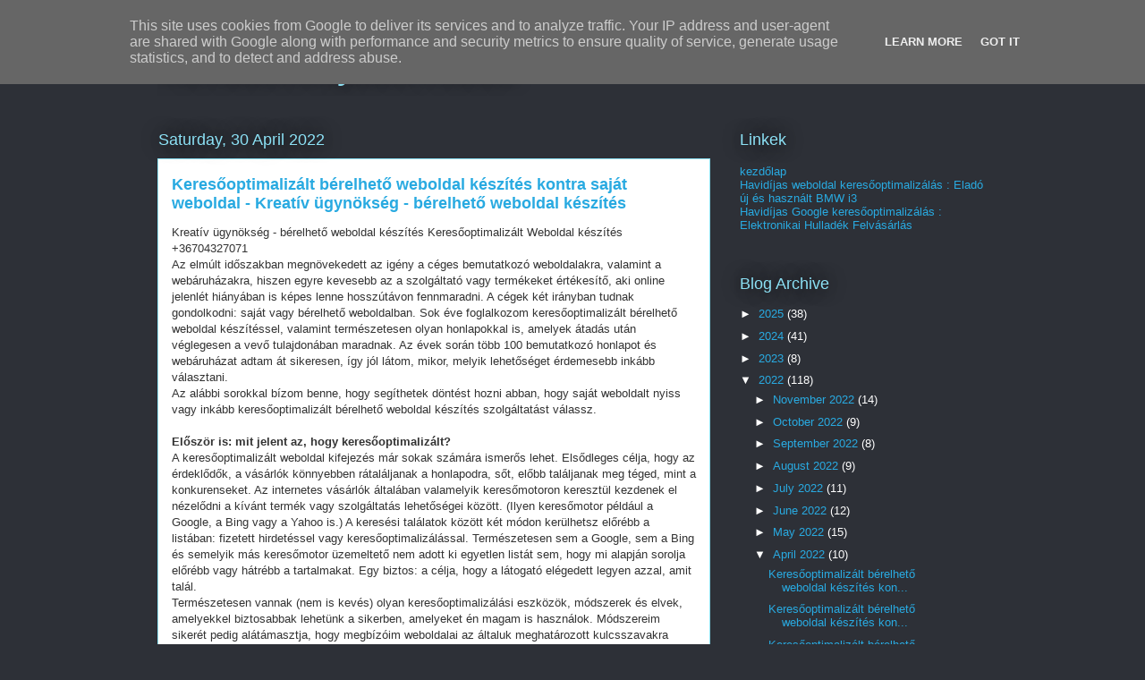

--- FILE ---
content_type: text/html; charset=UTF-8
request_url: https://linkblog.repuloteri-parkolo.hu/2022/04/
body_size: 32128
content:
<!DOCTYPE html>
<html class='v2' dir='ltr' lang='en-GB' xmlns='http://www.w3.org/1999/xhtml' xmlns:b='http://www.google.com/2005/gml/b' xmlns:data='http://www.google.com/2005/gml/data' xmlns:expr='http://www.google.com/2005/gml/expr'>
<head>
<link href='https://www.blogger.com/static/v1/widgets/335934321-css_bundle_v2.css' rel='stylesheet' type='text/css'/>
<meta content='width=1100' name='viewport'/>
<meta content='text/html; charset=UTF-8' http-equiv='Content-Type'/>
<meta content='blogger' name='generator'/>
<link href='https://linkblog.repuloteri-parkolo.hu/favicon.ico' rel='icon' type='image/x-icon'/>
<link href='https://linkblog.repuloteri-parkolo.hu/2022/04/' rel='canonical'/>
<link rel="alternate" type="application/atom+xml" title="Rendezvényszervezés - Atom" href="https://linkblog.repuloteri-parkolo.hu/feeds/posts/default" />
<link rel="alternate" type="application/rss+xml" title="Rendezvényszervezés - RSS" href="https://linkblog.repuloteri-parkolo.hu/feeds/posts/default?alt=rss" />
<link rel="service.post" type="application/atom+xml" title="Rendezvényszervezés - Atom" href="https://www.blogger.com/feeds/5857537296143943906/posts/default" />
<!--Can't find substitution for tag [blog.ieCssRetrofitLinks]-->
<meta content='Havidíjas keresőoptimalizálás - Havidíjas rendezvényszervezés keresőoptimalizálás - Havidíjas google keresőoptimalizálás' name='description'/>
<meta content='https://linkblog.repuloteri-parkolo.hu/2022/04/' property='og:url'/>
<meta content='Rendezvényszervezés' property='og:title'/>
<meta content='Havidíjas keresőoptimalizálás - Havidíjas rendezvényszervezés keresőoptimalizálás - Havidíjas google keresőoptimalizálás' property='og:description'/>
<title>Rendezvényszervezés: April 2022</title>
<style id='page-skin-1' type='text/css'><!--
/*
-----------------------------------------------
Blogger Template Style
Name:     Awesome Inc.
Designer: Tina Chen
URL:      tinachen.org
----------------------------------------------- */
/* Variable definitions
====================
<Variable name="keycolor" description="Main Color" type="color" default="#ffffff"/>
<Group description="Page" selector="body">
<Variable name="body.font" description="Font" type="font"
default="normal normal 13px Arial, Tahoma, Helvetica, FreeSans, sans-serif"/>
<Variable name="body.background.color" description="Background Color" type="color" default="#000000"/>
<Variable name="body.text.color" description="Text Color" type="color" default="#ffffff"/>
</Group>
<Group description="Links" selector=".main-inner">
<Variable name="link.color" description="Link Color" type="color" default="#888888"/>
<Variable name="link.visited.color" description="Visited Color" type="color" default="#444444"/>
<Variable name="link.hover.color" description="Hover Color" type="color" default="#cccccc"/>
</Group>
<Group description="Blog Title" selector=".header h1">
<Variable name="header.font" description="Title Font" type="font"
default="normal bold 40px Arial, Tahoma, Helvetica, FreeSans, sans-serif"/>
<Variable name="header.text.color" description="Title Color" type="color" default="#333333" />
<Variable name="header.background.color" description="Header Background" type="color" default="transparent" />
</Group>
<Group description="Blog Description" selector=".header .description">
<Variable name="description.font" description="Font" type="font"
default="normal normal 14px Arial, Tahoma, Helvetica, FreeSans, sans-serif"/>
<Variable name="description.text.color" description="Text Color" type="color"
default="#333333" />
</Group>
<Group description="Tabs Text" selector=".tabs-inner .widget li a">
<Variable name="tabs.font" description="Font" type="font"
default="normal bold 14px Arial, Tahoma, Helvetica, FreeSans, sans-serif"/>
<Variable name="tabs.text.color" description="Text Color" type="color" default="#333333"/>
<Variable name="tabs.selected.text.color" description="Selected Color" type="color" default="#ffffff"/>
</Group>
<Group description="Tabs Background" selector=".tabs-outer .PageList">
<Variable name="tabs.background.color" description="Background Color" type="color" default="#141414"/>
<Variable name="tabs.selected.background.color" description="Selected Color" type="color" default="#444444"/>
<Variable name="tabs.border.color" description="Border Color" type="color" default="transparent"/>
</Group>
<Group description="Date Header" selector=".main-inner .widget h2.date-header, .main-inner .widget h2.date-header span">
<Variable name="date.font" description="Font" type="font"
default="normal normal 14px Arial, Tahoma, Helvetica, FreeSans, sans-serif"/>
<Variable name="date.text.color" description="Text Color" type="color" default="#666666"/>
<Variable name="date.border.color" description="Border Color" type="color" default="transparent"/>
</Group>
<Group description="Post Title" selector="h3.post-title, h4, h3.post-title a">
<Variable name="post.title.font" description="Font" type="font"
default="normal bold 22px Arial, Tahoma, Helvetica, FreeSans, sans-serif"/>
<Variable name="post.title.text.color" description="Text Color" type="color" default="#333333"/>
</Group>
<Group description="Post Background" selector=".post">
<Variable name="post.background.color" description="Background Color" type="color" default="transparent" />
<Variable name="post.border.color" description="Border Color" type="color" default="transparent" />
<Variable name="post.border.bevel.color" description="Bevel Color" type="color" default="transparent"/>
</Group>
<Group description="Gadget Title" selector="h2">
<Variable name="widget.title.font" description="Font" type="font"
default="normal bold 14px Arial, Tahoma, Helvetica, FreeSans, sans-serif"/>
<Variable name="widget.title.text.color" description="Text Color" type="color" default="#333333"/>
</Group>
<Group description="Gadget Text" selector=".sidebar .widget">
<Variable name="widget.font" description="Font" type="font"
default="normal normal 14px Arial, Tahoma, Helvetica, FreeSans, sans-serif"/>
<Variable name="widget.text.color" description="Text Color" type="color" default="#333333"/>
<Variable name="widget.alternate.text.color" description="Alternate Color" type="color" default="#666666"/>
</Group>
<Group description="Gadget Links" selector=".sidebar .widget">
<Variable name="widget.link.color" description="Link Color" type="color" default="#29aae1"/>
<Variable name="widget.link.visited.color" description="Visited Color" type="color" default="#015782"/>
<Variable name="widget.link.hover.color" description="Hover Color" type="color" default="#29aae1"/>
</Group>
<Group description="Gadget Background" selector=".sidebar .widget">
<Variable name="widget.background.color" description="Background Color" type="color" default="#141414"/>
<Variable name="widget.border.color" description="Border Color" type="color" default="#222222"/>
<Variable name="widget.border.bevel.color" description="Bevel Color" type="color" default="#000000"/>
</Group>
<Group description="Sidebar Background" selector=".column-left-inner .column-right-inner">
<Variable name="widget.outer.background.color" description="Background Color" type="color" default="transparent" />
</Group>
<Group description="Images" selector=".main-inner">
<Variable name="image.background.color" description="Background Color" type="color" default="transparent"/>
<Variable name="image.border.color" description="Border Color" type="color" default="transparent"/>
</Group>
<Group description="Feed" selector=".blog-feeds">
<Variable name="feed.text.color" description="Text Color" type="color" default="#333333"/>
</Group>
<Group description="Feed Links" selector=".blog-feeds">
<Variable name="feed.link.color" description="Link Color" type="color" default="#29aae1"/>
<Variable name="feed.link.visited.color" description="Visited Color" type="color" default="#015782"/>
<Variable name="feed.link.hover.color" description="Hover Color" type="color" default="#29aae1"/>
</Group>
<Group description="Pager" selector=".blog-pager">
<Variable name="pager.background.color" description="Background Color" type="color" default="#ffffff" />
</Group>
<Group description="Footer" selector=".footer-outer">
<Variable name="footer.background.color" description="Background Color" type="color" default="transparent" />
<Variable name="footer.text.color" description="Text Color" type="color" default="#333333" />
</Group>
<Variable name="title.shadow.spread" description="Title Shadow" type="length" default="-1px" min="-1px" max="100px"/>
<Variable name="body.background" description="Body Background" type="background"
color="#2d3037"
default="$(color) none repeat scroll top left"/>
<Variable name="body.background.gradient.cap" description="Body Gradient Cap" type="url"
default="none"/>
<Variable name="body.background.size" description="Body Background Size" type="string" default="auto"/>
<Variable name="tabs.background.gradient" description="Tabs Background Gradient" type="url"
default="none"/>
<Variable name="header.background.gradient" description="Header Background Gradient" type="url" default="none" />
<Variable name="header.padding.top" description="Header Top Padding" type="length" default="22px" min="0" max="100px"/>
<Variable name="header.margin.top" description="Header Top Margin" type="length" default="0" min="0" max="100px"/>
<Variable name="header.margin.bottom" description="Header Bottom Margin" type="length" default="0" min="0" max="100px"/>
<Variable name="widget.padding.top" description="Widget Padding Top" type="length" default="8px" min="0" max="20px"/>
<Variable name="widget.padding.side" description="Widget Padding Side" type="length" default="15px" min="0" max="100px"/>
<Variable name="widget.outer.margin.top" description="Widget Top Margin" type="length" default="0" min="0" max="100px"/>
<Variable name="widget.outer.background.gradient" description="Gradient" type="url" default="none" />
<Variable name="widget.border.radius" description="Gadget Border Radius" type="length" default="0" min="0" max="100px"/>
<Variable name="outer.shadow.spread" description="Outer Shadow Size" type="length" default="0" min="0" max="100px"/>
<Variable name="date.header.border.radius.top" description="Date Header Border Radius Top" type="length" default="0" min="0" max="100px"/>
<Variable name="date.header.position" description="Date Header Position" type="length" default="15px" min="0" max="100px"/>
<Variable name="date.space" description="Date Space" type="length" default="30px" min="0" max="100px"/>
<Variable name="date.position" description="Date Float" type="string" default="static" />
<Variable name="date.padding.bottom" description="Date Padding Bottom" type="length" default="0" min="0" max="100px"/>
<Variable name="date.border.size" description="Date Border Size" type="length" default="0" min="0" max="10px"/>
<Variable name="date.background" description="Date Background" type="background" color="transparent"
default="$(color) none no-repeat scroll top left" />
<Variable name="date.first.border.radius.top" description="Date First top radius" type="length" default="0" min="0" max="100px"/>
<Variable name="date.last.space.bottom" description="Date Last Space Bottom" type="length"
default="20px" min="0" max="100px"/>
<Variable name="date.last.border.radius.bottom" description="Date Last bottom radius" type="length" default="0" min="0" max="100px"/>
<Variable name="post.first.padding.top" description="First Post Padding Top" type="length" default="0" min="0" max="100px"/>
<Variable name="image.shadow.spread" description="Image Shadow Size" type="length" default="0" min="0" max="100px"/>
<Variable name="image.border.radius" description="Image Border Radius" type="length" default="0" min="0" max="100px"/>
<Variable name="separator.outdent" description="Separator Outdent" type="length" default="15px" min="0" max="100px"/>
<Variable name="title.separator.border.size" description="Widget Title Border Size" type="length" default="1px" min="0" max="10px"/>
<Variable name="list.separator.border.size" description="List Separator Border Size" type="length" default="1px" min="0" max="10px"/>
<Variable name="shadow.spread" description="Shadow Size" type="length" default="0" min="0" max="100px"/>
<Variable name="startSide" description="Side where text starts in blog language" type="automatic" default="left"/>
<Variable name="endSide" description="Side where text ends in blog language" type="automatic" default="right"/>
<Variable name="date.side" description="Side where date header is placed" type="string" default="right"/>
<Variable name="pager.border.radius.top" description="Pager Border Top Radius" type="length" default="0" min="0" max="100px"/>
<Variable name="pager.space.top" description="Pager Top Space" type="length" default="1em" min="0" max="20em"/>
<Variable name="footer.background.gradient" description="Background Gradient" type="url" default="none" />
<Variable name="mobile.background.size" description="Mobile Background Size" type="string"
default="auto"/>
<Variable name="mobile.background.overlay" description="Mobile Background Overlay" type="string"
default="transparent none repeat scroll top left"/>
<Variable name="mobile.button.color" description="Mobile Button Color" type="color" default="#ffffff" />
*/
/* Content
----------------------------------------------- */
body {
font: normal normal 13px Arial, Tahoma, Helvetica, FreeSans, sans-serif;
color: #333333;
background: #2d3037 none repeat scroll top left;
}
html body .content-outer {
min-width: 0;
max-width: 100%;
width: 100%;
}
a:link {
text-decoration: none;
color: #29aae1;
}
a:visited {
text-decoration: none;
color: #015782;
}
a:hover {
text-decoration: underline;
color: #29aae1;
}
.body-fauxcolumn-outer .cap-top {
position: absolute;
z-index: 1;
height: 276px;
width: 100%;
background: transparent none repeat-x scroll top left;
_background-image: none;
}
/* Columns
----------------------------------------------- */
.content-inner {
padding: 0;
}
.header-inner .section {
margin: 0 16px;
}
.tabs-inner .section {
margin: 0 16px;
}
.main-inner {
padding-top: 55px;
}
.main-inner .column-center-inner,
.main-inner .column-left-inner,
.main-inner .column-right-inner {
padding: 0 5px;
}
*+html body .main-inner .column-center-inner {
margin-top: -55px;
}
#layout .main-inner .column-center-inner {
margin-top: 0;
}
/* Header
----------------------------------------------- */
.header-outer {
margin: 0 0 15px 0;
background: transparent none repeat scroll 0 0;
}
.Header h1 {
font: normal normal 40px Arial, Tahoma, Helvetica, FreeSans, sans-serif;
color: #8ce1f5;
text-shadow: 0 0 20px #000000;
}
.Header h1 a {
color: #8ce1f5;
}
.Header .description {
font: normal normal 18px Arial, Tahoma, Helvetica, FreeSans, sans-serif;
color: #ffffff;
}
.header-inner .Header .titlewrapper,
.header-inner .Header .descriptionwrapper {
padding-left: 0;
padding-right: 0;
margin-bottom: 0;
}
.header-inner .Header .titlewrapper {
padding-top: 22px;
}
/* Tabs
----------------------------------------------- */
.tabs-outer {
overflow: hidden;
position: relative;
background: #29aae1 url(https://resources.blogblog.com/blogblog/data/1kt/awesomeinc/tabs_gradient_light.png) repeat scroll 0 0;
}
#layout .tabs-outer {
overflow: visible;
}
.tabs-cap-top, .tabs-cap-bottom {
position: absolute;
width: 100%;
border-top: 1px solid #2d3037;
}
.tabs-cap-bottom {
bottom: 0;
}
.tabs-inner .widget li a {
display: inline-block;
margin: 0;
padding: .6em 1.5em;
font: normal normal 13px Arial, Tahoma, Helvetica, FreeSans, sans-serif;
color: #ffffff;
border-top: 1px solid #2d3037;
border-bottom: 1px solid #2d3037;
border-left: 1px solid #2d3037;
height: 16px;
line-height: 16px;
}
.tabs-inner .widget li:last-child a {
border-right: 1px solid #2d3037;
}
.tabs-inner .widget li.selected a, .tabs-inner .widget li a:hover {
background: #01689c url(https://resources.blogblog.com/blogblog/data/1kt/awesomeinc/tabs_gradient_light.png) repeat-x scroll 0 -100px;
color: #ffffff;
}
/* Headings
----------------------------------------------- */
h2 {
font: normal normal 18px Arial, Tahoma, Helvetica, FreeSans, sans-serif;
color: #8ce1f5;
}
/* Widgets
----------------------------------------------- */
.main-inner .section {
margin: 0 27px;
padding: 0;
}
.main-inner .column-left-outer,
.main-inner .column-right-outer {
margin-top: -3.3em;
}
#layout .main-inner .column-left-outer,
#layout .main-inner .column-right-outer {
margin-top: 0;
}
.main-inner .column-left-inner,
.main-inner .column-right-inner {
background: transparent none repeat 0 0;
-moz-box-shadow: 0 0 0 rgba(0, 0, 0, .2);
-webkit-box-shadow: 0 0 0 rgba(0, 0, 0, .2);
-goog-ms-box-shadow: 0 0 0 rgba(0, 0, 0, .2);
box-shadow: 0 0 0 rgba(0, 0, 0, .2);
-moz-border-radius: 0;
-webkit-border-radius: 0;
-goog-ms-border-radius: 0;
border-radius: 0;
}
#layout .main-inner .column-left-inner,
#layout .main-inner .column-right-inner {
margin-top: 0;
}
.sidebar .widget {
font: normal normal 13px Arial, Tahoma, Helvetica, FreeSans, sans-serif;
color: #ffffff;
}
.sidebar .widget a:link {
color: #29aae1;
}
.sidebar .widget a:visited {
color: #015782;
}
.sidebar .widget a:hover {
color: #29aae1;
}
.sidebar .widget h2 {
text-shadow: 0 0 20px #000000;
}
.main-inner .widget {
background-color: transparent;
border: 1px solid transparent;
padding: 0 0 15px;
margin: 20px -16px;
-moz-box-shadow: 0 0 0 rgba(0, 0, 0, .2);
-webkit-box-shadow: 0 0 0 rgba(0, 0, 0, .2);
-goog-ms-box-shadow: 0 0 0 rgba(0, 0, 0, .2);
box-shadow: 0 0 0 rgba(0, 0, 0, .2);
-moz-border-radius: 0;
-webkit-border-radius: 0;
-goog-ms-border-radius: 0;
border-radius: 0;
}
.main-inner .widget h2 {
margin: 0 -0;
padding: .6em 0 .5em;
border-bottom: 1px solid transparent;
}
.footer-inner .widget h2 {
padding: 0 0 .4em;
border-bottom: 1px solid transparent;
}
.main-inner .widget h2 + div, .footer-inner .widget h2 + div {
border-top: 0 solid transparent;
padding-top: 8px;
}
.main-inner .widget .widget-content {
margin: 0 -0;
padding: 7px 0 0;
}
.main-inner .widget ul, .main-inner .widget #ArchiveList ul.flat {
margin: -8px -15px 0;
padding: 0;
list-style: none;
}
.main-inner .widget #ArchiveList {
margin: -8px 0 0;
}
.main-inner .widget ul li, .main-inner .widget #ArchiveList ul.flat li {
padding: .5em 15px;
text-indent: 0;
color: #ffffff;
border-top: 0 solid transparent;
border-bottom: 1px solid transparent;
}
.main-inner .widget #ArchiveList ul li {
padding-top: .25em;
padding-bottom: .25em;
}
.main-inner .widget ul li:first-child, .main-inner .widget #ArchiveList ul.flat li:first-child {
border-top: none;
}
.main-inner .widget ul li:last-child, .main-inner .widget #ArchiveList ul.flat li:last-child {
border-bottom: none;
}
.post-body {
position: relative;
}
.main-inner .widget .post-body ul {
padding: 0 2.5em;
margin: .5em 0;
list-style: disc;
}
.main-inner .widget .post-body ul li {
padding: 0.25em 0;
margin-bottom: .25em;
color: #333333;
border: none;
}
.footer-inner .widget ul {
padding: 0;
list-style: none;
}
.widget .zippy {
color: #ffffff;
}
/* Posts
----------------------------------------------- */
body .main-inner .Blog {
padding: 0;
margin-bottom: 1em;
background-color: transparent;
border: none;
-moz-box-shadow: 0 0 0 rgba(0, 0, 0, 0);
-webkit-box-shadow: 0 0 0 rgba(0, 0, 0, 0);
-goog-ms-box-shadow: 0 0 0 rgba(0, 0, 0, 0);
box-shadow: 0 0 0 rgba(0, 0, 0, 0);
}
.main-inner .section:last-child .Blog:last-child {
padding: 0;
margin-bottom: 1em;
}
.main-inner .widget h2.date-header {
margin: 0 -15px 1px;
padding: 0 0 0 0;
font: normal normal 18px Arial, Tahoma, Helvetica, FreeSans, sans-serif;
color: #8ce1f5;
background: transparent none no-repeat fixed center center;
border-top: 0 solid transparent;
border-bottom: 1px solid transparent;
-moz-border-radius-topleft: 0;
-moz-border-radius-topright: 0;
-webkit-border-top-left-radius: 0;
-webkit-border-top-right-radius: 0;
border-top-left-radius: 0;
border-top-right-radius: 0;
position: absolute;
bottom: 100%;
left: 0;
text-shadow: 0 0 20px #000000;
}
.main-inner .widget h2.date-header span {
font: normal normal 18px Arial, Tahoma, Helvetica, FreeSans, sans-serif;
display: block;
padding: .5em 15px;
border-left: 0 solid transparent;
border-right: 0 solid transparent;
}
.date-outer {
position: relative;
margin: 55px 0 20px;
padding: 0 15px;
background-color: #ffffff;
border: 1px solid #8ce1f5;
-moz-box-shadow: 0 0 0 rgba(0, 0, 0, .2);
-webkit-box-shadow: 0 0 0 rgba(0, 0, 0, .2);
-goog-ms-box-shadow: 0 0 0 rgba(0, 0, 0, .2);
box-shadow: 0 0 0 rgba(0, 0, 0, .2);
-moz-border-radius: 0;
-webkit-border-radius: 0;
-goog-ms-border-radius: 0;
border-radius: 0;
}
.date-outer:first-child {
margin-top: 0;
}
.date-outer:last-child {
margin-bottom: 0;
-moz-border-radius-bottomleft: 0;
-moz-border-radius-bottomright: 0;
-webkit-border-bottom-left-radius: 0;
-webkit-border-bottom-right-radius: 0;
-goog-ms-border-bottom-left-radius: 0;
-goog-ms-border-bottom-right-radius: 0;
border-bottom-left-radius: 0;
border-bottom-right-radius: 0;
}
.date-posts {
margin: 0 -0;
padding: 0 0;
clear: both;
}
.post-outer, .inline-ad {
border-top: 1px solid #8ce1f5;
margin: 0 -0;
padding: 15px 0;
}
.post-outer {
padding-bottom: 10px;
}
.post-outer:first-child {
padding-top: 10px;
border-top: none;
}
.post-outer:last-child, .inline-ad:last-child {
border-bottom: none;
}
.post-body {
position: relative;
}
.post-body img {
padding: 8px;
background: #ffffff;
border: 1px solid #cccccc;
-moz-box-shadow: 0 0 20px rgba(0, 0, 0, .2);
-webkit-box-shadow: 0 0 20px rgba(0, 0, 0, .2);
box-shadow: 0 0 20px rgba(0, 0, 0, .2);
-moz-border-radius: 0;
-webkit-border-radius: 0;
border-radius: 0;
}
h3.post-title, h4 {
font: normal bold 18px Arial, Tahoma, Helvetica, FreeSans, sans-serif;
color: #29aae1;
}
h3.post-title a {
font: normal bold 18px Arial, Tahoma, Helvetica, FreeSans, sans-serif;
color: #29aae1;
}
h3.post-title a:hover {
color: #29aae1;
text-decoration: underline;
}
.post-header {
margin: 0 0 1em;
}
.post-body {
line-height: 1.4;
}
.post-outer h2 {
color: #333333;
}
.post-footer {
margin: 1.5em 0 0;
}
#blog-pager {
padding: 15px;
font-size: 120%;
background-color: transparent;
border: 1px solid transparent;
-moz-box-shadow: 0 0 0 rgba(0, 0, 0, .2);
-webkit-box-shadow: 0 0 0 rgba(0, 0, 0, .2);
-goog-ms-box-shadow: 0 0 0 rgba(0, 0, 0, .2);
box-shadow: 0 0 0 rgba(0, 0, 0, .2);
-moz-border-radius: 0;
-webkit-border-radius: 0;
-goog-ms-border-radius: 0;
border-radius: 0;
-moz-border-radius-topleft: 0;
-moz-border-radius-topright: 0;
-webkit-border-top-left-radius: 0;
-webkit-border-top-right-radius: 0;
-goog-ms-border-top-left-radius: 0;
-goog-ms-border-top-right-radius: 0;
border-top-left-radius: 0;
border-top-right-radius-topright: 0;
margin-top: 0;
}
.blog-feeds, .post-feeds {
margin: 1em 0;
text-align: center;
color: #ffffff;
}
.blog-feeds a, .post-feeds a {
color: #29aae1;
}
.blog-feeds a:visited, .post-feeds a:visited {
color: #015782;
}
.blog-feeds a:hover, .post-feeds a:hover {
color: #29aae1;
}
.post-outer .comments {
margin-top: 2em;
}
/* Comments
----------------------------------------------- */
.comments .comments-content .icon.blog-author {
background-repeat: no-repeat;
background-image: url([data-uri]);
}
.comments .comments-content .loadmore a {
border-top: 1px solid #2d3037;
border-bottom: 1px solid #2d3037;
}
.comments .continue {
border-top: 2px solid #2d3037;
}
/* Footer
----------------------------------------------- */
.footer-outer {
margin: -0 0 -1px;
padding: 0 0 0;
color: #ffffff;
overflow: hidden;
}
.footer-fauxborder-left {
border-top: 1px solid transparent;
background: transparent none repeat scroll 0 0;
-moz-box-shadow: 0 0 0 rgba(0, 0, 0, .2);
-webkit-box-shadow: 0 0 0 rgba(0, 0, 0, .2);
-goog-ms-box-shadow: 0 0 0 rgba(0, 0, 0, .2);
box-shadow: 0 0 0 rgba(0, 0, 0, .2);
margin: 0 -0;
}
/* Mobile
----------------------------------------------- */
body.mobile {
background-size: auto;
}
.mobile .body-fauxcolumn-outer {
background: transparent none repeat scroll top left;
}
*+html body.mobile .main-inner .column-center-inner {
margin-top: 0;
}
.mobile .main-inner .widget {
padding: 0 0 15px;
}
.mobile .main-inner .widget h2 + div,
.mobile .footer-inner .widget h2 + div {
border-top: none;
padding-top: 0;
}
.mobile .footer-inner .widget h2 {
padding: 0.5em 0;
border-bottom: none;
}
.mobile .main-inner .widget .widget-content {
margin: 0;
padding: 7px 0 0;
}
.mobile .main-inner .widget ul,
.mobile .main-inner .widget #ArchiveList ul.flat {
margin: 0 -15px 0;
}
.mobile .main-inner .widget h2.date-header {
left: 0;
}
.mobile .date-header span {
padding: 0.4em 0;
}
.mobile .date-outer:first-child {
margin-bottom: 0;
border: 1px solid #8ce1f5;
-moz-border-radius-topleft: 0;
-moz-border-radius-topright: 0;
-webkit-border-top-left-radius: 0;
-webkit-border-top-right-radius: 0;
-goog-ms-border-top-left-radius: 0;
-goog-ms-border-top-right-radius: 0;
border-top-left-radius: 0;
border-top-right-radius: 0;
}
.mobile .date-outer {
border-color: #8ce1f5;
border-width: 0 1px 1px;
}
.mobile .date-outer:last-child {
margin-bottom: 0;
}
.mobile .main-inner {
padding: 0;
}
.mobile .header-inner .section {
margin: 0;
}
.mobile .post-outer, .mobile .inline-ad {
padding: 5px 0;
}
.mobile .tabs-inner .section {
margin: 0 10px;
}
.mobile .main-inner .widget h2 {
margin: 0;
padding: 0;
}
.mobile .main-inner .widget h2.date-header span {
padding: 0;
}
.mobile .main-inner .widget .widget-content {
margin: 0;
padding: 7px 0 0;
}
.mobile #blog-pager {
border: 1px solid transparent;
background: transparent none repeat scroll 0 0;
}
.mobile .main-inner .column-left-inner,
.mobile .main-inner .column-right-inner {
background: transparent none repeat 0 0;
-moz-box-shadow: none;
-webkit-box-shadow: none;
-goog-ms-box-shadow: none;
box-shadow: none;
}
.mobile .date-posts {
margin: 0;
padding: 0;
}
.mobile .footer-fauxborder-left {
margin: 0;
border-top: inherit;
}
.mobile .main-inner .section:last-child .Blog:last-child {
margin-bottom: 0;
}
.mobile-index-contents {
color: #333333;
}
.mobile .mobile-link-button {
background: #29aae1 url(https://resources.blogblog.com/blogblog/data/1kt/awesomeinc/tabs_gradient_light.png) repeat scroll 0 0;
}
.mobile-link-button a:link, .mobile-link-button a:visited {
color: #ffffff;
}
.mobile .tabs-inner .PageList .widget-content {
background: transparent;
border-top: 1px solid;
border-color: #2d3037;
color: #ffffff;
}
.mobile .tabs-inner .PageList .widget-content .pagelist-arrow {
border-left: 1px solid #2d3037;
}

--></style>
<style id='template-skin-1' type='text/css'><!--
body {
min-width: 960px;
}
.content-outer, .content-fauxcolumn-outer, .region-inner {
min-width: 960px;
max-width: 960px;
_width: 960px;
}
.main-inner .columns {
padding-left: 0;
padding-right: 310px;
}
.main-inner .fauxcolumn-center-outer {
left: 0;
right: 310px;
/* IE6 does not respect left and right together */
_width: expression(this.parentNode.offsetWidth -
parseInt("0") -
parseInt("310px") + 'px');
}
.main-inner .fauxcolumn-left-outer {
width: 0;
}
.main-inner .fauxcolumn-right-outer {
width: 310px;
}
.main-inner .column-left-outer {
width: 0;
right: 100%;
margin-left: -0;
}
.main-inner .column-right-outer {
width: 310px;
margin-right: -310px;
}
#layout {
min-width: 0;
}
#layout .content-outer {
min-width: 0;
width: 800px;
}
#layout .region-inner {
min-width: 0;
width: auto;
}
body#layout div.add_widget {
padding: 8px;
}
body#layout div.add_widget a {
margin-left: 32px;
}
--></style>
<script type='text/javascript'>
        (function(i,s,o,g,r,a,m){i['GoogleAnalyticsObject']=r;i[r]=i[r]||function(){
        (i[r].q=i[r].q||[]).push(arguments)},i[r].l=1*new Date();a=s.createElement(o),
        m=s.getElementsByTagName(o)[0];a.async=1;a.src=g;m.parentNode.insertBefore(a,m)
        })(window,document,'script','https://www.google-analytics.com/analytics.js','ga');
        ga('create', 'UA-46157508-5', 'auto', 'blogger');
        ga('blogger.send', 'pageview');
      </script>
<script src='https://ajax.googleapis.com/ajax/libs/jquery/3.5.1/jquery.min.js'></script>
<link href='https://rendezvenyszervezes-budapest.blogspot.com/sitemap.xml' rel='sitemap' title='Sitemap' type='application/xml'/>
<script type='application/ld+json'>
{
    "@context": "https://schema.org",
    "@type": "WebSite",
    "url" : "https://linkblog.repuloteri-parkolo.hu/2022/04/",
    "description": "Rendezvényszervezés",
    "image": "https://lh3.googleusercontent.com/[base64]"
    }
</script>
<script type='application/ld+json'>
    {
        "@context": "https://schema.org",
        "@type": "Organization",
        "url": "https://linkblog.repuloteri-parkolo.hu/2022/04/",
        "name": "Rendezvényszervezés",
        "contactPoint": [
            { "@type": "ContactPoint",
                "telephone": "+36704327071",
                "contactType": "customer service"
            }
        ]
    }

</script>
<script type='application/ld+json'>
{
    "@context": "https://www.schema.org",
    "@type": "ProfessionalService",
    "name": "Rendezvényszervezés",
    "url": "https://linkblog.repuloteri-parkolo.hu/2022/04/",
    "logo": "https://lh3.googleusercontent.com/[base64]",
    "image": "https://lh3.googleusercontent.com/[base64]",
    "description": "Rendezvényszervezés"
    }
</script>
<script type='application/ld+json'>
    {
        "@context": "https://schema.org",
        "@type": "Product",
        "name": "Rendezvényszervezés",
        "image": "https://lh3.googleusercontent.com/[base64]",
        "description": "Rendezvényszervezés",
        "aggregateRating": {
            "@type": "AggregateRating",
            "ratingValue": "5",
            "reviewCount": "25"
        }
}
</script>
<link href='https://www.blogger.com/dyn-css/authorization.css?targetBlogID=5857537296143943906&amp;zx=6cbe4e46-d9f1-41aa-a7df-09366aa56777' media='none' onload='if(media!=&#39;all&#39;)media=&#39;all&#39;' rel='stylesheet'/><noscript><link href='https://www.blogger.com/dyn-css/authorization.css?targetBlogID=5857537296143943906&amp;zx=6cbe4e46-d9f1-41aa-a7df-09366aa56777' rel='stylesheet'/></noscript>
<meta name='google-adsense-platform-account' content='ca-host-pub-1556223355139109'/>
<meta name='google-adsense-platform-domain' content='blogspot.com'/>

<script type="text/javascript" language="javascript">
  // Supply ads personalization default for EEA readers
  // See https://www.blogger.com/go/adspersonalization
  adsbygoogle = window.adsbygoogle || [];
  if (typeof adsbygoogle.requestNonPersonalizedAds === 'undefined') {
    adsbygoogle.requestNonPersonalizedAds = 1;
  }
</script>


</head>
<body class='loading'>
<div class='navbar section' id='navbar' name='Navbar'><div class='widget Navbar' data-version='1' id='Navbar1'><script type="text/javascript">
    function setAttributeOnload(object, attribute, val) {
      if(window.addEventListener) {
        window.addEventListener('load',
          function(){ object[attribute] = val; }, false);
      } else {
        window.attachEvent('onload', function(){ object[attribute] = val; });
      }
    }
  </script>
<div id="navbar-iframe-container"></div>
<script type="text/javascript" src="https://apis.google.com/js/platform.js"></script>
<script type="text/javascript">
      gapi.load("gapi.iframes:gapi.iframes.style.bubble", function() {
        if (gapi.iframes && gapi.iframes.getContext) {
          gapi.iframes.getContext().openChild({
              url: 'https://www.blogger.com/navbar/5857537296143943906?origin\x3dhttps://linkblog.repuloteri-parkolo.hu',
              where: document.getElementById("navbar-iframe-container"),
              id: "navbar-iframe"
          });
        }
      });
    </script><script type="text/javascript">
(function() {
var script = document.createElement('script');
script.type = 'text/javascript';
script.src = '//pagead2.googlesyndication.com/pagead/js/google_top_exp.js';
var head = document.getElementsByTagName('head')[0];
if (head) {
head.appendChild(script);
}})();
</script>
</div></div>
<div class='body-fauxcolumns'>
<div class='fauxcolumn-outer body-fauxcolumn-outer'>
<div class='cap-top'>
<div class='cap-left'></div>
<div class='cap-right'></div>
</div>
<div class='fauxborder-left'>
<div class='fauxborder-right'></div>
<div class='fauxcolumn-inner'>
</div>
</div>
<div class='cap-bottom'>
<div class='cap-left'></div>
<div class='cap-right'></div>
</div>
</div>
</div>
<div class='content'>
<div class='content-fauxcolumns'>
<div class='fauxcolumn-outer content-fauxcolumn-outer'>
<div class='cap-top'>
<div class='cap-left'></div>
<div class='cap-right'></div>
</div>
<div class='fauxborder-left'>
<div class='fauxborder-right'></div>
<div class='fauxcolumn-inner'>
</div>
</div>
<div class='cap-bottom'>
<div class='cap-left'></div>
<div class='cap-right'></div>
</div>
</div>
</div>
<div class='content-outer'>
<div class='content-cap-top cap-top'>
<div class='cap-left'></div>
<div class='cap-right'></div>
</div>
<div class='fauxborder-left content-fauxborder-left'>
<div class='fauxborder-right content-fauxborder-right'></div>
<div class='content-inner'>
<header>
<div class='header-outer'>
<div class='header-cap-top cap-top'>
<div class='cap-left'></div>
<div class='cap-right'></div>
</div>
<div class='fauxborder-left header-fauxborder-left'>
<div class='fauxborder-right header-fauxborder-right'></div>
<div class='region-inner header-inner'>
<div class='header section' id='header' name='Header'><div class='widget Header' data-version='1' id='Header1'>
<div id='header-inner'>
<div class='titlewrapper'>
<h1 class='title'>
<a href='https://linkblog.repuloteri-parkolo.hu/'>
Rendezvényszervezés
</a>
</h1>
</div>
<div class='descriptionwrapper'>
<p class='description'><span>
</span></p>
</div>
</div>
</div></div>
</div>
</div>
<div class='header-cap-bottom cap-bottom'>
<div class='cap-left'></div>
<div class='cap-right'></div>
</div>
</div>
</header>
<div class='tabs-outer'>
<div class='tabs-cap-top cap-top'>
<div class='cap-left'></div>
<div class='cap-right'></div>
</div>
<div class='fauxborder-left tabs-fauxborder-left'>
<div class='fauxborder-right tabs-fauxborder-right'></div>
<div class='region-inner tabs-inner'>
<div class='tabs no-items section' id='crosscol' name='Cross-column'></div>
<div class='tabs no-items section' id='crosscol-overflow' name='Cross-Column 2'></div>
</div>
</div>
<div class='tabs-cap-bottom cap-bottom'>
<div class='cap-left'></div>
<div class='cap-right'></div>
</div>
</div>
<div class='main-outer'>
<div class='main-cap-top cap-top'>
<div class='cap-left'></div>
<div class='cap-right'></div>
</div>
<div class='fauxborder-left main-fauxborder-left'>
<div class='fauxborder-right main-fauxborder-right'></div>
<div class='region-inner main-inner'>
<div class='columns fauxcolumns'>
<div class='fauxcolumn-outer fauxcolumn-center-outer'>
<div class='cap-top'>
<div class='cap-left'></div>
<div class='cap-right'></div>
</div>
<div class='fauxborder-left'>
<div class='fauxborder-right'></div>
<div class='fauxcolumn-inner'>
</div>
</div>
<div class='cap-bottom'>
<div class='cap-left'></div>
<div class='cap-right'></div>
</div>
</div>
<div class='fauxcolumn-outer fauxcolumn-left-outer'>
<div class='cap-top'>
<div class='cap-left'></div>
<div class='cap-right'></div>
</div>
<div class='fauxborder-left'>
<div class='fauxborder-right'></div>
<div class='fauxcolumn-inner'>
</div>
</div>
<div class='cap-bottom'>
<div class='cap-left'></div>
<div class='cap-right'></div>
</div>
</div>
<div class='fauxcolumn-outer fauxcolumn-right-outer'>
<div class='cap-top'>
<div class='cap-left'></div>
<div class='cap-right'></div>
</div>
<div class='fauxborder-left'>
<div class='fauxborder-right'></div>
<div class='fauxcolumn-inner'>
</div>
</div>
<div class='cap-bottom'>
<div class='cap-left'></div>
<div class='cap-right'></div>
</div>
</div>
<!-- corrects IE6 width calculation -->
<div class='columns-inner'>
<div class='column-center-outer'>
<div class='column-center-inner'>
<div class='main section' id='main' name='Main'><div class='widget Blog' data-version='1' id='Blog1'>
<div class='blog-posts hfeed'>

          <div class="date-outer">
        
<h2 class='date-header'><span>Saturday, 30 April 2022</span></h2>

          <div class="date-posts">
        
<div class='post-outer'>
<div class='post hentry uncustomized-post-template' itemprop='blogPost' itemscope='itemscope' itemtype='http://schema.org/BlogPosting'>
<meta content='5857537296143943906' itemprop='blogId'/>
<meta content='9112936779501189126' itemprop='postId'/>
<a name='9112936779501189126'></a>
<h3 class='post-title entry-title' itemprop='name'>
<a href='https://linkblog.repuloteri-parkolo.hu/2022/04/keresooptimalizalt-berelheto-weboldal_30.html'>Keresőoptimalizált bérelhető weboldal készítés kontra saját weboldal - Kreatív ügynökség - bérelhető weboldal készítés</a>
</h3>
<div class='post-header'>
<div class='post-header-line-1'></div>
</div>
<div class='post-body entry-content' id='post-body-9112936779501189126' itemprop='articleBody'>
Kreatív ügynökség - bérelhető weboldal készítés Keresőoptimalizált Weboldal készítés +36704327071  <br>  Az elmúlt időszakban megnövekedett az igény a céges bemutatkozó weboldalakra, valamint a webáruházakra, hiszen egyre kevesebb az a szolgáltató vagy termékeket értékesítő, aki online jelenlét hiányában is képes lenne hosszútávon fennmaradni. A cégek két irányban tudnak gondolkodni: saját vagy bérelhető weboldalban. Sok éve foglalkozom keresőoptimalizált bérelhető weboldal készítéssel, valamint természetesen olyan honlapokkal is, amelyek átadás után véglegesen a vevő tulajdonában maradnak. Az évek során több 100 bemutatkozó honlapot és webáruházat adtam át sikeresen, így jól látom, mikor, melyik lehetőséget érdemesebb inkább választani.  <br>  Az alábbi sorokkal bízom benne, hogy segíthetek döntést hozni abban, hogy saját weboldalt nyiss vagy inkább keresőoptimalizált bérelhető weboldal készítés szolgáltatást válassz.  <br><br>  <strong>Először is: mit jelent az, hogy keresőoptimalizált?</strong>  <br>  A keresőoptimalizált weboldal kifejezés már sokak számára ismerős lehet. Elsődleges célja, hogy az érdeklődők, a vásárlók könnyebben rátaláljanak a honlapodra, sőt, előbb találjanak meg téged, mint a konkurenseket. Az internetes vásárlók általában valamelyik keresőmotoron keresztül kezdenek el nézelődni a kívánt termék vagy szolgáltatás lehetőségei között. (Ilyen keresőmotor például a Google, a Bing vagy a Yahoo is.) A keresési találatok között két módon kerülhetsz előrébb a listában: fizetett hirdetéssel vagy keresőoptimalizálással. Természetesen sem a Google, sem a Bing és semelyik más keresőmotor üzemeltető nem adott ki egyetlen listát sem, hogy mi alapján sorolja előrébb vagy hátrébb a tartalmakat. Egy biztos: a célja, hogy a látogató elégedett legyen azzal, amit talál.  <br>  Természetesen vannak (nem is kevés) olyan keresőoptimalizálási eszközök, módszerek és elvek, amelyekkel biztosabbak lehetünk a sikerben, amelyeket én magam is használok. Módszereim sikerét pedig alátámasztja, hogy megbízóim weboldalai az általuk meghatározott kulcsszavakra rendre az első találatok között jelennek meg.  <br>  Függetlenül attól, hogy bérelhető weboldal készítésen vagy saját tulajdonú honlapon gondolkozol &#8211; sikereid megnöveléséhez a keresőoptimalizálást feltétlenül javaslom.  <br>  Kreatív ügynökség - bérelhető weboldal készítés keresőoptimalizálás  <br><br>  <strong>A keresőoptimalizált bérelhető weboldal készítés előnyei</strong>  <br>  Ha keresőoptimalizált bérelhető weboldal készítés mellett döntesz, rengeteg időt és pénzt spórolsz meg a project kezdetén. Ezek az oldalak reszponzívak, van, hogy már teljesen fel vannak töltve tartalommal és akár már a megrendelés napján használatba veheted. Egy új weboldal előállítása nagy költség, sok tervezéssel jár &#8211; ezt mind megtakaríthatod vele.  <br>  Nem csak a kezdeti nagyobb befektetéstől kíméled meg magad, hanem a fenntartási költségektől is. Ha keresőoptimalizált bérelhető weboldal készítést igényelsz, nem kell fenntartanod fejlesztői csapatot, a felmerülő problémák sok esetben a jelzésed nélkül is &#8222;maguktól megoldódnak".  <br>  A költségekkel minden esetben előre tudsz kalkulálni, hiszen van fixen egy havidíj és kész.  <br>  A keresőoptimalizált bérelhető weboldal készítést mindenképpen ajánljuk azon cégek számára, akik még frissek a piacon, ki akarják próbálni, hogy egyáltalán van-e a számításaiknak megfelelő igény a termékükre, szolgáltatásukra anélkül, hogy nagyobbat kellene befektetniük.  <br>  Ugyanakkor kiválóan kiszolgálja azokat a cégeket, akiknek nincs kapacitásuk nap mint nap foglalkozni a weboldallal &#8211; hiszen fontos tudni, hogy egy weboldalt folyamatosan gondozni kell. Keresőoptimalizált bérelhető weboldal készítés esetén havi fix költségért a honlapod folyamatosan megkapja azokat a frissítéseket, fejlesztéseket, amelyekre szükséged lehet.  <br>  Kreatív ügynökség - bérelhető weboldal készítés bérelhető weboldal készítés  <br><br>  <strong>Keresőoptimalizált weboldalkészítés előnyei</strong>  <br>  Aki saját keresőoptimalizált weboldal készítés mellett dönt, nem kell számolnia havi bérleti díjjal. Természetesen ettől függetlenül meg kell fizetni azokat a költségeket, amelyek egy honlap működtetéshez feltétlenül szükségesek, ami a legtöbb esetben elenyésző (tárhely például).  <br>  Hátránya, hogy folyamatosan gondoskodni kell róla, hogy legyen egy fejlesztő, aki rendelkezésre áll probléma esetén. Egy webáruháznál, de akárcsak egy bemutatkozó oldal esetében is például a karácsonyi szezonban kevés vállalkozó engedheti meg magának, hogy napokra leáll a honlap. Ugyanígy teljesen tönkre teheti a futó kampányokat is.  <br>  A kötelező frissítésekkel, valamint a fejlesztésekkel ugyanígy kalkulálni szükséges.  <br>  A saját keresőoptimalizált weboldal előnye természetesen, hogy saját tulajdonban van és tulajdonképpen kötöttségek nélkül végtelen módon személyre szabható. Teljesen a saját ízlésedre szabhatod, olyan extra funkciókat építtethetsz bele, amilyet csak szeretnél.  <br>  Van egy presztízs értéke, hiszen valóban a saját felületedről van szó, amit megfelelő kivitelezés esetén mindenki értékel, hiszen egyre többen vannak tisztában azzal, mennyi munkát, energiabefektetést jelent egy internetes weboldal.  <br>  Az emberek szeretnek birtokolni, tudni, hogy &#8222;ez az övék és azt tesznek vele, amit csak szeretnének", azonban ez egy honlap esetében nem feltétlenül kifizetődő. Érdemes tehát mérlegelni a végső döntéshozatal előtt, hiszen a weboldalad vállalkozod egyik alappillérét jelenti. Ha bizonytalan vagy a választásban, keress bizalommal és segítek meghozni a megfelelő döntést.  <br>  Kreatív ügynökség - bérelhető weboldal készítés weboldal készítés  <br>  KW64a62313fa92aa52213d078202f32671<br><br>                          <a href="https://www.arany-felvasarlas.cloud/2022/04/kreativ-ugynokseg-berelheto-weboldal.html">Kreatív ügynökség - bérelhető weboldal készítés</a>         Weboldal készítés - Bérelhető weboldal készítés és keresőoptimalizálás - Kreatív ügynökség - bérelhető weboldal...                                                <a href="https://bit.ly/38JVnaA">Kreatív ügynökség - bérelhető weboldal készítés</a>         Weboldal készítés - Bérelhető weboldal készítés és keresőoptimalizálás - Kreatív ügynökség - bérelhető weboldal...                                                <a href="https://cse.google.com.np/url?q=https%3A%2F%2Fwww.arany-felvasarlas.cloud%2F2022%2F04%2Fkreativ-ugynokseg-berelheto-weboldal.html">Kreatív ügynökség - bérelhető weboldal készítés</a>         Weboldal készítés - Bérelhető weboldal készítés és keresőoptimalizálás - Kreatív ügynökség - bérelhető weboldal...                                                <a href="https://www.arany-felvasarlas.cloud/2022/04/keresooptimalizalt-berelheto-weboldal_29.html">Keresőoptimalizált bérelhető weboldal készítés kontra saját weboldal - Piszoár duguláselhárítás</a> Piszoár duguláselhárítás Keresőoptimalizált Weboldal készítés +36704327071    Az elmúlt időszakban megnövekedett az igény a céges...                                                <a href="https://bit.ly/3vYzRqa">Keresőoptimalizált bérelhető weboldal készítés kontra saját weboldal - Piszoár duguláselhárítás</a> Piszoár duguláselhárítás Keresőoptimalizált Weboldal készítés +36704327071    Az elmúlt időszakban megnövekedett az igény a céges...                                                <a href="https://www.google.dk/url?q=https%3A%2F%2Fwww.arany-felvasarlas.cloud%2F2022%2F04%2Fkeresooptimalizalt-berelheto-weboldal_29.html">Keresőoptimalizált bérelhető weboldal készítés kontra saját weboldal - Piszoár duguláselhárítás</a> Piszoár duguláselhárítás Keresőoptimalizált Weboldal készítés +36704327071    Az elmúlt időszakban megnövekedett az igény a céges...                                                <a href="https://www.arany-felvasarlas.cloud/2022/04/keresooptimalizalt-berelheto-weboldal_37.html">Keresőoptimalizált bérelhető weboldal készítés kontra saját weboldal - Klasszikus és modern lámpa: jól mutat egymás mellett</a> Klasszikus és modern lámpa: jól mutat egymás mellett Keresőoptimalizált Weboldal készítés +36704327071    Az elmúlt időszakban...                                                <a href="https://bit.ly/3OOQYU1">Keresőoptimalizált bérelhető weboldal készítés kontra saját weboldal - Klasszikus és modern lámpa: jól mutat egymás mellett</a> Klasszikus és modern lámpa: jól mutat egymás mellett Keresőoptimalizált Weboldal készítés +36704327071    Az elmúlt időszakban...                                                <a href="https://maps.google.com.ni/url?q=https%3A%2F%2Fwww.arany-felvasarlas.cloud%2F2022%2F04%2Fkeresooptimalizalt-berelheto-weboldal_37.html">Keresőoptimalizált bérelhető weboldal készítés kontra saját weboldal - Klasszikus és modern lámpa: jól mutat egymás mellett</a> Klasszikus és modern lámpa: jól mutat egymás mellett Keresőoptimalizált Weboldal készítés +36704327071    Az elmúlt időszakban...                                                <a href="https://www.arany-felvasarlas.cloud/2022/04/keresooptimalizalt-berelheto-weboldal_28.html">Keresőoptimalizált bérelhető weboldal készítés kontra saját weboldal - A fények hatása az alvásra</a> A fények hatása az alvásra Keresőoptimalizált Weboldal készítés +36704327071    Az elmúlt időszakban megnövekedett az igény a céges...                                                <a href="https://bit.ly/3ktCkni">Keresőoptimalizált bérelhető weboldal készítés kontra saját weboldal - A fények hatása az alvásra</a> A fények hatása az alvásra Keresőoptimalizált Weboldal készítés +36704327071    Az elmúlt időszakban megnövekedett az igény a céges...                                                <a href="https://www.google.co.il/url?q=https%3A%2F%2Fwww.arany-felvasarlas.cloud%2F2022%2F04%2Fkeresooptimalizalt-berelheto-weboldal_28.html">Keresőoptimalizált bérelhető weboldal készítés kontra saját weboldal - A fények hatása az alvásra</a> A fények hatása az alvásra Keresőoptimalizált Weboldal készítés +36704327071    Az elmúlt időszakban megnövekedett az igény a céges...                                                <a href="https://www.arany-felvasarlas.cloud/2022/04/keresooptimalizalt-berelheto-weboldal_13.html">Keresőoptimalizált bérelhető weboldal készítés kontra saját weboldal - Ingatlan kiürités</a> Ingatlan kiürités Keresőoptimalizált Weboldal készítés +36704327071    Az elmúlt időszakban megnövekedett az igény a céges bemutatkozó...                                                <a href="https://bit.ly/38GQT48">Keresőoptimalizált bérelhető weboldal készítés kontra saját weboldal - Ingatlan kiürités</a> Ingatlan kiürités Keresőoptimalizált Weboldal készítés +36704327071    Az elmúlt időszakban megnövekedett az igény a céges bemutatkozó...                                                <a href="https://cse.google.ie/url?q=https%3A%2F%2Fwww.arany-felvasarlas.cloud%2F2022%2F04%2Fkeresooptimalizalt-berelheto-weboldal_13.html">Keresőoptimalizált bérelhető weboldal készítés kontra saját weboldal - Ingatlan kiürités</a> Ingatlan kiürités Keresőoptimalizált Weboldal készítés +36704327071    Az elmúlt időszakban megnövekedett az igény a céges bemutatkozó...                                                <a href="https://www.arany-felvasarlas.cloud/2022/04/hogyan-vilagitsuk-meg-az-otthonunkat.html">Hogyan világítsuk meg az otthonunkat?</a> Hogyan világítsuk meg az otthonunkat?A l&aacute;mp&aacute;k beszerz&eacute;s&eacute;n&eacute;l fontos, hogy hangulatuk a lak&aacute;s...                                                <a href="https://bit.ly/3KvVxzw">Hogyan világítsuk meg az otthonunkat?</a> Hogyan világítsuk meg az otthonunkat?A l&aacute;mp&aacute;k beszerz&eacute;s&eacute;n&eacute;l fontos, hogy hangulatuk a lak&aacute;s...                                                <a href="https://cse.google.com.nf/url?q=https%3A%2F%2Fwww.arany-felvasarlas.cloud%2F2022%2F04%2Fhogyan-vilagitsuk-meg-az-otthonunkat.html">Hogyan világítsuk meg az otthonunkat?</a> Hogyan világítsuk meg az otthonunkat?A l&aacute;mp&aacute;k beszerz&eacute;s&eacute;n&eacute;l fontos, hogy hangulatuk a lak&aacute;s...                                                <a href="https://weboldal-keresooptimalizalas-komplex-web.business.site/posts/8087345950412770950">Lexus használtautó németország</a>                                                  <a href="https://cse.google.com.nf/url?q=https%3A%2F%2Fweboldal-keresooptimalizalas-komplex-web.business.site%2Fposts%2F8087345950412770950">Lexus használtautó németország</a>                                                  <a href="https://webaruhaz-keresomarketing-komplex-web.business.site/posts/7260696182995246219">Aston Martin használtautó németország</a>                                                  <a href="https://cse.google.com.nf/url?q=https%3A%2F%2Fwebaruhaz-keresomarketing-komplex-web.business.site%2Fposts%2F7260696182995246219">Aston Martin használtautó németország</a>                                                  <a href="https://tartalommarketing.business.site/posts/5466938826018085197">Gázszerelő csepelen</a>                                                  <a href="https://cse.google.com.nf/url?q=https%3A%2F%2Ftartalommarketing.business.site%2Fposts%2F5466938826018085197">Gázszerelő csepelen</a>                                                  <a href="https://havidijas-marketing-ugynokseg-komplex-web.business.site/posts/8695238572284631748">Ingatlan és iroda bontási munkák</a>                                                  <a href="https://cse.google.com.nf/url?q=https%3A%2F%2Fhavidijas-marketing-ugynokseg-komplex-web.business.site%2Fposts%2F8695238572284631748">Ingatlan és iroda bontási munkák</a>                                                  <a href="https://weboldal-keszites-szekesfehervar.business.site/posts/8128458409453447885">Duguláselhárítás FIX áron</a>                                                  <a href="https://cse.google.com.nf/url?q=https%3A%2F%2Fweboldal-keszites-szekesfehervar.business.site%2Fposts%2F8128458409453447885">Duguláselhárítás FIX áron</a>    
<div style='clear: both;'></div>
</div>
<div class='post-footer'>
<div class='post-footer-line post-footer-line-1'>
<span class='post-author vcard'>
</span>
<span class='post-timestamp'>
at
<meta content='https://linkblog.repuloteri-parkolo.hu/2022/04/keresooptimalizalt-berelheto-weboldal_30.html' itemprop='url'/>
<a class='timestamp-link' href='https://linkblog.repuloteri-parkolo.hu/2022/04/keresooptimalizalt-berelheto-weboldal_30.html' rel='bookmark' title='permanent link'><abbr class='published' itemprop='datePublished' title='2022-04-30T18:45:00-07:00'>April 30, 2022</abbr></a>
</span>
<span class='post-comment-link'>
<a class='comment-link' href='https://linkblog.repuloteri-parkolo.hu/2022/04/keresooptimalizalt-berelheto-weboldal_30.html#comment-form' onclick=''>
No comments:
  </a>
</span>
<span class='post-icons'>
<span class='item-control blog-admin pid-204400513'>
<a href='https://www.blogger.com/post-edit.g?blogID=5857537296143943906&postID=9112936779501189126&from=pencil' title='Edit Post'>
<img alt='' class='icon-action' height='18' src='https://resources.blogblog.com/img/icon18_edit_allbkg.gif' width='18'/>
</a>
</span>
</span>
<div class='post-share-buttons goog-inline-block'>
<a class='goog-inline-block share-button sb-email' href='https://www.blogger.com/share-post.g?blogID=5857537296143943906&postID=9112936779501189126&target=email' target='_blank' title='Email This'><span class='share-button-link-text'>Email This</span></a><a class='goog-inline-block share-button sb-blog' href='https://www.blogger.com/share-post.g?blogID=5857537296143943906&postID=9112936779501189126&target=blog' onclick='window.open(this.href, "_blank", "height=270,width=475"); return false;' target='_blank' title='BlogThis!'><span class='share-button-link-text'>BlogThis!</span></a><a class='goog-inline-block share-button sb-twitter' href='https://www.blogger.com/share-post.g?blogID=5857537296143943906&postID=9112936779501189126&target=twitter' target='_blank' title='Share to X'><span class='share-button-link-text'>Share to X</span></a><a class='goog-inline-block share-button sb-facebook' href='https://www.blogger.com/share-post.g?blogID=5857537296143943906&postID=9112936779501189126&target=facebook' onclick='window.open(this.href, "_blank", "height=430,width=640"); return false;' target='_blank' title='Share to Facebook'><span class='share-button-link-text'>Share to Facebook</span></a><a class='goog-inline-block share-button sb-pinterest' href='https://www.blogger.com/share-post.g?blogID=5857537296143943906&postID=9112936779501189126&target=pinterest' target='_blank' title='Share to Pinterest'><span class='share-button-link-text'>Share to Pinterest</span></a>
</div>
</div>
<div class='post-footer-line post-footer-line-2'>
<span class='post-labels'>
</span>
</div>
<div class='post-footer-line post-footer-line-3'>
<span class='post-location'>
</span>
</div>
</div>
</div>
</div>
<div class='inline-ad'>
</div>

          </div></div>
        

          <div class="date-outer">
        
<h2 class='date-header'><span>Thursday, 28 April 2022</span></h2>

          <div class="date-posts">
        
<div class='post-outer'>
<div class='post hentry uncustomized-post-template' itemprop='blogPost' itemscope='itemscope' itemtype='http://schema.org/BlogPosting'>
<meta content='5857537296143943906' itemprop='blogId'/>
<meta content='5536176815068387770' itemprop='postId'/>
<a name='5536176815068387770'></a>
<h3 class='post-title entry-title' itemprop='name'>
<a href='https://linkblog.repuloteri-parkolo.hu/2022/04/keresooptimalizalt-berelheto-weboldal_28.html'>Keresőoptimalizált bérelhető weboldal készítés kontra saját weboldal - 2DIN navigáció</a>
</h3>
<div class='post-header'>
<div class='post-header-line-1'></div>
</div>
<div class='post-body entry-content' id='post-body-5536176815068387770' itemprop='articleBody'>
2DIN navigáció Keresőoptimalizált Weboldal készítés +36704327071  <br>  Az elmúlt időszakban megnövekedett az igény a céges bemutatkozó weboldalakra, valamint a webáruházakra, hiszen egyre kevesebb az a szolgáltató vagy termékeket értékesítő, aki online jelenlét hiányában is képes lenne hosszútávon fennmaradni. A cégek két irányban tudnak gondolkodni: saját vagy bérelhető weboldalban. Sok éve foglalkozom keresőoptimalizált bérelhető weboldal készítéssel, valamint természetesen olyan honlapokkal is, amelyek átadás után véglegesen a vevő tulajdonában maradnak. Az évek során több 100 bemutatkozó honlapot és webáruházat adtam át sikeresen, így jól látom, mikor, melyik lehetőséget érdemesebb inkább választani.  <br>  Az alábbi sorokkal bízom benne, hogy segíthetek döntést hozni abban, hogy saját weboldalt nyiss vagy inkább keresőoptimalizált bérelhető weboldal készítés szolgáltatást válassz.  <br><br>  <strong>Először is: mit jelent az, hogy keresőoptimalizált?</strong>  <br>  A keresőoptimalizált weboldal kifejezés már sokak számára ismerős lehet. Elsődleges célja, hogy az érdeklődők, a vásárlók könnyebben rátaláljanak a honlapodra, sőt, előbb találjanak meg téged, mint a konkurenseket. Az internetes vásárlók általában valamelyik keresőmotoron keresztül kezdenek el nézelődni a kívánt termék vagy szolgáltatás lehetőségei között. (Ilyen keresőmotor például a Google, a Bing vagy a Yahoo is.) A keresési találatok között két módon kerülhetsz előrébb a listában: fizetett hirdetéssel vagy keresőoptimalizálással. Természetesen sem a Google, sem a Bing és semelyik más keresőmotor üzemeltető nem adott ki egyetlen listát sem, hogy mi alapján sorolja előrébb vagy hátrébb a tartalmakat. Egy biztos: a célja, hogy a látogató elégedett legyen azzal, amit talál.  <br>  Természetesen vannak (nem is kevés) olyan keresőoptimalizálási eszközök, módszerek és elvek, amelyekkel biztosabbak lehetünk a sikerben, amelyeket én magam is használok. Módszereim sikerét pedig alátámasztja, hogy megbízóim weboldalai az általuk meghatározott kulcsszavakra rendre az első találatok között jelennek meg.  <br>  Függetlenül attól, hogy bérelhető weboldal készítésen vagy saját tulajdonú honlapon gondolkozol &#8211; sikereid megnöveléséhez a keresőoptimalizálást feltétlenül javaslom.  <br>  2DIN navigáció keresőoptimalizálás  <br><br>  <strong>A keresőoptimalizált bérelhető weboldal készítés előnyei</strong>  <br>  Ha keresőoptimalizált bérelhető weboldal készítés mellett döntesz, rengeteg időt és pénzt spórolsz meg a project kezdetén. Ezek az oldalak reszponzívak, van, hogy már teljesen fel vannak töltve tartalommal és akár már a megrendelés napján használatba veheted. Egy új weboldal előállítása nagy költség, sok tervezéssel jár &#8211; ezt mind megtakaríthatod vele.  <br>  Nem csak a kezdeti nagyobb befektetéstől kíméled meg magad, hanem a fenntartási költségektől is. Ha keresőoptimalizált bérelhető weboldal készítést igényelsz, nem kell fenntartanod fejlesztői csapatot, a felmerülő problémák sok esetben a jelzésed nélkül is &#8222;maguktól megoldódnak".  <br>  A költségekkel minden esetben előre tudsz kalkulálni, hiszen van fixen egy havidíj és kész.  <br>  A keresőoptimalizált bérelhető weboldal készítést mindenképpen ajánljuk azon cégek számára, akik még frissek a piacon, ki akarják próbálni, hogy egyáltalán van-e a számításaiknak megfelelő igény a termékükre, szolgáltatásukra anélkül, hogy nagyobbat kellene befektetniük.  <br>  Ugyanakkor kiválóan kiszolgálja azokat a cégeket, akiknek nincs kapacitásuk nap mint nap foglalkozni a weboldallal &#8211; hiszen fontos tudni, hogy egy weboldalt folyamatosan gondozni kell. Keresőoptimalizált bérelhető weboldal készítés esetén havi fix költségért a honlapod folyamatosan megkapja azokat a frissítéseket, fejlesztéseket, amelyekre szükséged lehet.  <br>  2DIN navigáció bérelhető weboldal készítés  <br><br>  <strong>Keresőoptimalizált weboldalkészítés előnyei</strong>  <br>  Aki saját keresőoptimalizált weboldal készítés mellett dönt, nem kell számolnia havi bérleti díjjal. Természetesen ettől függetlenül meg kell fizetni azokat a költségeket, amelyek egy honlap működtetéshez feltétlenül szükségesek, ami a legtöbb esetben elenyésző (tárhely például).  <br>  Hátránya, hogy folyamatosan gondoskodni kell róla, hogy legyen egy fejlesztő, aki rendelkezésre áll probléma esetén. Egy webáruháznál, de akárcsak egy bemutatkozó oldal esetében is például a karácsonyi szezonban kevés vállalkozó engedheti meg magának, hogy napokra leáll a honlap. Ugyanígy teljesen tönkre teheti a futó kampányokat is.  <br>  A kötelező frissítésekkel, valamint a fejlesztésekkel ugyanígy kalkulálni szükséges.  <br>  A saját keresőoptimalizált weboldal előnye természetesen, hogy saját tulajdonban van és tulajdonképpen kötöttségek nélkül végtelen módon személyre szabható. Teljesen a saját ízlésedre szabhatod, olyan extra funkciókat építtethetsz bele, amilyet csak szeretnél.  <br>  Van egy presztízs értéke, hiszen valóban a saját felületedről van szó, amit megfelelő kivitelezés esetén mindenki értékel, hiszen egyre többen vannak tisztában azzal, mennyi munkát, energiabefektetést jelent egy internetes weboldal.  <br>  Az emberek szeretnek birtokolni, tudni, hogy &#8222;ez az övék és azt tesznek vele, amit csak szeretnének", azonban ez egy honlap esetében nem feltétlenül kifizetődő. Érdemes tehát mérlegelni a végső döntéshozatal előtt, hiszen a weboldalad vállalkozod egyik alappillérét jelenti. Ha bizonytalan vagy a választásban, keress bizalommal és segítek meghozni a megfelelő döntést.  <br>  2DIN navigáció weboldal készítés  <br>  KW44db6422dcd0a05426aea935a7b81caa<br><br>                          <a href="https://blog.tetofedes-cserepeslemez.hu/2022/04/2din-navigacio.html">2DIN navigáció</a>         2DIN - 2DIN fejegység, 2DIN navigáció, 2DIN kamera - 2DIN navigáció              2DIN - 2DIN fejegység, 2DIN navigáció, 2DIN kamera...                                                <a href="https://bit.ly/3y1SU5N">2DIN navigáció</a>         2DIN - 2DIN fejegység, 2DIN navigáció, 2DIN kamera - 2DIN navigáció              2DIN - 2DIN fejegység, 2DIN navigáció, 2DIN kamera...                                                <a href="https://images.google.to/url?q=https%3A%2F%2Fblog.tetofedes-cserepeslemez.hu%2F2022%2F04%2F2din-navigacio.html">2DIN navigáció</a>         2DIN - 2DIN fejegység, 2DIN navigáció, 2DIN kamera - 2DIN navigáció              2DIN - 2DIN fejegység, 2DIN navigáció, 2DIN kamera...                                                <a href="https://blog.tetofedes-cserepeslemez.hu/2022/04/keresooptimalizalt-berelheto-weboldal_28.html">Keresőoptimalizált bérelhető weboldal készítés kontra saját weboldal - Palatető felújítás</a> Palatető felújítás Keresőoptimalizált Weboldal készítés +36704327071    Az elmúlt időszakban megnövekedett az igény a céges...                                                <a href="https://bit.ly/3vpV4u7">Keresőoptimalizált bérelhető weboldal készítés kontra saját weboldal - Palatető felújítás</a> Palatető felújítás Keresőoptimalizált Weboldal készítés +36704327071    Az elmúlt időszakban megnövekedett az igény a céges...                                                <a href="https://maps.google.co.id/url?q=https%3A%2F%2Fblog.tetofedes-cserepeslemez.hu%2F2022%2F04%2Fkeresooptimalizalt-berelheto-weboldal_28.html">Keresőoptimalizált bérelhető weboldal készítés kontra saját weboldal - Palatető felújítás</a> Palatető felújítás Keresőoptimalizált Weboldal készítés +36704327071    Az elmúlt időszakban megnövekedett az igény a céges...                                                <a href="https://blog.tetofedes-cserepeslemez.hu/2022/04/keresooptimalizalt-berelheto-weboldal_27.html">Keresőoptimalizált bérelhető weboldal készítés kontra saját weboldal - Milyen a hangulatod? Megmondja a lámpád!</a> Milyen a hangulatod? Megmondja a lámpád! Keresőoptimalizált Weboldal készítés +36704327071    Az elmúlt időszakban megnövekedett az...                                                <a href="https://bit.ly/3rZ6Jy8">Keresőoptimalizált bérelhető weboldal készítés kontra saját weboldal - Milyen a hangulatod? Megmondja a lámpád!</a> Milyen a hangulatod? Megmondja a lámpád! Keresőoptimalizált Weboldal készítés +36704327071    Az elmúlt időszakban megnövekedett az...                                                <a href="https://www.google.co.id/url?q=https%3A%2F%2Fblog.tetofedes-cserepeslemez.hu%2F2022%2F04%2Fkeresooptimalizalt-berelheto-weboldal_27.html">Keresőoptimalizált bérelhető weboldal készítés kontra saját weboldal - Milyen a hangulatod? Megmondja a lámpád!</a> Milyen a hangulatod? Megmondja a lámpád! Keresőoptimalizált Weboldal készítés +36704327071    Az elmúlt időszakban megnövekedett az...                                                <a href="https://blog.tetofedes-cserepeslemez.hu/2022/04/epitkezes-utani-takaritas.html">Építkezés utáni takarítás</a> Az iroda és épülettakarítás a cégek életében fontos és meghatározó feladat. A pandémia beköszönésével ez még fontosabbá vált,...                                                <a href="https://bit.ly/3F2v9vN">Építkezés utáni takarítás</a> Az iroda és épülettakarítás a cégek életében fontos és meghatározó feladat. A pandémia beköszönésével ez még fontosabbá vált,...                                                <a href="https://cse.google.tt/url?q=https%3A%2F%2Fblog.tetofedes-cserepeslemez.hu%2F2022%2F04%2Fepitkezes-utani-takaritas.html">Építkezés utáni takarítás</a> Az iroda és épülettakarítás a cégek életében fontos és meghatározó feladat. A pandémia beköszönésével ez még fontosabbá vált,...                                                <a href="https://blog.tetofedes-cserepeslemez.hu/2022/04/keresooptimalizalt-berelheto-weboldal_26.html">Keresőoptimalizált bérelhető weboldal készítés kontra saját weboldal - Bérelhető weboldal készítés</a> Bérelhető weboldal készítés Keresőoptimalizált Weboldal készítés +36704327071    Az elmúlt időszakban megnövekedett az igény a céges...                                                <a href="https://bit.ly/39rjdYX">Keresőoptimalizált bérelhető weboldal készítés kontra saját weboldal - Bérelhető weboldal készítés</a> Bérelhető weboldal készítés Keresőoptimalizált Weboldal készítés +36704327071    Az elmúlt időszakban megnövekedett az igény a céges...                                                <a href="https://www.google.pt/url?q=https%3A%2F%2Fblog.tetofedes-cserepeslemez.hu%2F2022%2F04%2Fkeresooptimalizalt-berelheto-weboldal_26.html">Keresőoptimalizált bérelhető weboldal készítés kontra saját weboldal - Bérelhető weboldal készítés</a> Bérelhető weboldal készítés Keresőoptimalizált Weboldal készítés +36704327071    Az elmúlt időszakban megnövekedett az igény a céges...                                                <a href="https://blog.tetofedes-cserepeslemez.hu/2022/04/keresooptimalizalt-berelheto-weboldal_32.html">Keresőoptimalizált bérelhető weboldal készítés kontra saját weboldal - IVECO Katalizátor felvásárlás</a> IVECO Katalizátor felvásárlás Keresőoptimalizált Weboldal készítés +36704327071    Az elmúlt időszakban megnövekedett az igény a...                                                <a href="https://bit.ly/3y96l3I">Keresőoptimalizált bérelhető weboldal készítés kontra saját weboldal - IVECO Katalizátor felvásárlás</a> IVECO Katalizátor felvásárlás Keresőoptimalizált Weboldal készítés +36704327071    Az elmúlt időszakban megnövekedett az igény a...                                                <a href="https://images.google.pl/url?q=https%3A%2F%2Fblog.tetofedes-cserepeslemez.hu%2F2022%2F04%2Fkeresooptimalizalt-berelheto-weboldal_32.html">Keresőoptimalizált bérelhető weboldal készítés kontra saját weboldal - IVECO Katalizátor felvásárlás</a> IVECO Katalizátor felvásárlás Keresőoptimalizált Weboldal készítés +36704327071    Az elmúlt időszakban megnövekedett az igény a...                                                <a href="https://havidijas-digitalis-marketing-ugynokseg.business.site/posts/2556218333625385853">Páncélszekrény szállítás</a>                                                  <a href="https://images.google.pl/url?q=https%3A%2F%2Fhavidijas-digitalis-marketing-ugynokseg.business.site%2Fposts%2F2556218333625385853">Páncélszekrény szállítás</a>                                                  <a href="https://weboldalkeszitesszeged.business.site/posts/2585248744684599836">Mosogató duguláselhárítás</a>                                                  <a href="https://images.google.pl/url?q=https%3A%2F%2Fweboldalkeszitesszeged.business.site%2Fposts%2F2585248744684599836">Mosogató duguláselhárítás</a>                                                  <a href="https://keresooptimalizalas-arak-komplex-web.business.site/posts/8946559652479215191">Fűtésszerelő, gázszerelő</a>                                                  <a href="https://images.google.pl/url?q=https%3A%2F%2Fkeresooptimalizalas-arak-komplex-web.business.site%2Fposts%2F8946559652479215191">Fűtésszerelő, gázszerelő</a>                                                  <a href="https://havidijas-marketing-ugynokseg-komplex-web.business.site/posts/9131001530669500261">Weboldal készítés</a>                                                  <a href="https://images.google.pl/url?q=https%3A%2F%2Fhavidijas-marketing-ugynokseg-komplex-web.business.site%2Fposts%2F9131001530669500261">Weboldal készítés</a>                                                  <a href="https://havidijas-linkepites-komplex-web.business.site/posts/7529523067982682645">Weboldal készítés</a>                                                  <a href="https://images.google.pl/url?q=https%3A%2F%2Fhavidijas-linkepites-komplex-web.business.site%2Fposts%2F7529523067982682645">Weboldal készítés</a>    
<div style='clear: both;'></div>
</div>
<div class='post-footer'>
<div class='post-footer-line post-footer-line-1'>
<span class='post-author vcard'>
</span>
<span class='post-timestamp'>
at
<meta content='https://linkblog.repuloteri-parkolo.hu/2022/04/keresooptimalizalt-berelheto-weboldal_28.html' itemprop='url'/>
<a class='timestamp-link' href='https://linkblog.repuloteri-parkolo.hu/2022/04/keresooptimalizalt-berelheto-weboldal_28.html' rel='bookmark' title='permanent link'><abbr class='published' itemprop='datePublished' title='2022-04-28T23:45:00-07:00'>April 28, 2022</abbr></a>
</span>
<span class='post-comment-link'>
<a class='comment-link' href='https://linkblog.repuloteri-parkolo.hu/2022/04/keresooptimalizalt-berelheto-weboldal_28.html#comment-form' onclick=''>
No comments:
  </a>
</span>
<span class='post-icons'>
<span class='item-control blog-admin pid-204400513'>
<a href='https://www.blogger.com/post-edit.g?blogID=5857537296143943906&postID=5536176815068387770&from=pencil' title='Edit Post'>
<img alt='' class='icon-action' height='18' src='https://resources.blogblog.com/img/icon18_edit_allbkg.gif' width='18'/>
</a>
</span>
</span>
<div class='post-share-buttons goog-inline-block'>
<a class='goog-inline-block share-button sb-email' href='https://www.blogger.com/share-post.g?blogID=5857537296143943906&postID=5536176815068387770&target=email' target='_blank' title='Email This'><span class='share-button-link-text'>Email This</span></a><a class='goog-inline-block share-button sb-blog' href='https://www.blogger.com/share-post.g?blogID=5857537296143943906&postID=5536176815068387770&target=blog' onclick='window.open(this.href, "_blank", "height=270,width=475"); return false;' target='_blank' title='BlogThis!'><span class='share-button-link-text'>BlogThis!</span></a><a class='goog-inline-block share-button sb-twitter' href='https://www.blogger.com/share-post.g?blogID=5857537296143943906&postID=5536176815068387770&target=twitter' target='_blank' title='Share to X'><span class='share-button-link-text'>Share to X</span></a><a class='goog-inline-block share-button sb-facebook' href='https://www.blogger.com/share-post.g?blogID=5857537296143943906&postID=5536176815068387770&target=facebook' onclick='window.open(this.href, "_blank", "height=430,width=640"); return false;' target='_blank' title='Share to Facebook'><span class='share-button-link-text'>Share to Facebook</span></a><a class='goog-inline-block share-button sb-pinterest' href='https://www.blogger.com/share-post.g?blogID=5857537296143943906&postID=5536176815068387770&target=pinterest' target='_blank' title='Share to Pinterest'><span class='share-button-link-text'>Share to Pinterest</span></a>
</div>
</div>
<div class='post-footer-line post-footer-line-2'>
<span class='post-labels'>
</span>
</div>
<div class='post-footer-line post-footer-line-3'>
<span class='post-location'>
</span>
</div>
</div>
</div>
</div>

          </div></div>
        

          <div class="date-outer">
        
<h2 class='date-header'><span>Tuesday, 26 April 2022</span></h2>

          <div class="date-posts">
        
<div class='post-outer'>
<div class='post hentry uncustomized-post-template' itemprop='blogPost' itemscope='itemscope' itemtype='http://schema.org/BlogPosting'>
<meta content='5857537296143943906' itemprop='blogId'/>
<meta content='63652122303461504' itemprop='postId'/>
<a name='63652122303461504'></a>
<h3 class='post-title entry-title' itemprop='name'>
<a href='https://linkblog.repuloteri-parkolo.hu/2022/04/keresooptimalizalt-berelheto-weboldal_26.html'>Keresőoptimalizált bérelhető weboldal készítés kontra saját weboldal - Lomtalanítás</a>
</h3>
<div class='post-header'>
<div class='post-header-line-1'></div>
</div>
<div class='post-body entry-content' id='post-body-63652122303461504' itemprop='articleBody'>
Lomtalanítás Keresőoptimalizált Weboldal készítés +36704327071  <br>  Az elmúlt időszakban megnövekedett az igény a céges bemutatkozó weboldalakra, valamint a webáruházakra, hiszen egyre kevesebb az a szolgáltató vagy termékeket értékesítő, aki online jelenlét hiányában is képes lenne hosszútávon fennmaradni. A cégek két irányban tudnak gondolkodni: saját vagy bérelhető weboldalban. Sok éve foglalkozom keresőoptimalizált bérelhető weboldal készítéssel, valamint természetesen olyan honlapokkal is, amelyek átadás után véglegesen a vevő tulajdonában maradnak. Az évek során több 100 bemutatkozó honlapot és webáruházat adtam át sikeresen, így jól látom, mikor, melyik lehetőséget érdemesebb inkább választani.  <br>  Az alábbi sorokkal bízom benne, hogy segíthetek döntést hozni abban, hogy saját weboldalt nyiss vagy inkább keresőoptimalizált bérelhető weboldal készítés szolgáltatást válassz.  <br><br>  <strong>Először is: mit jelent az, hogy keresőoptimalizált?</strong>  <br>  A keresőoptimalizált weboldal kifejezés már sokak számára ismerős lehet. Elsődleges célja, hogy az érdeklődők, a vásárlók könnyebben rátaláljanak a honlapodra, sőt, előbb találjanak meg téged, mint a konkurenseket. Az internetes vásárlók általában valamelyik keresőmotoron keresztül kezdenek el nézelődni a kívánt termék vagy szolgáltatás lehetőségei között. (Ilyen keresőmotor például a Google, a Bing vagy a Yahoo is.) A keresési találatok között két módon kerülhetsz előrébb a listában: fizetett hirdetéssel vagy keresőoptimalizálással. Természetesen sem a Google, sem a Bing és semelyik más keresőmotor üzemeltető nem adott ki egyetlen listát sem, hogy mi alapján sorolja előrébb vagy hátrébb a tartalmakat. Egy biztos: a célja, hogy a látogató elégedett legyen azzal, amit talál.  <br>  Természetesen vannak (nem is kevés) olyan keresőoptimalizálási eszközök, módszerek és elvek, amelyekkel biztosabbak lehetünk a sikerben, amelyeket én magam is használok. Módszereim sikerét pedig alátámasztja, hogy megbízóim weboldalai az általuk meghatározott kulcsszavakra rendre az első találatok között jelennek meg.  <br>  Függetlenül attól, hogy bérelhető weboldal készítésen vagy saját tulajdonú honlapon gondolkozol &#8211; sikereid megnöveléséhez a keresőoptimalizálást feltétlenül javaslom.  <br>  Lomtalanítás keresőoptimalizálás  <br><br>  <strong>A keresőoptimalizált bérelhető weboldal készítés előnyei</strong>  <br>  Ha keresőoptimalizált bérelhető weboldal készítés mellett döntesz, rengeteg időt és pénzt spórolsz meg a project kezdetén. Ezek az oldalak reszponzívak, van, hogy már teljesen fel vannak töltve tartalommal és akár már a megrendelés napján használatba veheted. Egy új weboldal előállítása nagy költség, sok tervezéssel jár &#8211; ezt mind megtakaríthatod vele.  <br>  Nem csak a kezdeti nagyobb befektetéstől kíméled meg magad, hanem a fenntartási költségektől is. Ha keresőoptimalizált bérelhető weboldal készítést igényelsz, nem kell fenntartanod fejlesztői csapatot, a felmerülő problémák sok esetben a jelzésed nélkül is &#8222;maguktól megoldódnak".  <br>  A költségekkel minden esetben előre tudsz kalkulálni, hiszen van fixen egy havidíj és kész.  <br>  A keresőoptimalizált bérelhető weboldal készítést mindenképpen ajánljuk azon cégek számára, akik még frissek a piacon, ki akarják próbálni, hogy egyáltalán van-e a számításaiknak megfelelő igény a termékükre, szolgáltatásukra anélkül, hogy nagyobbat kellene befektetniük.  <br>  Ugyanakkor kiválóan kiszolgálja azokat a cégeket, akiknek nincs kapacitásuk nap mint nap foglalkozni a weboldallal &#8211; hiszen fontos tudni, hogy egy weboldalt folyamatosan gondozni kell. Keresőoptimalizált bérelhető weboldal készítés esetén havi fix költségért a honlapod folyamatosan megkapja azokat a frissítéseket, fejlesztéseket, amelyekre szükséged lehet.  <br>  Lomtalanítás bérelhető weboldal készítés  <br><br>  <strong>Keresőoptimalizált weboldalkészítés előnyei</strong>  <br>  Aki saját keresőoptimalizált weboldal készítés mellett dönt, nem kell számolnia havi bérleti díjjal. Természetesen ettől függetlenül meg kell fizetni azokat a költségeket, amelyek egy honlap működtetéshez feltétlenül szükségesek, ami a legtöbb esetben elenyésző (tárhely például).  <br>  Hátránya, hogy folyamatosan gondoskodni kell róla, hogy legyen egy fejlesztő, aki rendelkezésre áll probléma esetén. Egy webáruháznál, de akárcsak egy bemutatkozó oldal esetében is például a karácsonyi szezonban kevés vállalkozó engedheti meg magának, hogy napokra leáll a honlap. Ugyanígy teljesen tönkre teheti a futó kampányokat is.  <br>  A kötelező frissítésekkel, valamint a fejlesztésekkel ugyanígy kalkulálni szükséges.  <br>  A saját keresőoptimalizált weboldal előnye természetesen, hogy saját tulajdonban van és tulajdonképpen kötöttségek nélkül végtelen módon személyre szabható. Teljesen a saját ízlésedre szabhatod, olyan extra funkciókat építtethetsz bele, amilyet csak szeretnél.  <br>  Van egy presztízs értéke, hiszen valóban a saját felületedről van szó, amit megfelelő kivitelezés esetén mindenki értékel, hiszen egyre többen vannak tisztában azzal, mennyi munkát, energiabefektetést jelent egy internetes weboldal.  <br>  Az emberek szeretnek birtokolni, tudni, hogy &#8222;ez az övék és azt tesznek vele, amit csak szeretnének", azonban ez egy honlap esetében nem feltétlenül kifizetődő. Érdemes tehát mérlegelni a végső döntéshozatal előtt, hiszen a weboldalad vállalkozod egyik alappillérét jelenti. Ha bizonytalan vagy a választásban, keress bizalommal és segítek meghozni a megfelelő döntést.  <br>  Lomtalanítás weboldal készítés  <br>  KWec0b8468c11161bbdb91a46a6638e3ce<br><br>                          <a href="https://online-marketing-2021.blogspot.com/2022/04/lomtalanitas.html">Lomtalanítás</a> Lomtalan&iacute;t&aacute;s &uacute;tj&aacute;n nem csak &eacute;rt&eacute;kes helyet szabad&iacute;that fel, de sokkal rendezettebb&eacute;...                                                <a href="https://bit.ly/3xWd15f">Lomtalanítás</a> Lomtalan&iacute;t&aacute;s &uacute;tj&aacute;n nem csak &eacute;rt&eacute;kes helyet szabad&iacute;that fel, de sokkal rendezettebb&eacute;...                                                <a href="https://maps.google.am/url?q=https%3A%2F%2Fonline-marketing-2021.blogspot.com%2F2022%2F04%2Flomtalanitas.html">Lomtalanítás</a> Lomtalan&iacute;t&aacute;s &uacute;tj&aacute;n nem csak &eacute;rt&eacute;kes helyet szabad&iacute;that fel, de sokkal rendezettebb&eacute;...                                                <a href="https://online-marketing-2021.blogspot.com/2022/04/keresooptimalizalt-berelheto-weboldal_22.html">Keresőoptimalizált bérelhető weboldal készítés kontra saját weboldal - Karóra felvásárlás</a> Karóra felvásárlás Keresőoptimalizált Weboldal készítés +36704327071    Az elmúlt időszakban megnövekedett az igény a céges...                                                <a href="https://bit.ly/3vNMhkU">Keresőoptimalizált bérelhető weboldal készítés kontra saját weboldal - Karóra felvásárlás</a> Karóra felvásárlás Keresőoptimalizált Weboldal készítés +36704327071    Az elmúlt időszakban megnövekedett az igény a céges...                                                <a href="https://nl.chaturbate.com/external_link/?url=https%3A%2F%2Fonline-marketing-2021.blogspot.com%2F2022%2F04%2Fkeresooptimalizalt-berelheto-weboldal_22.html">Keresőoptimalizált bérelhető weboldal készítés kontra saját weboldal - Karóra felvásárlás</a> Karóra felvásárlás Keresőoptimalizált Weboldal készítés +36704327071    Az elmúlt időszakban megnövekedett az igény a céges...                                                <a href="https://online-marketing-2021.blogspot.com/2022/04/keresooptimalizalt-berelheto-weboldal_21.html">Keresőoptimalizált bérelhető weboldal készítés kontra saját weboldal - Lakáskiürítés</a> Lakáskiürítés Keresőoptimalizált Weboldal készítés +36704327071    Az elmúlt időszakban megnövekedett az igény a céges bemutatkozó...                                                <a href="https://bit.ly/38quIz4">Keresőoptimalizált bérelhető weboldal készítés kontra saját weboldal - Lakáskiürítés</a> Lakáskiürítés Keresőoptimalizált Weboldal készítés +36704327071    Az elmúlt időszakban megnövekedett az igény a céges bemutatkozó...                                                <a href="https://images.google.to/url?q=https%3A%2F%2Fonline-marketing-2021.blogspot.com%2F2022%2F04%2Fkeresooptimalizalt-berelheto-weboldal_21.html">Keresőoptimalizált bérelhető weboldal készítés kontra saját weboldal - Lakáskiürítés</a> Lakáskiürítés Keresőoptimalizált Weboldal készítés +36704327071    Az elmúlt időszakban megnövekedett az igény a céges bemutatkozó...                                                <a href="https://online-marketing-2021.blogspot.com/2022/04/keresooptimalizalt-berelheto-weboldal_17.html">Keresőoptimalizált bérelhető weboldal készítés kontra saját weboldal - Alumínium redőny javítás</a> Alumínium redőny javítás Keresőoptimalizált Weboldal készítés +36704327071    Az elmúlt időszakban megnövekedett az igény a céges...                                                <a href="https://bit.ly/3ENrcLv">Keresőoptimalizált bérelhető weboldal készítés kontra saját weboldal - Alumínium redőny javítás</a> Alumínium redőny javítás Keresőoptimalizált Weboldal készítés +36704327071    Az elmúlt időszakban megnövekedett az igény a céges...                                                <a href="https://it.chaturbate.com/external_link/?url=https%3A%2F%2Fonline-marketing-2021.blogspot.com%2F2022%2F04%2Fkeresooptimalizalt-berelheto-weboldal_17.html">Keresőoptimalizált bérelhető weboldal készítés kontra saját weboldal - Alumínium redőny javítás</a> Alumínium redőny javítás Keresőoptimalizált Weboldal készítés +36704327071    Az elmúlt időszakban megnövekedett az igény a céges...                                                <a href="https://online-marketing-2021.blogspot.com/2022/04/zarnyitas-0-24.html">Zárnyitás 0-24</a>         Zárszervíz - Zárcsere - Zárjavítás - Zárnyitás 0-24              Zárszervíz - Zárcsere - Zárjavítás - Zárnyitás 0-24 -...                                                <a href="https://bit.ly/3KdAiSQ">Zárnyitás 0-24</a>         Zárszervíz - Zárcsere - Zárjavítás - Zárnyitás 0-24              Zárszervíz - Zárcsere - Zárjavítás - Zárnyitás 0-24 -...                                                <a href="https://cse.google.tp/url?q=https%3A%2F%2Fonline-marketing-2021.blogspot.com%2F2022%2F04%2Fzarnyitas-0-24.html">Zárnyitás 0-24</a>         Zárszervíz - Zárcsere - Zárjavítás - Zárnyitás 0-24              Zárszervíz - Zárcsere - Zárjavítás - Zárnyitás 0-24 -...                                                <a href="https://online-marketing-2021.blogspot.com/2022/04/keresooptimalizalt-berelheto-weboldal_14.html">Keresőoptimalizált bérelhető weboldal készítés kontra saját weboldal - Építkezés utáni takarítás</a> Építkezés utáni takarítás Keresőoptimalizált Weboldal készítés +36704327071    Az elmúlt időszakban megnövekedett az igény a céges...                                                <a href="https://bit.ly/3vjHk4d">Keresőoptimalizált bérelhető weboldal készítés kontra saját weboldal - Építkezés utáni takarítás</a> Építkezés utáni takarítás Keresőoptimalizált Weboldal készítés +36704327071    Az elmúlt időszakban megnövekedett az igény a céges...                                                <a href="https://jadertygirls.chaturbate.com/external_link/?url=https%3A%2F%2Fonline-marketing-2021.blogspot.com%2F2022%2F04%2Fkeresooptimalizalt-berelheto-weboldal_14.html">Keresőoptimalizált bérelhető weboldal készítés kontra saját weboldal - Építkezés utáni takarítás</a> Építkezés utáni takarítás Keresőoptimalizált Weboldal készítés +36704327071    Az elmúlt időszakban megnövekedett az igény a céges...                                                <a href="https://weboldal-keszites-budapest-komplex-web.business.site/posts/8097758017702173369">Mosogató duguláselhárítás</a>                                                  <a href="https://jadertygirls.chaturbate.com/external_link/?url=https%3A%2F%2Fweboldal-keszites-budapest-komplex-web.business.site%2Fposts%2F8097758017702173369">Mosogató duguláselhárítás</a>                                                  <a href="https://havidijas-honlap-keszites-komplex-web.business.site/posts/5700230122134269748">Keresőoptimalizálás</a>                                                  <a href="https://jadertygirls.chaturbate.com/external_link/?url=https%3A%2F%2Fhavidijas-honlap-keszites-komplex-web.business.site%2Fposts%2F5700230122134269748">Keresőoptimalizálás</a>                                                  <a href="https://keresooptimalizalas-komplex-web.business.site/posts/5348143963887209474">Duguláselhárítás</a>                                                  <a href="https://jadertygirls.chaturbate.com/external_link/?url=https%3A%2F%2Fkeresooptimalizalas-komplex-web.business.site%2Fposts%2F5348143963887209474">Duguláselhárítás</a>                                                  <a href="https://weboldal-keszites-szolnok.business.site/posts/27499167368348330">Megbízható, professzionális duguláselhárítás Budapest</a>                                                  <a href="https://jadertygirls.chaturbate.com/external_link/?url=https%3A%2F%2Fweboldal-keszites-szolnok.business.site%2Fposts%2F27499167368348330">Megbízható, professzionális duguláselhárítás Budapest</a>                                                  <a href="https://honlapkeszites-budapest-1-kerulet.business.site/posts/5003499672652268781">Klímaszerelés Budapest 1. kerület Várkerület</a>                                                  <a href="https://jadertygirls.chaturbate.com/external_link/?url=https%3A%2F%2Fhonlapkeszites-budapest-1-kerulet.business.site%2Fposts%2F5003499672652268781">Klímaszerelés Budapest 1. kerület Várkerület</a>    
<div style='clear: both;'></div>
</div>
<div class='post-footer'>
<div class='post-footer-line post-footer-line-1'>
<span class='post-author vcard'>
</span>
<span class='post-timestamp'>
at
<meta content='https://linkblog.repuloteri-parkolo.hu/2022/04/keresooptimalizalt-berelheto-weboldal_26.html' itemprop='url'/>
<a class='timestamp-link' href='https://linkblog.repuloteri-parkolo.hu/2022/04/keresooptimalizalt-berelheto-weboldal_26.html' rel='bookmark' title='permanent link'><abbr class='published' itemprop='datePublished' title='2022-04-26T19:45:00-07:00'>April 26, 2022</abbr></a>
</span>
<span class='post-comment-link'>
<a class='comment-link' href='https://linkblog.repuloteri-parkolo.hu/2022/04/keresooptimalizalt-berelheto-weboldal_26.html#comment-form' onclick=''>
No comments:
  </a>
</span>
<span class='post-icons'>
<span class='item-control blog-admin pid-204400513'>
<a href='https://www.blogger.com/post-edit.g?blogID=5857537296143943906&postID=63652122303461504&from=pencil' title='Edit Post'>
<img alt='' class='icon-action' height='18' src='https://resources.blogblog.com/img/icon18_edit_allbkg.gif' width='18'/>
</a>
</span>
</span>
<div class='post-share-buttons goog-inline-block'>
<a class='goog-inline-block share-button sb-email' href='https://www.blogger.com/share-post.g?blogID=5857537296143943906&postID=63652122303461504&target=email' target='_blank' title='Email This'><span class='share-button-link-text'>Email This</span></a><a class='goog-inline-block share-button sb-blog' href='https://www.blogger.com/share-post.g?blogID=5857537296143943906&postID=63652122303461504&target=blog' onclick='window.open(this.href, "_blank", "height=270,width=475"); return false;' target='_blank' title='BlogThis!'><span class='share-button-link-text'>BlogThis!</span></a><a class='goog-inline-block share-button sb-twitter' href='https://www.blogger.com/share-post.g?blogID=5857537296143943906&postID=63652122303461504&target=twitter' target='_blank' title='Share to X'><span class='share-button-link-text'>Share to X</span></a><a class='goog-inline-block share-button sb-facebook' href='https://www.blogger.com/share-post.g?blogID=5857537296143943906&postID=63652122303461504&target=facebook' onclick='window.open(this.href, "_blank", "height=430,width=640"); return false;' target='_blank' title='Share to Facebook'><span class='share-button-link-text'>Share to Facebook</span></a><a class='goog-inline-block share-button sb-pinterest' href='https://www.blogger.com/share-post.g?blogID=5857537296143943906&postID=63652122303461504&target=pinterest' target='_blank' title='Share to Pinterest'><span class='share-button-link-text'>Share to Pinterest</span></a>
</div>
</div>
<div class='post-footer-line post-footer-line-2'>
<span class='post-labels'>
</span>
</div>
<div class='post-footer-line post-footer-line-3'>
<span class='post-location'>
</span>
</div>
</div>
</div>
</div>

          </div></div>
        

          <div class="date-outer">
        
<h2 class='date-header'><span>Saturday, 23 April 2022</span></h2>

          <div class="date-posts">
        
<div class='post-outer'>
<div class='post hentry uncustomized-post-template' itemprop='blogPost' itemscope='itemscope' itemtype='http://schema.org/BlogPosting'>
<meta content='5857537296143943906' itemprop='blogId'/>
<meta content='3697845026756294040' itemprop='postId'/>
<a name='3697845026756294040'></a>
<h3 class='post-title entry-title' itemprop='name'>
<a href='https://linkblog.repuloteri-parkolo.hu/2022/04/keresooptimalizalt-berelheto-weboldal_23.html'>Keresőoptimalizált bérelhető weboldal készítés kontra saját weboldal - Ankauf von Geweih</a>
</h3>
<div class='post-header'>
<div class='post-header-line-1'></div>
</div>
<div class='post-body entry-content' id='post-body-3697845026756294040' itemprop='articleBody'>
Ankauf von Geweih Keresőoptimalizált Weboldal készítés +36704327071  <br>  Az elmúlt időszakban megnövekedett az igény a céges bemutatkozó weboldalakra, valamint a webáruházakra, hiszen egyre kevesebb az a szolgáltató vagy termékeket értékesítő, aki online jelenlét hiányában is képes lenne hosszútávon fennmaradni. A cégek két irányban tudnak gondolkodni: saját vagy bérelhető weboldalban. Sok éve foglalkozom keresőoptimalizált bérelhető weboldal készítéssel, valamint természetesen olyan honlapokkal is, amelyek átadás után véglegesen a vevő tulajdonában maradnak. Az évek során több 100 bemutatkozó honlapot és webáruházat adtam át sikeresen, így jól látom, mikor, melyik lehetőséget érdemesebb inkább választani.  <br>  Az alábbi sorokkal bízom benne, hogy segíthetek döntést hozni abban, hogy saját weboldalt nyiss vagy inkább keresőoptimalizált bérelhető weboldal készítés szolgáltatást válassz.  <br><br>  <strong>Először is: mit jelent az, hogy keresőoptimalizált?</strong>  <br>  A keresőoptimalizált weboldal kifejezés már sokak számára ismerős lehet. Elsődleges célja, hogy az érdeklődők, a vásárlók könnyebben rátaláljanak a honlapodra, sőt, előbb találjanak meg téged, mint a konkurenseket. Az internetes vásárlók általában valamelyik keresőmotoron keresztül kezdenek el nézelődni a kívánt termék vagy szolgáltatás lehetőségei között. (Ilyen keresőmotor például a Google, a Bing vagy a Yahoo is.) A keresési találatok között két módon kerülhetsz előrébb a listában: fizetett hirdetéssel vagy keresőoptimalizálással. Természetesen sem a Google, sem a Bing és semelyik más keresőmotor üzemeltető nem adott ki egyetlen listát sem, hogy mi alapján sorolja előrébb vagy hátrébb a tartalmakat. Egy biztos: a célja, hogy a látogató elégedett legyen azzal, amit talál.  <br>  Természetesen vannak (nem is kevés) olyan keresőoptimalizálási eszközök, módszerek és elvek, amelyekkel biztosabbak lehetünk a sikerben, amelyeket én magam is használok. Módszereim sikerét pedig alátámasztja, hogy megbízóim weboldalai az általuk meghatározott kulcsszavakra rendre az első találatok között jelennek meg.  <br>  Függetlenül attól, hogy bérelhető weboldal készítésen vagy saját tulajdonú honlapon gondolkozol &#8211; sikereid megnöveléséhez a keresőoptimalizálást feltétlenül javaslom.  <br>  Ankauf von Geweih keresőoptimalizálás  <br><br>  <strong>A keresőoptimalizált bérelhető weboldal készítés előnyei</strong>  <br>  Ha keresőoptimalizált bérelhető weboldal készítés mellett döntesz, rengeteg időt és pénzt spórolsz meg a project kezdetén. Ezek az oldalak reszponzívak, van, hogy már teljesen fel vannak töltve tartalommal és akár már a megrendelés napján használatba veheted. Egy új weboldal előállítása nagy költség, sok tervezéssel jár &#8211; ezt mind megtakaríthatod vele.  <br>  Nem csak a kezdeti nagyobb befektetéstől kíméled meg magad, hanem a fenntartási költségektől is. Ha keresőoptimalizált bérelhető weboldal készítést igényelsz, nem kell fenntartanod fejlesztői csapatot, a felmerülő problémák sok esetben a jelzésed nélkül is &#8222;maguktól megoldódnak".  <br>  A költségekkel minden esetben előre tudsz kalkulálni, hiszen van fixen egy havidíj és kész.  <br>  A keresőoptimalizált bérelhető weboldal készítést mindenképpen ajánljuk azon cégek számára, akik még frissek a piacon, ki akarják próbálni, hogy egyáltalán van-e a számításaiknak megfelelő igény a termékükre, szolgáltatásukra anélkül, hogy nagyobbat kellene befektetniük.  <br>  Ugyanakkor kiválóan kiszolgálja azokat a cégeket, akiknek nincs kapacitásuk nap mint nap foglalkozni a weboldallal &#8211; hiszen fontos tudni, hogy egy weboldalt folyamatosan gondozni kell. Keresőoptimalizált bérelhető weboldal készítés esetén havi fix költségért a honlapod folyamatosan megkapja azokat a frissítéseket, fejlesztéseket, amelyekre szükséged lehet.  <br>  Ankauf von Geweih bérelhető weboldal készítés  <br><br>  <strong>Keresőoptimalizált weboldalkészítés előnyei</strong>  <br>  Aki saját keresőoptimalizált weboldal készítés mellett dönt, nem kell számolnia havi bérleti díjjal. Természetesen ettől függetlenül meg kell fizetni azokat a költségeket, amelyek egy honlap működtetéshez feltétlenül szükségesek, ami a legtöbb esetben elenyésző (tárhely például).  <br>  Hátránya, hogy folyamatosan gondoskodni kell róla, hogy legyen egy fejlesztő, aki rendelkezésre áll probléma esetén. Egy webáruháznál, de akárcsak egy bemutatkozó oldal esetében is például a karácsonyi szezonban kevés vállalkozó engedheti meg magának, hogy napokra leáll a honlap. Ugyanígy teljesen tönkre teheti a futó kampányokat is.  <br>  A kötelező frissítésekkel, valamint a fejlesztésekkel ugyanígy kalkulálni szükséges.  <br>  A saját keresőoptimalizált weboldal előnye természetesen, hogy saját tulajdonban van és tulajdonképpen kötöttségek nélkül végtelen módon személyre szabható. Teljesen a saját ízlésedre szabhatod, olyan extra funkciókat építtethetsz bele, amilyet csak szeretnél.  <br>  Van egy presztízs értéke, hiszen valóban a saját felületedről van szó, amit megfelelő kivitelezés esetén mindenki értékel, hiszen egyre többen vannak tisztában azzal, mennyi munkát, energiabefektetést jelent egy internetes weboldal.  <br>  Az emberek szeretnek birtokolni, tudni, hogy &#8222;ez az övék és azt tesznek vele, amit csak szeretnének", azonban ez egy honlap esetében nem feltétlenül kifizetődő. Érdemes tehát mérlegelni a végső döntéshozatal előtt, hiszen a weboldalad vállalkozod egyik alappillérét jelenti. Ha bizonytalan vagy a választásban, keress bizalommal és segítek meghozni a megfelelő döntést.  <br>  Ankauf von Geweih weboldal készítés  <br>  KW645146f360c2f8cd8324cca281493003<br><br>                          <a href="https://blog.tetofedes-cserepeslemez.hu/2022/04/ankauf-von-geweih.html">Ankauf von Geweih</a> Hirschgeweih ist sehr beliebt und es gibt viele Möglichkeiten, es zu verwenden. Es wird für verschiedene kunsthandwerkliche Tätigkeiten, für...                                                <a href="https://bit.ly/3EKcfKg">Ankauf von Geweih</a> Hirschgeweih ist sehr beliebt und es gibt viele Möglichkeiten, es zu verwenden. Es wird für verschiedene kunsthandwerkliche Tätigkeiten, für...                                                <a href="https://images.google.co.uz/url?q=https%3A%2F%2Fblog.tetofedes-cserepeslemez.hu%2F2022%2F04%2Fankauf-von-geweih.html">Ankauf von Geweih</a> Hirschgeweih ist sehr beliebt und es gibt viele Möglichkeiten, es zu verwenden. Es wird für verschiedene kunsthandwerkliche Tätigkeiten, für...                                                <a href="https://blog.tetofedes-cserepeslemez.hu/2022/04/keresooptimalizalt-berelheto-weboldal_23.html">Keresőoptimalizált bérelhető weboldal készítés kontra saját weboldal - Kamagra rendelés és webáruház</a> Kamagra rendelés és webáruház Keresőoptimalizált Weboldal készítés +36704327071    Az elmúlt időszakban megnövekedett az igény a...                                                <a href="https://bit.ly/3K8z5vR">Keresőoptimalizált bérelhető weboldal készítés kontra saját weboldal - Kamagra rendelés és webáruház</a> Kamagra rendelés és webáruház Keresőoptimalizált Weboldal készítés +36704327071    Az elmúlt időszakban megnövekedett az igény a...                                                <a href="https://cse.google.com.tj/url?q=https%3A%2F%2Fblog.tetofedes-cserepeslemez.hu%2F2022%2F04%2Fkeresooptimalizalt-berelheto-weboldal_23.html">Keresőoptimalizált bérelhető weboldal készítés kontra saját weboldal - Kamagra rendelés és webáruház</a> Kamagra rendelés és webáruház Keresőoptimalizált Weboldal készítés +36704327071    Az elmúlt időszakban megnövekedett az igény a...                                                <a href="https://blog.tetofedes-cserepeslemez.hu/2022/04/berelheto-weboldal-keszites.html">Bérelhető weboldal készítés</a>         Weboldal készítés - Bérelhető weboldal készítés és keresőoptimalizálás - Bérelhető weboldal készítés              Weboldal...                                                <a href="https://bit.ly/38eWUVF">Bérelhető weboldal készítés</a>         Weboldal készítés - Bérelhető weboldal készítés és keresőoptimalizálás - Bérelhető weboldal készítés              Weboldal...                                                <a href="https://cse.google.co.ug/url?q=https%3A%2F%2Fblog.tetofedes-cserepeslemez.hu%2F2022%2F04%2Fberelheto-weboldal-keszites.html">Bérelhető weboldal készítés</a>         Weboldal készítés - Bérelhető weboldal készítés és keresőoptimalizálás - Bérelhető weboldal készítés              Weboldal...                                                <a href="https://blog.tetofedes-cserepeslemez.hu/2022/04/pici-panelkonyhabol-vilagos-eletter.html">Pici panelkonyhából, világos élettér.</a> Pici panelkonyhából, világos élettér.N&aacute;lunk nemr&eacute;giben fejeződ&ouml;tt be egy kisebb m&eacute;retű...                                                <a href="https://bit.ly/3Lelogj">Pici panelkonyhából, világos élettér.</a> Pici panelkonyhából, világos élettér.N&aacute;lunk nemr&eacute;giben fejeződ&ouml;tt be egy kisebb m&eacute;retű...                                                <a href="https://images.google.com.mt/url?q=https%3A%2F%2Fblog.tetofedes-cserepeslemez.hu%2F2022%2F04%2Fpici-panelkonyhabol-vilagos-eletter.html">Pici panelkonyhából, világos élettér.</a> Pici panelkonyhából, világos élettér.N&aacute;lunk nemr&eacute;giben fejeződ&ouml;tt be egy kisebb m&eacute;retű...                                                <a href="https://blog.tetofedes-cserepeslemez.hu/2022/04/2din-autohifi-fejegyseg.html">2DIN autóhifi fejegység</a>         2DIN - 2DIN fejegység, 2DIN navigáció, 2DIN kamera - 2DIN autóhifi fejegység              2DIN - 2DIN fejegység, 2DIN navigáció,...                                                <a href="https://bit.ly/3v9vHwJ">2DIN autóhifi fejegység</a>         2DIN - 2DIN fejegység, 2DIN navigáció, 2DIN kamera - 2DIN autóhifi fejegység              2DIN - 2DIN fejegység, 2DIN navigáció,...                                                <a href="https://maps.google.com.tw/url?q=https%3A%2F%2Fblog.tetofedes-cserepeslemez.hu%2F2022%2F04%2F2din-autohifi-fejegyseg.html">2DIN autóhifi fejegység</a>         2DIN - 2DIN fejegység, 2DIN navigáció, 2DIN kamera - 2DIN autóhifi fejegység              2DIN - 2DIN fejegység, 2DIN navigáció,...                                                <a href="https://blog.tetofedes-cserepeslemez.hu/2022/04/rodium-felvasarlas.html">Ródium felvásárlás</a> A nemzetk&ouml;zi &eacute;s magyar piacon az arany mindig is egy kelendő term&eacute;szetes alapanyag volt, &eacute;s lesz. Azonban nem mindegy...                                                <a href="https://bit.ly/3xPpVBW">Ródium felvásárlás</a> A nemzetk&ouml;zi &eacute;s magyar piacon az arany mindig is egy kelendő term&eacute;szetes alapanyag volt, &eacute;s lesz. Azonban nem mindegy...                                                <a href="https://www.google.ws/url?q=https%3A%2F%2Fblog.tetofedes-cserepeslemez.hu%2F2022%2F04%2Frodium-felvasarlas.html">Ródium felvásárlás</a> A nemzetk&ouml;zi &eacute;s magyar piacon az arany mindig is egy kelendő term&eacute;szetes alapanyag volt, &eacute;s lesz. Azonban nem mindegy...                                                <a href="https://havidijas-webaruhaz-keszites-komplex-web.business.site/posts/5866562731978058092">Zsákos sittszállítás</a>                                                  <a href="https://www.google.ws/url?q=https%3A%2F%2Fhavidijas-webaruhaz-keszites-komplex-web.business.site%2Fposts%2F5866562731978058092">Zsákos sittszállítás</a>                                                  <a href="https://seo-szakerto-komplex-web-web-hosting-service.business.site/posts/2081232542882028323">Gázszerelő és FÉG gázkazán javítás Budapest 11. kerület Újbuda</a>                                                  <a href="https://www.google.ws/url?q=https%3A%2F%2Fseo-szakerto-komplex-web-web-hosting-service.business.site%2Fposts%2F2081232542882028323">Gázszerelő és FÉG gázkazán javítás Budapest 11. kerület Újbuda</a>                                                  <a href="https://arany-felvasarlas-arany-eladas-elittgold.business.site/posts/4983214389573134584">Fazonarany felvásárlás</a>                                                  <a href="https://www.google.ws/url?q=https%3A%2F%2Farany-felvasarlas-arany-eladas-elittgold.business.site%2Fposts%2F4983214389573134584">Fazonarany felvásárlás</a>                                                  <a href="https://weboldal-keszites-nyiregyhaza.business.site/posts/5596922375067186479">Duguláselhárítás Budapesten azonnal</a>                                                  <a href="https://www.google.ws/url?q=https%3A%2F%2Fweboldal-keszites-nyiregyhaza.business.site%2Fposts%2F5596922375067186479">Duguláselhárítás Budapesten azonnal</a>                                                  <a href="https://honlapkeszites-budapest-2-kerulet-rozsadomb.business.site/posts/5320247281101828472">Klímaszerelés Budapest 2. kerület Rózsadomb</a>                                                  <a href="https://www.google.ws/url?q=https%3A%2F%2Fhonlapkeszites-budapest-2-kerulet-rozsadomb.business.site%2Fposts%2F5320247281101828472">Klímaszerelés Budapest 2. kerület Rózsadomb</a>    
<div style='clear: both;'></div>
</div>
<div class='post-footer'>
<div class='post-footer-line post-footer-line-1'>
<span class='post-author vcard'>
</span>
<span class='post-timestamp'>
at
<meta content='https://linkblog.repuloteri-parkolo.hu/2022/04/keresooptimalizalt-berelheto-weboldal_23.html' itemprop='url'/>
<a class='timestamp-link' href='https://linkblog.repuloteri-parkolo.hu/2022/04/keresooptimalizalt-berelheto-weboldal_23.html' rel='bookmark' title='permanent link'><abbr class='published' itemprop='datePublished' title='2022-04-23T20:00:00-07:00'>April 23, 2022</abbr></a>
</span>
<span class='post-comment-link'>
<a class='comment-link' href='https://linkblog.repuloteri-parkolo.hu/2022/04/keresooptimalizalt-berelheto-weboldal_23.html#comment-form' onclick=''>
No comments:
  </a>
</span>
<span class='post-icons'>
<span class='item-control blog-admin pid-204400513'>
<a href='https://www.blogger.com/post-edit.g?blogID=5857537296143943906&postID=3697845026756294040&from=pencil' title='Edit Post'>
<img alt='' class='icon-action' height='18' src='https://resources.blogblog.com/img/icon18_edit_allbkg.gif' width='18'/>
</a>
</span>
</span>
<div class='post-share-buttons goog-inline-block'>
<a class='goog-inline-block share-button sb-email' href='https://www.blogger.com/share-post.g?blogID=5857537296143943906&postID=3697845026756294040&target=email' target='_blank' title='Email This'><span class='share-button-link-text'>Email This</span></a><a class='goog-inline-block share-button sb-blog' href='https://www.blogger.com/share-post.g?blogID=5857537296143943906&postID=3697845026756294040&target=blog' onclick='window.open(this.href, "_blank", "height=270,width=475"); return false;' target='_blank' title='BlogThis!'><span class='share-button-link-text'>BlogThis!</span></a><a class='goog-inline-block share-button sb-twitter' href='https://www.blogger.com/share-post.g?blogID=5857537296143943906&postID=3697845026756294040&target=twitter' target='_blank' title='Share to X'><span class='share-button-link-text'>Share to X</span></a><a class='goog-inline-block share-button sb-facebook' href='https://www.blogger.com/share-post.g?blogID=5857537296143943906&postID=3697845026756294040&target=facebook' onclick='window.open(this.href, "_blank", "height=430,width=640"); return false;' target='_blank' title='Share to Facebook'><span class='share-button-link-text'>Share to Facebook</span></a><a class='goog-inline-block share-button sb-pinterest' href='https://www.blogger.com/share-post.g?blogID=5857537296143943906&postID=3697845026756294040&target=pinterest' target='_blank' title='Share to Pinterest'><span class='share-button-link-text'>Share to Pinterest</span></a>
</div>
</div>
<div class='post-footer-line post-footer-line-2'>
<span class='post-labels'>
</span>
</div>
<div class='post-footer-line post-footer-line-3'>
<span class='post-location'>
</span>
</div>
</div>
</div>
</div>
<div class='inline-ad'>
</div>

          </div></div>
        

          <div class="date-outer">
        
<h2 class='date-header'><span>Tuesday, 19 April 2022</span></h2>

          <div class="date-posts">
        
<div class='post-outer'>
<div class='post hentry uncustomized-post-template' itemprop='blogPost' itemscope='itemscope' itemtype='http://schema.org/BlogPosting'>
<meta content='5857537296143943906' itemprop='blogId'/>
<meta content='7041199925442758140' itemprop='postId'/>
<a name='7041199925442758140'></a>
<h3 class='post-title entry-title' itemprop='name'>
<a href='https://linkblog.repuloteri-parkolo.hu/2022/04/keresooptimalizalt-berelheto-weboldal_19.html'>Keresőoptimalizált bérelhető weboldal készítés kontra saját weboldal - Kiegészítők a lakberendezésben, hogyan rendezzük be a lakásunkat.</a>
</h3>
<div class='post-header'>
<div class='post-header-line-1'></div>
</div>
<div class='post-body entry-content' id='post-body-7041199925442758140' itemprop='articleBody'>
Kiegészítők a lakberendezésben, hogyan rendezzük be a lakásunkat. Keresőoptimalizált Weboldal készítés +36704327071  <br>  Az elmúlt időszakban megnövekedett az igény a céges bemutatkozó weboldalakra, valamint a webáruházakra, hiszen egyre kevesebb az a szolgáltató vagy termékeket értékesítő, aki online jelenlét hiányában is képes lenne hosszútávon fennmaradni. A cégek két irányban tudnak gondolkodni: saját vagy bérelhető weboldalban. Sok éve foglalkozom keresőoptimalizált bérelhető weboldal készítéssel, valamint természetesen olyan honlapokkal is, amelyek átadás után véglegesen a vevő tulajdonában maradnak. Az évek során több 100 bemutatkozó honlapot és webáruházat adtam át sikeresen, így jól látom, mikor, melyik lehetőséget érdemesebb inkább választani.  <br>  Az alábbi sorokkal bízom benne, hogy segíthetek döntést hozni abban, hogy saját weboldalt nyiss vagy inkább keresőoptimalizált bérelhető weboldal készítés szolgáltatást válassz.  <br><br>  <strong>Először is: mit jelent az, hogy keresőoptimalizált?</strong>  <br>  A keresőoptimalizált weboldal kifejezés már sokak számára ismerős lehet. Elsődleges célja, hogy az érdeklődők, a vásárlók könnyebben rátaláljanak a honlapodra, sőt, előbb találjanak meg téged, mint a konkurenseket. Az internetes vásárlók általában valamelyik keresőmotoron keresztül kezdenek el nézelődni a kívánt termék vagy szolgáltatás lehetőségei között. (Ilyen keresőmotor például a Google, a Bing vagy a Yahoo is.) A keresési találatok között két módon kerülhetsz előrébb a listában: fizetett hirdetéssel vagy keresőoptimalizálással. Természetesen sem a Google, sem a Bing és semelyik más keresőmotor üzemeltető nem adott ki egyetlen listát sem, hogy mi alapján sorolja előrébb vagy hátrébb a tartalmakat. Egy biztos: a célja, hogy a látogató elégedett legyen azzal, amit talál.  <br>  Természetesen vannak (nem is kevés) olyan keresőoptimalizálási eszközök, módszerek és elvek, amelyekkel biztosabbak lehetünk a sikerben, amelyeket én magam is használok. Módszereim sikerét pedig alátámasztja, hogy megbízóim weboldalai az általuk meghatározott kulcsszavakra rendre az első találatok között jelennek meg.  <br>  Függetlenül attól, hogy bérelhető weboldal készítésen vagy saját tulajdonú honlapon gondolkozol &#8211; sikereid megnöveléséhez a keresőoptimalizálást feltétlenül javaslom.  <br>  Kiegészítők a lakberendezésben, hogyan rendezzük be a lakásunkat. keresőoptimalizálás  <br><br>  <strong>A keresőoptimalizált bérelhető weboldal készítés előnyei</strong>  <br>  Ha keresőoptimalizált bérelhető weboldal készítés mellett döntesz, rengeteg időt és pénzt spórolsz meg a project kezdetén. Ezek az oldalak reszponzívak, van, hogy már teljesen fel vannak töltve tartalommal és akár már a megrendelés napján használatba veheted. Egy új weboldal előállítása nagy költség, sok tervezéssel jár &#8211; ezt mind megtakaríthatod vele.  <br>  Nem csak a kezdeti nagyobb befektetéstől kíméled meg magad, hanem a fenntartási költségektől is. Ha keresőoptimalizált bérelhető weboldal készítést igényelsz, nem kell fenntartanod fejlesztői csapatot, a felmerülő problémák sok esetben a jelzésed nélkül is &#8222;maguktól megoldódnak".  <br>  A költségekkel minden esetben előre tudsz kalkulálni, hiszen van fixen egy havidíj és kész.  <br>  A keresőoptimalizált bérelhető weboldal készítést mindenképpen ajánljuk azon cégek számára, akik még frissek a piacon, ki akarják próbálni, hogy egyáltalán van-e a számításaiknak megfelelő igény a termékükre, szolgáltatásukra anélkül, hogy nagyobbat kellene befektetniük.  <br>  Ugyanakkor kiválóan kiszolgálja azokat a cégeket, akiknek nincs kapacitásuk nap mint nap foglalkozni a weboldallal &#8211; hiszen fontos tudni, hogy egy weboldalt folyamatosan gondozni kell. Keresőoptimalizált bérelhető weboldal készítés esetén havi fix költségért a honlapod folyamatosan megkapja azokat a frissítéseket, fejlesztéseket, amelyekre szükséged lehet.  <br>  Kiegészítők a lakberendezésben, hogyan rendezzük be a lakásunkat. bérelhető weboldal készítés  <br><br>  <strong>Keresőoptimalizált weboldalkészítés előnyei</strong>  <br>  Aki saját keresőoptimalizált weboldal készítés mellett dönt, nem kell számolnia havi bérleti díjjal. Természetesen ettől függetlenül meg kell fizetni azokat a költségeket, amelyek egy honlap működtetéshez feltétlenül szükségesek, ami a legtöbb esetben elenyésző (tárhely például).  <br>  Hátránya, hogy folyamatosan gondoskodni kell róla, hogy legyen egy fejlesztő, aki rendelkezésre áll probléma esetén. Egy webáruháznál, de akárcsak egy bemutatkozó oldal esetében is például a karácsonyi szezonban kevés vállalkozó engedheti meg magának, hogy napokra leáll a honlap. Ugyanígy teljesen tönkre teheti a futó kampányokat is.  <br>  A kötelező frissítésekkel, valamint a fejlesztésekkel ugyanígy kalkulálni szükséges.  <br>  A saját keresőoptimalizált weboldal előnye természetesen, hogy saját tulajdonban van és tulajdonképpen kötöttségek nélkül végtelen módon személyre szabható. Teljesen a saját ízlésedre szabhatod, olyan extra funkciókat építtethetsz bele, amilyet csak szeretnél.  <br>  Van egy presztízs értéke, hiszen valóban a saját felületedről van szó, amit megfelelő kivitelezés esetén mindenki értékel, hiszen egyre többen vannak tisztában azzal, mennyi munkát, energiabefektetést jelent egy internetes weboldal.  <br>  Az emberek szeretnek birtokolni, tudni, hogy &#8222;ez az övék és azt tesznek vele, amit csak szeretnének", azonban ez egy honlap esetében nem feltétlenül kifizetődő. Érdemes tehát mérlegelni a végső döntéshozatal előtt, hiszen a weboldalad vállalkozod egyik alappillérét jelenti. Ha bizonytalan vagy a választásban, keress bizalommal és segítek meghozni a megfelelő döntést.  <br>  Kiegészítők a lakberendezésben, hogyan rendezzük be a lakásunkat. weboldal készítés  <br>  KWd4eea5631d91d823ab0b8a91e6e132a1<br><br>                          <a href="https://redony-javitas.blogspot.com/2022/04/kiegeszitok-lakberendezesben-hogyan.html">Kiegészítők a lakberendezésben, hogyan rendezzük be a lakásunkat.</a> Kiegészítők a lakberendezésben, hogyan rendezzük be a lakásunkat.Egy&eacute;rtelműen h&oacute;d&iacute;t a vintage st&iacute;lus a...                                                <a href="https://bit.ly/3KXYQAk">Kiegészítők a lakberendezésben, hogyan rendezzük be a lakásunkat.</a> Kiegészítők a lakberendezésben, hogyan rendezzük be a lakásunkat.Egy&eacute;rtelműen h&oacute;d&iacute;t a vintage st&iacute;lus a...                                                <a href="https://cse.google.uz/url?q=https%3A%2F%2Fredony-javitas.blogspot.com%2F2022%2F04%2Fkiegeszitok-lakberendezesben-hogyan.html">Kiegészítők a lakberendezésben, hogyan rendezzük be a lakásunkat.</a> Kiegészítők a lakberendezésben, hogyan rendezzük be a lakásunkat.Egy&eacute;rtelműen h&oacute;d&iacute;t a vintage st&iacute;lus a...                                                <a href="https://redony-javitas.blogspot.com/2022/04/keresooptimalizalt-berelheto-weboldal_18.html">Keresőoptimalizált bérelhető weboldal készítés kontra saját weboldal - Asztali lámpák</a> Asztali lámpák Keresőoptimalizált Weboldal készítés +36704327071    Az elmúlt időszakban megnövekedett az igény a céges bemutatkozó...                                                <a href="https://bit.ly/3OoddjB">Keresőoptimalizált bérelhető weboldal készítés kontra saját weboldal - Asztali lámpák</a> Asztali lámpák Keresőoptimalizált Weboldal készítés +36704327071    Az elmúlt időszakban megnövekedett az igény a céges bemutatkozó...                                                <a href="https://cse.google.co.zm/url?q=https%3A%2F%2Fredony-javitas.blogspot.com%2F2022%2F04%2Fkeresooptimalizalt-berelheto-weboldal_18.html">Keresőoptimalizált bérelhető weboldal készítés kontra saját weboldal - Asztali lámpák</a> Asztali lámpák Keresőoptimalizált Weboldal készítés +36704327071    Az elmúlt időszakban megnövekedett az igény a céges bemutatkozó...                                                <a href="https://redony-javitas.blogspot.com/2022/04/keresooptimalizalt-berelheto-weboldal_16.html">Keresőoptimalizált bérelhető weboldal készítés kontra saját weboldal - 2DIN autóhifi fejegység</a> 2DIN autóhifi fejegység Keresőoptimalizált Weboldal készítés +36704327071    Az elmúlt időszakban megnövekedett az igény a céges...                                                <a href="https://bit.ly/3rC7MUg">Keresőoptimalizált bérelhető weboldal készítés kontra saját weboldal - 2DIN autóhifi fejegység</a> 2DIN autóhifi fejegység Keresőoptimalizált Weboldal készítés +36704327071    Az elmúlt időszakban megnövekedett az igény a céges...                                                <a href="https://maps.google.ci/url?q=https%3A%2F%2Fredony-javitas.blogspot.com%2F2022%2F04%2Fkeresooptimalizalt-berelheto-weboldal_16.html">Keresőoptimalizált bérelhető weboldal készítés kontra saját weboldal - 2DIN autóhifi fejegység</a> 2DIN autóhifi fejegység Keresőoptimalizált Weboldal készítés +36704327071    Az elmúlt időszakban megnövekedett az igény a céges...                                                <a href="https://redony-javitas.blogspot.com/2022/04/keresooptimalizalt-berelheto-weboldal_15.html">Keresőoptimalizált bérelhető weboldal készítés kontra saját weboldal - Kamagra webáruház és rendelés</a> Kamagra webáruház és rendelés Keresőoptimalizált Weboldal készítés +36704327071    Az elmúlt időszakban megnövekedett az igény a...                                                <a href="https://bit.ly/3KYrMZa">Keresőoptimalizált bérelhető weboldal készítés kontra saját weboldal - Kamagra webáruház és rendelés</a> Kamagra webáruház és rendelés Keresőoptimalizált Weboldal készítés +36704327071    Az elmúlt időszakban megnövekedett az igény a...                                                <a href="https://cse.google.com.jm/url?q=https%3A%2F%2Fredony-javitas.blogspot.com%2F2022%2F04%2Fkeresooptimalizalt-berelheto-weboldal_15.html">Keresőoptimalizált bérelhető weboldal készítés kontra saját weboldal - Kamagra webáruház és rendelés</a> Kamagra webáruház és rendelés Keresőoptimalizált Weboldal készítés +36704327071    Az elmúlt időszakban megnövekedett az igény a...                                                <a href="https://redony-javitas.blogspot.com/2022/04/keresooptimalizalt-berelheto-weboldal_76.html">Keresőoptimalizált bérelhető weboldal készítés kontra saját weboldal - Modern ceremóniamester</a> Modern ceremóniamester Keresőoptimalizált Weboldal készítés +36704327071    Az elmúlt időszakban megnövekedett az igény a céges...                                                <a href="https://bit.ly/3uWgMWl">Keresőoptimalizált bérelhető weboldal készítés kontra saját weboldal - Modern ceremóniamester</a> Modern ceremóniamester Keresőoptimalizált Weboldal készítés +36704327071    Az elmúlt időszakban megnövekedett az igény a céges...                                                <a href="https://cutiegirlsnow.chaturbate.com/external_link/?url=https%3A%2F%2Fredony-javitas.blogspot.com%2F2022%2F04%2Fkeresooptimalizalt-berelheto-weboldal_76.html">Keresőoptimalizált bérelhető weboldal készítés kontra saját weboldal - Modern ceremóniamester</a> Modern ceremóniamester Keresőoptimalizált Weboldal készítés +36704327071    Az elmúlt időszakban megnövekedett az igény a céges...                                                <a href="https://redony-javitas.blogspot.com/2022/04/keresooptimalizalt-berelheto-weboldal_13.html">Keresőoptimalizált bérelhető weboldal készítés kontra saját weboldal - Lomtalanítás ( pince, garázs és padlás )</a> Lomtalanítás ( pince, garázs és padlás ) Keresőoptimalizált Weboldal készítés +36704327071    Az elmúlt időszakban megnövekedett az...                                                <a href="https://bit.ly/3K1S0bI">Keresőoptimalizált bérelhető weboldal készítés kontra saját weboldal - Lomtalanítás ( pince, garázs és padlás )</a> Lomtalanítás ( pince, garázs és padlás ) Keresőoptimalizált Weboldal készítés +36704327071    Az elmúlt időszakban megnövekedett az...                                                <a href="https://images.google.ru/url?q=https%3A%2F%2Fredony-javitas.blogspot.com%2F2022%2F04%2Fkeresooptimalizalt-berelheto-weboldal_13.html">Keresőoptimalizált bérelhető weboldal készítés kontra saját weboldal - Lomtalanítás ( pince, garázs és padlás )</a> Lomtalanítás ( pince, garázs és padlás ) Keresőoptimalizált Weboldal készítés +36704327071    Az elmúlt időszakban megnövekedett az...                                                <a href="https://keresomarketing-web-hosting-service.business.site/posts/6389299370016709887">Kültéri csatorna duguláselhárítás</a>                                                  <a href="https://images.google.ru/url?q=https%3A%2F%2Fkeresomarketing-web-hosting-service.business.site%2Fposts%2F6389299370016709887">Kültéri csatorna duguláselhárítás</a>                                                  <a href="https://weboldal-keszites-komplex-web.business.site/posts/4384440280200253087">Eladó készülékek - Gázszerelő</a>                                                  <a href="https://images.google.ru/url?q=https%3A%2F%2Fweboldal-keszites-komplex-web.business.site%2Fposts%2F4384440280200253087">Eladó készülékek - Gázszerelő</a>                                                  <a href="https://weboldal-sem-komplex-web.business.site/posts/3462691766032657623">Seat használtautó németország</a>                                                  <a href="https://images.google.ru/url?q=https%3A%2F%2Fweboldal-sem-komplex-web.business.site%2Fposts%2F3462691766032657623">Seat használtautó németország</a>                                                  <a href="https://seo-budapest-komplex-web.business.site/posts/3783336382295789678">Gázszerelő és FÉG gázkazán javítás Budapest 10. kerület Kőbánya</a>                                                  <a href="https://images.google.ru/url?q=https%3A%2F%2Fseo-budapest-komplex-web.business.site%2Fposts%2F3783336382295789678">Gázszerelő és FÉG gázkazán javítás Budapest 10. kerület Kőbánya</a>                                                  <a href="https://havidijas-marketing-ugynokseg-komplex-web.business.site/posts/5982327332475391755">Havidíjas keresőoptimalizálás : LED izzó</a>                                                  <a href="https://images.google.ru/url?q=https%3A%2F%2Fhavidijas-marketing-ugynokseg-komplex-web.business.site%2Fposts%2F5982327332475391755">Havidíjas keresőoptimalizálás : LED izzó</a>    
<div style='clear: both;'></div>
</div>
<div class='post-footer'>
<div class='post-footer-line post-footer-line-1'>
<span class='post-author vcard'>
</span>
<span class='post-timestamp'>
at
<meta content='https://linkblog.repuloteri-parkolo.hu/2022/04/keresooptimalizalt-berelheto-weboldal_19.html' itemprop='url'/>
<a class='timestamp-link' href='https://linkblog.repuloteri-parkolo.hu/2022/04/keresooptimalizalt-berelheto-weboldal_19.html' rel='bookmark' title='permanent link'><abbr class='published' itemprop='datePublished' title='2022-04-19T23:45:00-07:00'>April 19, 2022</abbr></a>
</span>
<span class='post-comment-link'>
<a class='comment-link' href='https://linkblog.repuloteri-parkolo.hu/2022/04/keresooptimalizalt-berelheto-weboldal_19.html#comment-form' onclick=''>
No comments:
  </a>
</span>
<span class='post-icons'>
<span class='item-control blog-admin pid-204400513'>
<a href='https://www.blogger.com/post-edit.g?blogID=5857537296143943906&postID=7041199925442758140&from=pencil' title='Edit Post'>
<img alt='' class='icon-action' height='18' src='https://resources.blogblog.com/img/icon18_edit_allbkg.gif' width='18'/>
</a>
</span>
</span>
<div class='post-share-buttons goog-inline-block'>
<a class='goog-inline-block share-button sb-email' href='https://www.blogger.com/share-post.g?blogID=5857537296143943906&postID=7041199925442758140&target=email' target='_blank' title='Email This'><span class='share-button-link-text'>Email This</span></a><a class='goog-inline-block share-button sb-blog' href='https://www.blogger.com/share-post.g?blogID=5857537296143943906&postID=7041199925442758140&target=blog' onclick='window.open(this.href, "_blank", "height=270,width=475"); return false;' target='_blank' title='BlogThis!'><span class='share-button-link-text'>BlogThis!</span></a><a class='goog-inline-block share-button sb-twitter' href='https://www.blogger.com/share-post.g?blogID=5857537296143943906&postID=7041199925442758140&target=twitter' target='_blank' title='Share to X'><span class='share-button-link-text'>Share to X</span></a><a class='goog-inline-block share-button sb-facebook' href='https://www.blogger.com/share-post.g?blogID=5857537296143943906&postID=7041199925442758140&target=facebook' onclick='window.open(this.href, "_blank", "height=430,width=640"); return false;' target='_blank' title='Share to Facebook'><span class='share-button-link-text'>Share to Facebook</span></a><a class='goog-inline-block share-button sb-pinterest' href='https://www.blogger.com/share-post.g?blogID=5857537296143943906&postID=7041199925442758140&target=pinterest' target='_blank' title='Share to Pinterest'><span class='share-button-link-text'>Share to Pinterest</span></a>
</div>
</div>
<div class='post-footer-line post-footer-line-2'>
<span class='post-labels'>
</span>
</div>
<div class='post-footer-line post-footer-line-3'>
<span class='post-location'>
</span>
</div>
</div>
</div>
</div>

          </div></div>
        

          <div class="date-outer">
        
<h2 class='date-header'><span>Sunday, 17 April 2022</span></h2>

          <div class="date-posts">
        
<div class='post-outer'>
<div class='post hentry uncustomized-post-template' itemprop='blogPost' itemscope='itemscope' itemtype='http://schema.org/BlogPosting'>
<meta content='5857537296143943906' itemprop='blogId'/>
<meta content='6680779140113810438' itemprop='postId'/>
<a name='6680779140113810438'></a>
<h3 class='post-title entry-title' itemprop='name'>
<a href='https://linkblog.repuloteri-parkolo.hu/2022/04/keresooptimalizalt-berelheto-weboldal_17.html'>Keresőoptimalizált bérelhető weboldal készítés kontra saját weboldal - Izgalmas lézerharc</a>
</h3>
<div class='post-header'>
<div class='post-header-line-1'></div>
</div>
<div class='post-body entry-content' id='post-body-6680779140113810438' itemprop='articleBody'>
Izgalmas lézerharc Keresőoptimalizált Weboldal készítés +36704327071  <br>  Az elmúlt időszakban megnövekedett az igény a céges bemutatkozó weboldalakra, valamint a webáruházakra, hiszen egyre kevesebb az a szolgáltató vagy termékeket értékesítő, aki online jelenlét hiányában is képes lenne hosszútávon fennmaradni. A cégek két irányban tudnak gondolkodni: saját vagy bérelhető weboldalban. Sok éve foglalkozom keresőoptimalizált bérelhető weboldal készítéssel, valamint természetesen olyan honlapokkal is, amelyek átadás után véglegesen a vevő tulajdonában maradnak. Az évek során több 100 bemutatkozó honlapot és webáruházat adtam át sikeresen, így jól látom, mikor, melyik lehetőséget érdemesebb inkább választani.  <br>  Az alábbi sorokkal bízom benne, hogy segíthetek döntést hozni abban, hogy saját weboldalt nyiss vagy inkább keresőoptimalizált bérelhető weboldal készítés szolgáltatást válassz.  <br><br>  <strong>Először is: mit jelent az, hogy keresőoptimalizált?</strong>  <br>  A keresőoptimalizált weboldal kifejezés már sokak számára ismerős lehet. Elsődleges célja, hogy az érdeklődők, a vásárlók könnyebben rátaláljanak a honlapodra, sőt, előbb találjanak meg téged, mint a konkurenseket. Az internetes vásárlók általában valamelyik keresőmotoron keresztül kezdenek el nézelődni a kívánt termék vagy szolgáltatás lehetőségei között. (Ilyen keresőmotor például a Google, a Bing vagy a Yahoo is.) A keresési találatok között két módon kerülhetsz előrébb a listában: fizetett hirdetéssel vagy keresőoptimalizálással. Természetesen sem a Google, sem a Bing és semelyik más keresőmotor üzemeltető nem adott ki egyetlen listát sem, hogy mi alapján sorolja előrébb vagy hátrébb a tartalmakat. Egy biztos: a célja, hogy a látogató elégedett legyen azzal, amit talál.  <br>  Természetesen vannak (nem is kevés) olyan keresőoptimalizálási eszközök, módszerek és elvek, amelyekkel biztosabbak lehetünk a sikerben, amelyeket én magam is használok. Módszereim sikerét pedig alátámasztja, hogy megbízóim weboldalai az általuk meghatározott kulcsszavakra rendre az első találatok között jelennek meg.  <br>  Függetlenül attól, hogy bérelhető weboldal készítésen vagy saját tulajdonú honlapon gondolkozol &#8211; sikereid megnöveléséhez a keresőoptimalizálást feltétlenül javaslom.  <br>  Izgalmas lézerharc keresőoptimalizálás  <br><br>  <strong>A keresőoptimalizált bérelhető weboldal készítés előnyei</strong>  <br>  Ha keresőoptimalizált bérelhető weboldal készítés mellett döntesz, rengeteg időt és pénzt spórolsz meg a project kezdetén. Ezek az oldalak reszponzívak, van, hogy már teljesen fel vannak töltve tartalommal és akár már a megrendelés napján használatba veheted. Egy új weboldal előállítása nagy költség, sok tervezéssel jár &#8211; ezt mind megtakaríthatod vele.  <br>  Nem csak a kezdeti nagyobb befektetéstől kíméled meg magad, hanem a fenntartási költségektől is. Ha keresőoptimalizált bérelhető weboldal készítést igényelsz, nem kell fenntartanod fejlesztői csapatot, a felmerülő problémák sok esetben a jelzésed nélkül is &#8222;maguktól megoldódnak".  <br>  A költségekkel minden esetben előre tudsz kalkulálni, hiszen van fixen egy havidíj és kész.  <br>  A keresőoptimalizált bérelhető weboldal készítést mindenképpen ajánljuk azon cégek számára, akik még frissek a piacon, ki akarják próbálni, hogy egyáltalán van-e a számításaiknak megfelelő igény a termékükre, szolgáltatásukra anélkül, hogy nagyobbat kellene befektetniük.  <br>  Ugyanakkor kiválóan kiszolgálja azokat a cégeket, akiknek nincs kapacitásuk nap mint nap foglalkozni a weboldallal &#8211; hiszen fontos tudni, hogy egy weboldalt folyamatosan gondozni kell. Keresőoptimalizált bérelhető weboldal készítés esetén havi fix költségért a honlapod folyamatosan megkapja azokat a frissítéseket, fejlesztéseket, amelyekre szükséged lehet.  <br>  Izgalmas lézerharc bérelhető weboldal készítés  <br><br>  <strong>Keresőoptimalizált weboldalkészítés előnyei</strong>  <br>  Aki saját keresőoptimalizált weboldal készítés mellett dönt, nem kell számolnia havi bérleti díjjal. Természetesen ettől függetlenül meg kell fizetni azokat a költségeket, amelyek egy honlap működtetéshez feltétlenül szükségesek, ami a legtöbb esetben elenyésző (tárhely például).  <br>  Hátránya, hogy folyamatosan gondoskodni kell róla, hogy legyen egy fejlesztő, aki rendelkezésre áll probléma esetén. Egy webáruháznál, de akárcsak egy bemutatkozó oldal esetében is például a karácsonyi szezonban kevés vállalkozó engedheti meg magának, hogy napokra leáll a honlap. Ugyanígy teljesen tönkre teheti a futó kampányokat is.  <br>  A kötelező frissítésekkel, valamint a fejlesztésekkel ugyanígy kalkulálni szükséges.  <br>  A saját keresőoptimalizált weboldal előnye természetesen, hogy saját tulajdonban van és tulajdonképpen kötöttségek nélkül végtelen módon személyre szabható. Teljesen a saját ízlésedre szabhatod, olyan extra funkciókat építtethetsz bele, amilyet csak szeretnél.  <br>  Van egy presztízs értéke, hiszen valóban a saját felületedről van szó, amit megfelelő kivitelezés esetén mindenki értékel, hiszen egyre többen vannak tisztában azzal, mennyi munkát, energiabefektetést jelent egy internetes weboldal.  <br>  Az emberek szeretnek birtokolni, tudni, hogy &#8222;ez az övék és azt tesznek vele, amit csak szeretnének", azonban ez egy honlap esetében nem feltétlenül kifizetődő. Érdemes tehát mérlegelni a végső döntéshozatal előtt, hiszen a weboldalad vállalkozod egyik alappillérét jelenti. Ha bizonytalan vagy a választásban, keress bizalommal és segítek meghozni a megfelelő döntést.  <br>  Izgalmas lézerharc weboldal készítés  <br>  KWef9a0a30e17b16e99eabb1992c389179<br><br>                          <a href="https://keresomarketing-sem-budapest.blogspot.com/2022/04/izgalmas-lezerharc.html">Izgalmas lézerharc</a>         Lézerharc - lasertag - Céges Csapatépítés - Izgalmas lézerharc              Lézerharc - lasertag - Céges Csapatépítés - Izgalmas...                                                <a href="https://bit.ly/3OlGATK">Izgalmas lézerharc</a>         Lézerharc - lasertag - Céges Csapatépítés - Izgalmas lézerharc              Lézerharc - lasertag - Céges Csapatépítés - Izgalmas...                                                <a href="https://images.google.az/url?q=https%3A%2F%2Fkeresomarketing-sem-budapest.blogspot.com%2F2022%2F04%2Fizgalmas-lezerharc.html">Izgalmas lézerharc</a>         Lézerharc - lasertag - Céges Csapatépítés - Izgalmas lézerharc              Lézerharc - lasertag - Céges Csapatépítés - Izgalmas...                                                <a href="https://keresomarketing-sem-budapest.blogspot.com/2022/04/a-legmegfelelobb-vilagitastechnikak.html">A legmegfelelőbb világítástechnikák illemhelyiségekbe</a> A legmegfelelőbb világítástechnikák illemhelyiségekbeSz&aacute;momra a legpraktikusabb vil&aacute;g&iacute;t&aacute;s egy mosd&oacute;ban, a...                                                <a href="https://bit.ly/3ryWq3y">A legmegfelelőbb világítástechnikák illemhelyiségekbe</a> A legmegfelelőbb világítástechnikák illemhelyiségekbeSz&aacute;momra a legpraktikusabb vil&aacute;g&iacute;t&aacute;s egy mosd&oacute;ban, a...                                                <a href="https://images.google.li/url?q=https%3A%2F%2Fkeresomarketing-sem-budapest.blogspot.com%2F2022%2F04%2Fa-legmegfelelobb-vilagitastechnikak.html">A legmegfelelőbb világítástechnikák illemhelyiségekbe</a> A legmegfelelőbb világítástechnikák illemhelyiségekbeSz&aacute;momra a legpraktikusabb vil&aacute;g&iacute;t&aacute;s egy mosd&oacute;ban, a...                                                <a href="https://keresomarketing-sem-budapest.blogspot.com/2022/04/kamagra-termekgarancia-gold-zsele-es.html">Kamagra termékgarancia ( Gold, zselé és rendelés )</a> A Kamagra Gold seg&iacute;ts&eacute;get jelent a modernkori civiliz&aacute;ci&oacute;s probl&eacute;m&aacute;kb&oacute;l fakad&oacute;...                                                <a href="https://bit.ly/3jKUKzA">Kamagra termékgarancia ( Gold, zselé és rendelés )</a> A Kamagra Gold seg&iacute;ts&eacute;get jelent a modernkori civiliz&aacute;ci&oacute;s probl&eacute;m&aacute;kb&oacute;l fakad&oacute;...                                                <a href="https://cse.google.ci/url?q=https%3A%2F%2Fkeresomarketing-sem-budapest.blogspot.com%2F2022%2F04%2Fkamagra-termekgarancia-gold-zsele-es.html">Kamagra termékgarancia ( Gold, zselé és rendelés )</a> A Kamagra Gold seg&iacute;ts&eacute;get jelent a modernkori civiliz&aacute;ci&oacute;s probl&eacute;m&aacute;kb&oacute;l fakad&oacute;...                                                <a href="https://keresomarketing-sem-budapest.blogspot.com/2022/04/keresooptimalizalt-berelheto-weboldal_10.html">Keresőoptimalizált bérelhető weboldal készítés kontra saját weboldal - Ácsmunkák</a> Ácsmunkák Keresőoptimalizált Weboldal készítés +36704327071    Az elmúlt időszakban megnövekedett az igény a céges bemutatkozó...                                                <a href="https://bit.ly/37jimsJ">Keresőoptimalizált bérelhető weboldal készítés kontra saját weboldal - Ácsmunkák</a> Ácsmunkák Keresőoptimalizált Weboldal készítés +36704327071    Az elmúlt időszakban megnövekedett az igény a céges bemutatkozó...                                                <a href="https://cse.google.ro/url?q=https%3A%2F%2Fkeresomarketing-sem-budapest.blogspot.com%2F2022%2F04%2Fkeresooptimalizalt-berelheto-weboldal_10.html">Keresőoptimalizált bérelhető weboldal készítés kontra saját weboldal - Ácsmunkák</a> Ácsmunkák Keresőoptimalizált Weboldal készítés +36704327071    Az elmúlt időszakban megnövekedett az igény a céges bemutatkozó...                                                <a href="https://keresomarketing-sem-budapest.blogspot.com/2022/04/kamagra-rendeles-es-webaruhaz.html">Kamagra rendelés és webáruház</a> A modern civiliz&aacute;ci&oacute;s betegs&eacute;gek, mint a helytelen t&aacute;pl&aacute;lkoz&aacute;s, a mozg&aacute;sszeg&eacute;ny...                                                <a href="https://bit.ly/37u0YRP">Kamagra rendelés és webáruház</a> A modern civiliz&aacute;ci&oacute;s betegs&eacute;gek, mint a helytelen t&aacute;pl&aacute;lkoz&aacute;s, a mozg&aacute;sszeg&eacute;ny...                                                <a href="https://ko.chaturbate.com/external_link/?url=https%3A%2F%2Fkeresomarketing-sem-budapest.blogspot.com%2F2022%2F04%2Fkamagra-rendeles-es-webaruhaz.html">Kamagra rendelés és webáruház</a> A modern civiliz&aacute;ci&oacute;s betegs&eacute;gek, mint a helytelen t&aacute;pl&aacute;lkoz&aacute;s, a mozg&aacute;sszeg&eacute;ny...                                                <a href="https://keresomarketing-sem-budapest.blogspot.com/2022/04/keresooptimalizalt-berelheto-weboldal_9.html">Keresőoptimalizált bérelhető weboldal készítés kontra saját weboldal - Zuhanytálca duguláselhárítás</a> Zuhanytálca duguláselhárítás Keresőoptimalizált Weboldal készítés +36704327071    Az elmúlt időszakban megnövekedett az igény a...                                                <a href="https://bit.ly/3uMVMl0">Keresőoptimalizált bérelhető weboldal készítés kontra saját weboldal - Zuhanytálca duguláselhárítás</a> Zuhanytálca duguláselhárítás Keresőoptimalizált Weboldal készítés +36704327071    Az elmúlt időszakban megnövekedett az igény a...                                                <a href="https://maps.google.kz/url?q=https%3A%2F%2Fkeresomarketing-sem-budapest.blogspot.com%2F2022%2F04%2Fkeresooptimalizalt-berelheto-weboldal_9.html">Keresőoptimalizált bérelhető weboldal készítés kontra saját weboldal - Zuhanytálca duguláselhárítás</a> Zuhanytálca duguláselhárítás Keresőoptimalizált Weboldal készítés +36704327071    Az elmúlt időszakban megnövekedett az igény a...                                                <a href="https://weboldal-keszites-szombathely.business.site/posts/1732360656656492829">Régi gázkazán, vízmelegítő szerelés, javítás</a>                                                  <a href="https://maps.google.kz/url?q=https%3A%2F%2Fweboldal-keszites-szombathely.business.site%2Fposts%2F1732360656656492829">Régi gázkazán, vízmelegítő szerelés, javítás</a>                                                  <a href="https://keresooptimalizalas-komplex-web.business.site/posts/610195694953300244">Eladó Kamagra 100 rágótabletta rendelés</a>                                                  <a href="https://maps.google.kz/url?q=https%3A%2F%2Fkeresooptimalizalas-komplex-web.business.site%2Fposts%2F610195694953300244">Eladó Kamagra 100 rágótabletta rendelés</a>                                                  <a href="https://weboldal-keresooptimalizalas-komplex-web.business.site/posts/8087345950412770950">Lexus használtautó németország</a>                                                  <a href="https://maps.google.kz/url?q=https%3A%2F%2Fweboldal-keresooptimalizalas-komplex-web.business.site%2Fposts%2F8087345950412770950">Lexus használtautó németország</a>                                                  <a href="https://ceges-weboldal-keszites-komplex-web.business.site/posts/1188971261033689827">Havidíjas keresőoptimalizálás</a>                                                  <a href="https://maps.google.kz/url?q=https%3A%2F%2Fceges-weboldal-keszites-komplex-web.business.site%2Fposts%2F1188971261033689827">Havidíjas keresőoptimalizálás</a>                                                  <a href="https://weboldal-sem-komplex-web.business.site/posts/5910735193674843963">Fég gázszerelő</a>                                                  <a href="https://maps.google.kz/url?q=https%3A%2F%2Fweboldal-sem-komplex-web.business.site%2Fposts%2F5910735193674843963">Fég gázszerelő</a>    
<div style='clear: both;'></div>
</div>
<div class='post-footer'>
<div class='post-footer-line post-footer-line-1'>
<span class='post-author vcard'>
</span>
<span class='post-timestamp'>
at
<meta content='https://linkblog.repuloteri-parkolo.hu/2022/04/keresooptimalizalt-berelheto-weboldal_17.html' itemprop='url'/>
<a class='timestamp-link' href='https://linkblog.repuloteri-parkolo.hu/2022/04/keresooptimalizalt-berelheto-weboldal_17.html' rel='bookmark' title='permanent link'><abbr class='published' itemprop='datePublished' title='2022-04-17T21:45:00-07:00'>April 17, 2022</abbr></a>
</span>
<span class='post-comment-link'>
<a class='comment-link' href='https://linkblog.repuloteri-parkolo.hu/2022/04/keresooptimalizalt-berelheto-weboldal_17.html#comment-form' onclick=''>
No comments:
  </a>
</span>
<span class='post-icons'>
<span class='item-control blog-admin pid-204400513'>
<a href='https://www.blogger.com/post-edit.g?blogID=5857537296143943906&postID=6680779140113810438&from=pencil' title='Edit Post'>
<img alt='' class='icon-action' height='18' src='https://resources.blogblog.com/img/icon18_edit_allbkg.gif' width='18'/>
</a>
</span>
</span>
<div class='post-share-buttons goog-inline-block'>
<a class='goog-inline-block share-button sb-email' href='https://www.blogger.com/share-post.g?blogID=5857537296143943906&postID=6680779140113810438&target=email' target='_blank' title='Email This'><span class='share-button-link-text'>Email This</span></a><a class='goog-inline-block share-button sb-blog' href='https://www.blogger.com/share-post.g?blogID=5857537296143943906&postID=6680779140113810438&target=blog' onclick='window.open(this.href, "_blank", "height=270,width=475"); return false;' target='_blank' title='BlogThis!'><span class='share-button-link-text'>BlogThis!</span></a><a class='goog-inline-block share-button sb-twitter' href='https://www.blogger.com/share-post.g?blogID=5857537296143943906&postID=6680779140113810438&target=twitter' target='_blank' title='Share to X'><span class='share-button-link-text'>Share to X</span></a><a class='goog-inline-block share-button sb-facebook' href='https://www.blogger.com/share-post.g?blogID=5857537296143943906&postID=6680779140113810438&target=facebook' onclick='window.open(this.href, "_blank", "height=430,width=640"); return false;' target='_blank' title='Share to Facebook'><span class='share-button-link-text'>Share to Facebook</span></a><a class='goog-inline-block share-button sb-pinterest' href='https://www.blogger.com/share-post.g?blogID=5857537296143943906&postID=6680779140113810438&target=pinterest' target='_blank' title='Share to Pinterest'><span class='share-button-link-text'>Share to Pinterest</span></a>
</div>
</div>
<div class='post-footer-line post-footer-line-2'>
<span class='post-labels'>
</span>
</div>
<div class='post-footer-line post-footer-line-3'>
<span class='post-location'>
</span>
</div>
</div>
</div>
</div>

          </div></div>
        

          <div class="date-outer">
        
<h2 class='date-header'><span>Friday, 15 April 2022</span></h2>

          <div class="date-posts">
        
<div class='post-outer'>
<div class='post hentry uncustomized-post-template' itemprop='blogPost' itemscope='itemscope' itemtype='http://schema.org/BlogPosting'>
<meta content='5857537296143943906' itemprop='blogId'/>
<meta content='6716601928873874264' itemprop='postId'/>
<a name='6716601928873874264'></a>
<h3 class='post-title entry-title' itemprop='name'>
<a href='https://linkblog.repuloteri-parkolo.hu/2022/04/eskuvoi-ceremoniamester.html'>Esküvői ceremóniamester</a>
</h3>
<div class='post-header'>
<div class='post-header-line-1'></div>
</div>
<div class='post-body entry-content' id='post-body-6716601928873874264' itemprop='articleBody'>
<br><br>        Ceremóniamester - Vőfély - esküvői forgatókönyv tervezés - <a href="https://www.google.se/url?q=http%3A%2F%2Fceremoniamester.biagio.hu%2Fszolgaltatas%2Feskuvoi-ceremoniamester%2FeiU5Q1IlQURjJUIyJTg1JTBBJUVCJTkwJUMyJUM2JUJEdE0lMDE%253D%2F" target="_blank">Esküvői ceremóniamester</a>              Ceremóniamester - Vőfély - esküvői forgatókönyv tervezés - <a href="http://ceremoniamester.biagio.hu/szolgaltatas/eskuvoi-ceremoniamester/eiU5Q1IlQURjJUIyJTg1JTBBJUVCJTkwJUMyJUM2JUJEdE0lMDE%3D/" target="_blank">Esküvői ceremóniamester</a> - <a href="eskuvoi-ceremoniamester/eiU5Q1IlQURjJUIyJTg1JTBBJUVCJTkwJUMyJUM2JUJEdE0lMDE%3D/" target="_blank">Esküvői ceremóniamester PDF</a>              <a href="http://ceremoniamester.biagio.hu/static/pdf/szolgaltatas/e4da3b7fbbce2345d7772b0674a318d5_eskuvoi_ceremoniamester.pdf" target="_blank">Esküvői ceremóniamester PDF</a>                  Ceremóniamester - Vőfély - esküvői forgatókönyv tervezés - <a href="https://bit.ly/3EkZENh" target="_blank">Esküvői ceremóniamester</a>              Ceremóniamester - Vőfély - esküvői forgatókönyv tervezés - <a href="http://ceremoniamester.fateful.eu/szolgaltatas/eskuvoi-ceremoniamester/eiU5Q1IlQURjJUIyJTg1JTBBJUVCJTkwJUMyJUM2JUJEdE0lMDE%3D/" target="_blank">Esküvői ceremóniamester</a> - <a href="eskuvoi-ceremoniamester/eiU5Q1IlQURjJUIyJTg1JTBBJUVCJTkwJUMyJUM2JUJEdE0lMDE%3D/" target="_blank">Esküvői ceremóniamester PDF</a>              <a href="http://ceremoniamester.biagio.hu/static/pdf/szolgaltatas/e4da3b7fbbce2345d7772b0674a318d5_eskuvoi_ceremoniamester.pdf" target="_blank">Esküvői ceremóniamester PDF</a>                  Ceremóniamester - Vőfély - esküvői forgatókönyv tervezés - <a href="https://bit.ly/3JLibn6" target="_blank">Esküvői ceremóniamester</a>              Ceremóniamester - Vőfély - esküvői forgatókönyv tervezés - <a href="http://ceremoniamester.fateful.hu/szolgaltatas/eskuvoi-ceremoniamester/eiU5Q1IlQURjJUIyJTg1JTBBJUVCJTkwJUMyJUM2JUJEdE0lMDE%3D/" target="_blank">Esküvői ceremóniamester</a> - <a href="eskuvoi-ceremoniamester/eiU5Q1IlQURjJUIyJTg1JTBBJUVCJTkwJUMyJUM2JUJEdE0lMDE%3D/" target="_blank">Esküvői ceremóniamester PDF</a>              <a href="http://ceremoniamester.biagio.hu/static/pdf/szolgaltatas/e4da3b7fbbce2345d7772b0674a318d5_eskuvoi_ceremoniamester.pdf" target="_blank">Esküvői ceremóniamester PDF</a>                  Ceremóniamester - Vőfély - esküvői forgatókönyv tervezés - <a href="https://images.google.mn/url?q=http%3A%2F%2Fceremoniamester.havidijas-keresooptimalizalas.cloud%2Fszolgaltatas%2Feskuvoi-ceremoniamester%2FeiU5Q1IlQURjJUIyJTg1JTBBJUVCJTkwJUMyJUM2JUJEdE0lMDE%253D%2F" target="_blank">Esküvői ceremóniamester</a>              Ceremóniamester - Vőfély - esküvői forgatókönyv tervezés - <a href="http://ceremoniamester.havidijas-keresooptimalizalas.cloud/szolgaltatas/eskuvoi-ceremoniamester/eiU5Q1IlQURjJUIyJTg1JTBBJUVCJTkwJUMyJUM2JUJEdE0lMDE%3D/" target="_blank">Esküvői ceremóniamester</a> - <a href="eskuvoi-ceremoniamester/eiU5Q1IlQURjJUIyJTg1JTBBJUVCJTkwJUMyJUM2JUJEdE0lMDE%3D/" target="_blank">Esküvői ceremóniamester PDF</a>              <a href="http://ceremoniamester.biagio.hu/static/pdf/szolgaltatas/e4da3b7fbbce2345d7772b0674a318d5_eskuvoi_ceremoniamester.pdf" target="_blank">Esküvői ceremóniamester PDF</a>                  Ceremóniamester - Vőfély - esküvői forgatókönyv tervezés - <a href="https://www.google.com.pa/url?q=http%3A%2F%2Fceremoniamester.havidijas-keresooptimalizalas.eu%2Fszolgaltatas%2Feskuvoi-ceremoniamester%2FeiU5Q1IlQURjJUIyJTg1JTBBJUVCJTkwJUMyJUM2JUJEdE0lMDE%253D%2F" target="_blank">Esküvői ceremóniamester</a>              Ceremóniamester - Vőfély - esküvői forgatókönyv tervezés - <a href="http://ceremoniamester.havidijas-keresooptimalizalas.eu/szolgaltatas/eskuvoi-ceremoniamester/eiU5Q1IlQURjJUIyJTg1JTBBJUVCJTkwJUMyJUM2JUJEdE0lMDE%3D/" target="_blank">Esküvői ceremóniamester</a> - <a href="eskuvoi-ceremoniamester/eiU5Q1IlQURjJUIyJTg1JTBBJUVCJTkwJUMyJUM2JUJEdE0lMDE%3D/" target="_blank">Esküvői ceremóniamester PDF</a>              <a href="http://ceremoniamester.biagio.hu/static/pdf/szolgaltatas/e4da3b7fbbce2345d7772b0674a318d5_eskuvoi_ceremoniamester.pdf" target="_blank">Esküvői ceremóniamester PDF</a>                  Ceremóniamester - Vőfély - esküvői forgatókönyv tervezés - <a href="https://www.google.com.fj/url?q=http%3A%2F%2Fceremoniamester.komplexweb.cloud%2Fszolgaltatas%2Feskuvoi-ceremoniamester%2FeiU5Q1IlQURjJUIyJTg1JTBBJUVCJTkwJUMyJUM2JUJEdE0lMDE%253D%2F" target="_blank">Esküvői ceremóniamester</a>              Ceremóniamester - Vőfély - esküvői forgatókönyv tervezés - <a href="http://ceremoniamester.komplexweb.cloud/szolgaltatas/eskuvoi-ceremoniamester/eiU5Q1IlQURjJUIyJTg1JTBBJUVCJTkwJUMyJUM2JUJEdE0lMDE%3D/" target="_blank">Esküvői ceremóniamester</a> - <a href="eskuvoi-ceremoniamester/eiU5Q1IlQURjJUIyJTg1JTBBJUVCJTkwJUMyJUM2JUJEdE0lMDE%3D/" target="_blank">Esküvői ceremóniamester PDF</a>              <a href="http://ceremoniamester.biagio.hu/static/pdf/szolgaltatas/e4da3b7fbbce2345d7772b0674a318d5_eskuvoi_ceremoniamester.pdf" target="_blank">Esküvői ceremóniamester PDF</a>                  Ceremóniamester - Vőfély - esküvői forgatókönyv tervezés - <a href="https://cse.google.ru/url?q=http%3A%2F%2Fceremoniamester.komplexweb.com%2Fszolgaltatas%2Feskuvoi-ceremoniamester%2FeiU5Q1IlQURjJUIyJTg1JTBBJUVCJTkwJUMyJUM2JUJEdE0lMDE%253D%2F" target="_blank">Esküvői ceremóniamester</a>              Ceremóniamester - Vőfély - esküvői forgatókönyv tervezés - <a href="http://ceremoniamester.komplexweb.com/szolgaltatas/eskuvoi-ceremoniamester/eiU5Q1IlQURjJUIyJTg1JTBBJUVCJTkwJUMyJUM2JUJEdE0lMDE%3D/" target="_blank">Esküvői ceremóniamester</a> - <a href="eskuvoi-ceremoniamester/eiU5Q1IlQURjJUIyJTg1JTBBJUVCJTkwJUMyJUM2JUJEdE0lMDE%3D/" target="_blank">Esküvői ceremóniamester PDF</a>              <a href="http://ceremoniamester.biagio.hu/static/pdf/szolgaltatas/e4da3b7fbbce2345d7772b0674a318d5_eskuvoi_ceremoniamester.pdf" target="_blank">Esküvői ceremóniamester PDF</a>                  Ceremóniamester - Vőfély - esküvői forgatókönyv tervezés - <a href="https://cse.google.to/url?q=http%3A%2F%2Fceremoniamester.komplex-web.eu%2Fszolgaltatas%2Feskuvoi-ceremoniamester%2FeiU5Q1IlQURjJUIyJTg1JTBBJUVCJTkwJUMyJUM2JUJEdE0lMDE%253D%2F" target="_blank">Esküvői ceremóniamester</a>              Ceremóniamester - Vőfély - esküvői forgatókönyv tervezés - <a href="http://ceremoniamester.komplex-web.eu/szolgaltatas/eskuvoi-ceremoniamester/eiU5Q1IlQURjJUIyJTg1JTBBJUVCJTkwJUMyJUM2JUJEdE0lMDE%3D/" target="_blank">Esküvői ceremóniamester</a> - <a href="eskuvoi-ceremoniamester/eiU5Q1IlQURjJUIyJTg1JTBBJUVCJTkwJUMyJUM2JUJEdE0lMDE%3D/" target="_blank">Esküvői ceremóniamester PDF</a>              <a href="http://ceremoniamester.biagio.hu/static/pdf/szolgaltatas/e4da3b7fbbce2345d7772b0674a318d5_eskuvoi_ceremoniamester.pdf" target="_blank">Esküvői ceremóniamester PDF</a>                  Ceremóniamester - Vőfély - esküvői forgatókönyv tervezés - <a href="https://cse.google.co.th/url?q=http%3A%2F%2Fceremoniamester.komplexweb.eu%2Fszolgaltatas%2Feskuvoi-ceremoniamester%2FeiU5Q1IlQURjJUIyJTg1JTBBJUVCJTkwJUMyJUM2JUJEdE0lMDE%253D%2F" target="_blank">Esküvői ceremóniamester</a>              Ceremóniamester - Vőfély - esküvői forgatókönyv tervezés - <a href="http://ceremoniamester.komplexweb.eu/szolgaltatas/eskuvoi-ceremoniamester/eiU5Q1IlQURjJUIyJTg1JTBBJUVCJTkwJUMyJUM2JUJEdE0lMDE%3D/" target="_blank">Esküvői ceremóniamester</a> - <a href="eskuvoi-ceremoniamester/eiU5Q1IlQURjJUIyJTg1JTBBJUVCJTkwJUMyJUM2JUJEdE0lMDE%3D/" target="_blank">Esküvői ceremóniamester PDF</a>              <a href="http://ceremoniamester.biagio.hu/static/pdf/szolgaltatas/e4da3b7fbbce2345d7772b0674a318d5_eskuvoi_ceremoniamester.pdf" target="_blank">Esküvői ceremóniamester PDF</a>                  Ceremóniamester - Vőfély - esküvői forgatókönyv tervezés - <a href="https://images.google.com.cu/url?q=http%3A%2F%2Fceremoniamester.komplex-web.hu%2Fszolgaltatas%2Feskuvoi-ceremoniamester%2FeiU5Q1IlQURjJUIyJTg1JTBBJUVCJTkwJUMyJUM2JUJEdE0lMDE%253D%2F" target="_blank">Esküvői ceremóniamester</a>              Ceremóniamester - Vőfély - esküvői forgatókönyv tervezés - <a href="http://ceremoniamester.komplex-web.hu/szolgaltatas/eskuvoi-ceremoniamester/eiU5Q1IlQURjJUIyJTg1JTBBJUVCJTkwJUMyJUM2JUJEdE0lMDE%3D/" target="_blank">Esküvői ceremóniamester</a> - <a href="eskuvoi-ceremoniamester/eiU5Q1IlQURjJUIyJTg1JTBBJUVCJTkwJUMyJUM2JUJEdE0lMDE%3D/" target="_blank">Esküvői ceremóniamester PDF</a>              <a href="http://ceremoniamester.biagio.hu/static/pdf/szolgaltatas/e4da3b7fbbce2345d7772b0674a318d5_eskuvoi_ceremoniamester.pdf" target="_blank">Esküvői ceremóniamester PDF</a>                  Ceremóniamester - Vőfély - esküvői forgatókönyv tervezés - <a href="https://images.google.ee/url?q=http%3A%2F%2Fceremoniamester.komplex-webrent.cloud%2Fszolgaltatas%2Feskuvoi-ceremoniamester%2FeiU5Q1IlQURjJUIyJTg1JTBBJUVCJTkwJUMyJUM2JUJEdE0lMDE%253D%2F" target="_blank">Esküvői ceremóniamester</a>              Ceremóniamester - Vőfély - esküvői forgatókönyv tervezés - <a href="http://ceremoniamester.komplex-webrent.cloud/szolgaltatas/eskuvoi-ceremoniamester/eiU5Q1IlQURjJUIyJTg1JTBBJUVCJTkwJUMyJUM2JUJEdE0lMDE%3D/" target="_blank">Esküvői ceremóniamester</a> - <a href="eskuvoi-ceremoniamester/eiU5Q1IlQURjJUIyJTg1JTBBJUVCJTkwJUMyJUM2JUJEdE0lMDE%3D/" target="_blank">Esküvői ceremóniamester PDF</a>              <a href="http://ceremoniamester.biagio.hu/static/pdf/szolgaltatas/e4da3b7fbbce2345d7772b0674a318d5_eskuvoi_ceremoniamester.pdf" target="_blank">Esküvői ceremóniamester PDF</a>                  Ceremóniamester - Vőfély - esküvői forgatókönyv tervezés - <a href="https://cse.google.com.nf/url?q=http%3A%2F%2Fceremoniamester.komplexwebrent.cloud%2Fszolgaltatas%2Feskuvoi-ceremoniamester%2FeiU5Q1IlQURjJUIyJTg1JTBBJUVCJTkwJUMyJUM2JUJEdE0lMDE%253D%2F" target="_blank">Esküvői ceremóniamester</a>              Ceremóniamester - Vőfély - esküvői forgatókönyv tervezés - <a href="http://ceremoniamester.komplexwebrent.cloud/szolgaltatas/eskuvoi-ceremoniamester/eiU5Q1IlQURjJUIyJTg1JTBBJUVCJTkwJUMyJUM2JUJEdE0lMDE%3D/" target="_blank">Esküvői ceremóniamester</a> - <a href="eskuvoi-ceremoniamester/eiU5Q1IlQURjJUIyJTg1JTBBJUVCJTkwJUMyJUM2JUJEdE0lMDE%3D/" target="_blank">Esküvői ceremóniamester PDF</a>              <a href="http://ceremoniamester.biagio.hu/static/pdf/szolgaltatas/e4da3b7fbbce2345d7772b0674a318d5_eskuvoi_ceremoniamester.pdf" target="_blank">Esküvői ceremóniamester PDF</a>                  Ceremóniamester - Vőfély - esküvői forgatókönyv tervezés - <a href="https://maps.google.co.uk/url?q=http%3A%2F%2Fceremoniamester.komplexwebrent.com%2Fszolgaltatas%2Feskuvoi-ceremoniamester%2FeiU5Q1IlQURjJUIyJTg1JTBBJUVCJTkwJUMyJUM2JUJEdE0lMDE%253D%2F" target="_blank">Esküvői ceremóniamester</a>              Ceremóniamester - Vőfély - esküvői forgatókönyv tervezés - <a href="http://ceremoniamester.komplexwebrent.com/szolgaltatas/eskuvoi-ceremoniamester/eiU5Q1IlQURjJUIyJTg1JTBBJUVCJTkwJUMyJUM2JUJEdE0lMDE%3D/" target="_blank">Esküvői ceremóniamester</a> - <a href="eskuvoi-ceremoniamester/eiU5Q1IlQURjJUIyJTg1JTBBJUVCJTkwJUMyJUM2JUJEdE0lMDE%3D/" target="_blank">Esküvői ceremóniamester PDF</a>              <a href="http://ceremoniamester.biagio.hu/static/pdf/szolgaltatas/e4da3b7fbbce2345d7772b0674a318d5_eskuvoi_ceremoniamester.pdf" target="_blank">Esküvői ceremóniamester PDF</a>                  Ceremóniamester - Vőfély - esküvői forgatókönyv tervezés - <a href="https://www.google.co.ma/url?q=http%3A%2F%2Fceremoniamester.komplex-webrent.eu%2Fszolgaltatas%2Feskuvoi-ceremoniamester%2FeiU5Q1IlQURjJUIyJTg1JTBBJUVCJTkwJUMyJUM2JUJEdE0lMDE%253D%2F" target="_blank">Esküvői ceremóniamester</a>              Ceremóniamester - Vőfély - esküvői forgatókönyv tervezés - <a href="http://ceremoniamester.komplex-webrent.eu/szolgaltatas/eskuvoi-ceremoniamester/eiU5Q1IlQURjJUIyJTg1JTBBJUVCJTkwJUMyJUM2JUJEdE0lMDE%3D/" target="_blank">Esküvői ceremóniamester</a> - <a href="eskuvoi-ceremoniamester/eiU5Q1IlQURjJUIyJTg1JTBBJUVCJTkwJUMyJUM2JUJEdE0lMDE%3D/" target="_blank">Esküvői ceremóniamester PDF</a>              <a href="http://ceremoniamester.biagio.hu/static/pdf/szolgaltatas/e4da3b7fbbce2345d7772b0674a318d5_eskuvoi_ceremoniamester.pdf" target="_blank">Esküvői ceremóniamester PDF</a>                  Ceremóniamester - Vőfély - esküvői forgatókönyv tervezés - <a href="https://bit.ly/37gLIYF" target="_blank">Esküvői ceremóniamester</a>              Ceremóniamester - Vőfély - esküvői forgatókönyv tervezés - <a href="http://ceremoniamester.komplexwebrent.eu/szolgaltatas/eskuvoi-ceremoniamester/eiU5Q1IlQURjJUIyJTg1JTBBJUVCJTkwJUMyJUM2JUJEdE0lMDE%3D/" target="_blank">Esküvői ceremóniamester</a> - <a href="eskuvoi-ceremoniamester/eiU5Q1IlQURjJUIyJTg1JTBBJUVCJTkwJUMyJUM2JUJEdE0lMDE%3D/" target="_blank">Esküvői ceremóniamester PDF</a>              <a href="http://ceremoniamester.biagio.hu/static/pdf/szolgaltatas/e4da3b7fbbce2345d7772b0674a318d5_eskuvoi_ceremoniamester.pdf" target="_blank">Esküvői ceremóniamester PDF</a>                  Ceremóniamester - Vőfély - esküvői forgatókönyv tervezés - <a href="https://cse.google.to/url?q=http%3A%2F%2Fceremoniamester.komplex-webrent.hu%2Fszolgaltatas%2Feskuvoi-ceremoniamester%2FeiU5Q1IlQURjJUIyJTg1JTBBJUVCJTkwJUMyJUM2JUJEdE0lMDE%253D%2F" target="_blank">Esküvői ceremóniamester</a>              Ceremóniamester - Vőfély - esküvői forgatókönyv tervezés - <a href="http://ceremoniamester.komplex-webrent.hu/szolgaltatas/eskuvoi-ceremoniamester/eiU5Q1IlQURjJUIyJTg1JTBBJUVCJTkwJUMyJUM2JUJEdE0lMDE%3D/" target="_blank">Esküvői ceremóniamester</a> - <a href="eskuvoi-ceremoniamester/eiU5Q1IlQURjJUIyJTg1JTBBJUVCJTkwJUMyJUM2JUJEdE0lMDE%3D/" target="_blank">Esküvői ceremóniamester PDF</a>              <a href="http://ceremoniamester.biagio.hu/static/pdf/szolgaltatas/e4da3b7fbbce2345d7772b0674a318d5_eskuvoi_ceremoniamester.pdf" target="_blank">Esküvői ceremóniamester PDF</a>                  Ceremóniamester - Vőfély - esküvői forgatókönyv tervezés - <a href="https://cse.google.com.ni/url?q=http%3A%2F%2Fceremoniamester.nordside.hu%2Fszolgaltatas%2Feskuvoi-ceremoniamester%2FeiU5Q1IlQURjJUIyJTg1JTBBJUVCJTkwJUMyJUM2JUJEdE0lMDE%253D%2F" target="_blank">Esküvői ceremóniamester</a>              Ceremóniamester - Vőfély - esküvői forgatókönyv tervezés - <a href="http://ceremoniamester.nordside.hu/szolgaltatas/eskuvoi-ceremoniamester/eiU5Q1IlQURjJUIyJTg1JTBBJUVCJTkwJUMyJUM2JUJEdE0lMDE%3D/" target="_blank">Esküvői ceremóniamester</a> - <a href="eskuvoi-ceremoniamester/eiU5Q1IlQURjJUIyJTg1JTBBJUVCJTkwJUMyJUM2JUJEdE0lMDE%3D/" target="_blank">Esküvői ceremóniamester PDF</a>              <a href="http://ceremoniamester.biagio.hu/static/pdf/szolgaltatas/e4da3b7fbbce2345d7772b0674a318d5_eskuvoi_ceremoniamester.pdf" target="_blank">Esküvői ceremóniamester PDF</a>                  Ceremóniamester - Vőfély - esküvői forgatókönyv tervezés - <a href="https://bit.ly/3OergrY" target="_blank">Esküvői ceremóniamester</a>              Ceremóniamester - Vőfély - esküvői forgatókönyv tervezés - <a href="http://ceremoniamester.webaruhaz-keszites-budapest.website/szolgaltatas/eskuvoi-ceremoniamester/eiU5Q1IlQURjJUIyJTg1JTBBJUVCJTkwJUMyJUM2JUJEdE0lMDE%3D/" target="_blank">Esküvői ceremóniamester</a> - <a href="eskuvoi-ceremoniamester/eiU5Q1IlQURjJUIyJTg1JTBBJUVCJTkwJUMyJUM2JUJEdE0lMDE%3D/" target="_blank">Esküvői ceremóniamester PDF</a>              <a href="http://ceremoniamester.biagio.hu/static/pdf/szolgaltatas/e4da3b7fbbce2345d7772b0674a318d5_eskuvoi_ceremoniamester.pdf" target="_blank">Esküvői ceremóniamester PDF</a>                  Ceremóniamester - Vőfély - esküvői forgatókönyv tervezés - <a href="https://bit.ly/3L3Yo3P" target="_blank">Esküvői ceremóniamester</a>              Ceremóniamester - Vőfély - esküvői forgatókönyv tervezés - <a href="http://ceremoniamester.website-seo.hu/szolgaltatas/eskuvoi-ceremoniamester/eiU5Q1IlQURjJUIyJTg1JTBBJUVCJTkwJUMyJUM2JUJEdE0lMDE%3D/" target="_blank">Esküvői ceremóniamester</a> - <a href="eskuvoi-ceremoniamester/eiU5Q1IlQURjJUIyJTg1JTBBJUVCJTkwJUMyJUM2JUJEdE0lMDE%3D/" target="_blank">Esküvői ceremóniamester PDF</a>              <a href="http://ceremoniamester.biagio.hu/static/pdf/szolgaltatas/e4da3b7fbbce2345d7772b0674a318d5_eskuvoi_ceremoniamester.pdf" target="_blank">Esküvői ceremóniamester PDF</a>          <br><br><br><br>Ceremóniamester<br>Az elmúlt időszakban megnövekedett az igény a céges bemutatkozó weboldalakra, valamint a webáruházakra, hiszen egyre kevesebb az a szolgáltató vagy termékeket értékesítő, aki online jelenlét hiányában is képes lenne hosszútávon fennmaradni. A cégek két irányban tudnak gondolkodni: saját vagy bérelhető weboldalban. Sok éve foglalkozom keresőoptimalizált bérelhető weboldal készítéssel, valamint természetesen olyan honlapokkal is, amelyek átadás után véglegesen a vevő tulajdonában maradnak. Az évek során több 100 bemutatkozó honlapot és webáruházat adtam át sikeresen, így jól látom, mikor, melyik lehetőséget érdemesebb inkább választani.    Az alábbi sorokkal bízom benne, hogy segíthetek döntést hozni abban, hogy saját weboldalt nyiss vagy inkább keresőoptimalizált bérelhető weboldal készítés szolgáltatást válassz.<br>            Ceremóniamester - Vőfély - esküvői forgatókönyv tervezés - <a href="https://images.google.com.bz/url?q=http%3A%2F%2Fceremoniamester.biagio.hu%2Fmicroblog-bejegyzes%2Fceremoniamester%2Fpusztazamor%2FJUYxJUEzJURCJUNDJTkyJUFDJTAxJUJGJTgyJTNDJThBdEclMTElRkNG%2FUyU5QSUxQiVCNiU4NyUwMSUwMyU5MiVCQiUzQyUwMCVCRCVGMiVGMHNZ%2F" style="font-size: 10px;" target="_blank">Ceremóniamester Pusztazámor</a>                      Ceremóniamester - Vőfély - esküvői forgatókönyv tervezés - <a href="http://ceremoniamester.biagio.hu/microblog-bejegyzes/ceremoniamester/pusztazamor/JUYxJUEzJURCJUNDJTkyJUFDJTAxJUJGJTgyJTNDJThBdEclMTElRkNG/UyU5QSUxQiVCNiU4NyUwMSUwMyU5MiVCQiUzQyUwMCVCRCVGMiVGMHNZ/" style="font-size: 10px;" target="_blank">Ceremóniamester Pusztazámor</a>                      Ceremóniamester - Vőfély - esküvői forgatókönyv tervezés - <a href="https://www.google.com.ua/url?q=http%3A%2F%2Fceremoniamester.fateful.eu%2Fmicroblog-bejegyzes%2Fceremoniamester%2Fpusztazamor%2FJUYxJUEzJURCJUNDJTkyJUFDJTAxJUJGJTgyJTNDJThBdEclMTElRkNG%2FUyU5QSUxQiVCNiU4NyUwMSUwMyU5MiVCQiUzQyUwMCVCRCVGMiVGMHNZ%2F" style="font-size: 10px;" target="_blank">Ceremóniamester Pusztazámor</a>                      Ceremóniamester - Vőfély - esküvői forgatókönyv tervezés - <a href="http://ceremoniamester.fateful.eu/microblog-bejegyzes/ceremoniamester/pusztazamor/JUYxJUEzJURCJUNDJTkyJUFDJTAxJUJGJTgyJTNDJThBdEclMTElRkNG/UyU5QSUxQiVCNiU4NyUwMSUwMyU5MiVCQiUzQyUwMCVCRCVGMiVGMHNZ/" style="font-size: 10px;" target="_blank">Ceremóniamester Pusztazámor</a>                      Ceremóniamester - Vőfély - esküvői forgatókönyv tervezés - <a href="https://www.google.com.jm/url?q=http%3A%2F%2Fceremoniamester.fateful.hu%2Fmicroblog-bejegyzes%2Fceremoniamester%2Fpusztazamor%2FJUYxJUEzJURCJUNDJTkyJUFDJTAxJUJGJTgyJTNDJThBdEclMTElRkNG%2FUyU5QSUxQiVCNiU4NyUwMSUwMyU5MiVCQiUzQyUwMCVCRCVGMiVGMHNZ%2F" style="font-size: 10px;" target="_blank">Ceremóniamester Pusztazámor</a>                      Ceremóniamester - Vőfély - esküvői forgatókönyv tervezés - <a href="http://ceremoniamester.fateful.hu/microblog-bejegyzes/ceremoniamester/pusztazamor/JUYxJUEzJURCJUNDJTkyJUFDJTAxJUJGJTgyJTNDJThBdEclMTElRkNG/UyU5QSUxQiVCNiU4NyUwMSUwMyU5MiVCQiUzQyUwMCVCRCVGMiVGMHNZ/" style="font-size: 10px;" target="_blank">Ceremóniamester Pusztazámor</a>                      Ceremóniamester - Vőfély - esküvői forgatókönyv tervezés - <a href="https://bit.ly/3jGLD2T" style="font-size: 10px;" target="_blank">Ceremóniamester Pusztazámor</a>                      Ceremóniamester - Vőfély - esküvői forgatókönyv tervezés - <a href="http://ceremoniamester.havidijas-keresooptimalizalas.cloud/microblog-bejegyzes/ceremoniamester/pusztazamor/JUYxJUEzJURCJUNDJTkyJUFDJTAxJUJGJTgyJTNDJThBdEclMTElRkNG/UyU5QSUxQiVCNiU4NyUwMSUwMyU5MiVCQiUzQyUwMCVCRCVGMiVGMHNZ/" style="font-size: 10px;" target="_blank">Ceremóniamester Pusztazámor</a>                      Ceremóniamester - Vőfély - esküvői forgatókönyv tervezés - <a href="https://www.google.com.br/url?q=http%3A%2F%2Fceremoniamester.havidijas-keresooptimalizalas.eu%2Fmicroblog-bejegyzes%2Fceremoniamester%2Fpusztazamor%2FJUYxJUEzJURCJUNDJTkyJUFDJTAxJUJGJTgyJTNDJThBdEclMTElRkNG%2FUyU5QSUxQiVCNiU4NyUwMSUwMyU5MiVCQiUzQyUwMCVCRCVGMiVGMHNZ%2F" style="font-size: 10px;" target="_blank">Ceremóniamester Pusztazámor</a>                      Ceremóniamester - Vőfély - esküvői forgatókönyv tervezés - <a href="http://ceremoniamester.havidijas-keresooptimalizalas.eu/microblog-bejegyzes/ceremoniamester/pusztazamor/JUYxJUEzJURCJUNDJTkyJUFDJTAxJUJGJTgyJTNDJThBdEclMTElRkNG/UyU5QSUxQiVCNiU4NyUwMSUwMyU5MiVCQiUzQyUwMCVCRCVGMiVGMHNZ/" style="font-size: 10px;" target="_blank">Ceremóniamester Pusztazámor</a>                      Ceremóniamester - Vőfély - esküvői forgatókönyv tervezés - <a href="https://bit.ly/3EjyBSs" style="font-size: 10px;" target="_blank">Ceremóniamester Pusztazámor</a>                      Ceremóniamester - Vőfély - esküvői forgatókönyv tervezés - <a href="http://ceremoniamester.komplexweb.cloud/microblog-bejegyzes/ceremoniamester/pusztazamor/JUYxJUEzJURCJUNDJTkyJUFDJTAxJUJGJTgyJTNDJThBdEclMTElRkNG/UyU5QSUxQiVCNiU4NyUwMSUwMyU5MiVCQiUzQyUwMCVCRCVGMiVGMHNZ/" style="font-size: 10px;" target="_blank">Ceremóniamester Pusztazámor</a>                      Ceremóniamester - Vőfély - esküvői forgatókönyv tervezés - <a href="https://www.google.ie/url?q=http%3A%2F%2Fceremoniamester.komplexweb.com%2Fmicroblog-bejegyzes%2Fceremoniamester%2Fpusztazamor%2FJUYxJUEzJURCJUNDJTkyJUFDJTAxJUJGJTgyJTNDJThBdEclMTElRkNG%2FUyU5QSUxQiVCNiU4NyUwMSUwMyU5MiVCQiUzQyUwMCVCRCVGMiVGMHNZ%2F" style="font-size: 10px;" target="_blank">Ceremóniamester Pusztazámor</a>                      Ceremóniamester - Vőfély - esküvői forgatókönyv tervezés - <a href="http://ceremoniamester.komplexweb.com/microblog-bejegyzes/ceremoniamester/pusztazamor/JUYxJUEzJURCJUNDJTkyJUFDJTAxJUJGJTgyJTNDJThBdEclMTElRkNG/UyU5QSUxQiVCNiU4NyUwMSUwMyU5MiVCQiUzQyUwMCVCRCVGMiVGMHNZ/" style="font-size: 10px;" target="_blank">Ceremóniamester Pusztazámor</a>                      Ceremóniamester - Vőfély - esküvői forgatókönyv tervezés - <a href="https://maps.google.dm/url?q=http%3A%2F%2Fceremoniamester.komplex-web.eu%2Fmicroblog-bejegyzes%2Fceremoniamester%2Fpusztazamor%2FJUYxJUEzJURCJUNDJTkyJUFDJTAxJUJGJTgyJTNDJThBdEclMTElRkNG%2FUyU5QSUxQiVCNiU4NyUwMSUwMyU5MiVCQiUzQyUwMCVCRCVGMiVGMHNZ%2F" style="font-size: 10px;" target="_blank">Ceremóniamester Pusztazámor</a>                      Ceremóniamester - Vőfély - esküvői forgatókönyv tervezés - <a href="http://ceremoniamester.komplex-web.eu/microblog-bejegyzes/ceremoniamester/pusztazamor/JUYxJUEzJURCJUNDJTkyJUFDJTAxJUJGJTgyJTNDJThBdEclMTElRkNG/UyU5QSUxQiVCNiU4NyUwMSUwMyU5MiVCQiUzQyUwMCVCRCVGMiVGMHNZ/" style="font-size: 10px;" target="_blank">Ceremóniamester Pusztazámor</a>                      Ceremóniamester - Vőfély - esküvői forgatókönyv tervezés - <a href="https://www.google.vu/url?q=http%3A%2F%2Fceremoniamester.komplexweb.eu%2Fmicroblog-bejegyzes%2Fceremoniamester%2Fpusztazamor%2FJUYxJUEzJURCJUNDJTkyJUFDJTAxJUJGJTgyJTNDJThBdEclMTElRkNG%2FUyU5QSUxQiVCNiU4NyUwMSUwMyU5MiVCQiUzQyUwMCVCRCVGMiVGMHNZ%2F" style="font-size: 10px;" target="_blank">Ceremóniamester Pusztazámor</a>                      Ceremóniamester - Vőfély - esküvői forgatókönyv tervezés - <a href="http://ceremoniamester.komplexweb.eu/microblog-bejegyzes/ceremoniamester/pusztazamor/JUYxJUEzJURCJUNDJTkyJUFDJTAxJUJGJTgyJTNDJThBdEclMTElRkNG/UyU5QSUxQiVCNiU4NyUwMSUwMyU5MiVCQiUzQyUwMCVCRCVGMiVGMHNZ/" style="font-size: 10px;" target="_blank">Ceremóniamester Pusztazámor</a>                      Ceremóniamester - Vőfély - esküvői forgatókönyv tervezés - <a href="https://brobottygirls.chaturbate.com/external_link/?url=http%3A%2F%2Fceremoniamester.komplex-web.hu%2Fmicroblog-bejegyzes%2Fceremoniamester%2Fpusztazamor%2FJUYxJUEzJURCJUNDJTkyJUFDJTAxJUJGJTgyJTNDJThBdEclMTElRkNG%2FUyU5QSUxQiVCNiU4NyUwMSUwMyU5MiVCQiUzQyUwMCVCRCVGMiVGMHNZ%2F" style="font-size: 10px;" target="_blank">Ceremóniamester Pusztazámor</a>                      Ceremóniamester - Vőfély - esküvői forgatókönyv tervezés - <a href="http://ceremoniamester.komplex-web.hu/microblog-bejegyzes/ceremoniamester/pusztazamor/JUYxJUEzJURCJUNDJTkyJUFDJTAxJUJGJTgyJTNDJThBdEclMTElRkNG/UyU5QSUxQiVCNiU4NyUwMSUwMyU5MiVCQiUzQyUwMCVCRCVGMiVGMHNZ/" style="font-size: 10px;" target="_blank">Ceremóniamester Pusztazámor</a>                      Ceremóniamester - Vőfély - esküvői forgatókönyv tervezés - <a href="https://cse.google.co.ke/url?q=http%3A%2F%2Fceremoniamester.komplex-webrent.cloud%2Fmicroblog-bejegyzes%2Fceremoniamester%2Fpusztazamor%2FJUYxJUEzJURCJUNDJTkyJUFDJTAxJUJGJTgyJTNDJThBdEclMTElRkNG%2FUyU5QSUxQiVCNiU4NyUwMSUwMyU5MiVCQiUzQyUwMCVCRCVGMiVGMHNZ%2F" style="font-size: 10px;" target="_blank">Ceremóniamester Pusztazámor</a>                      Ceremóniamester - Vőfély - esküvői forgatókönyv tervezés - <a href="http://ceremoniamester.komplex-webrent.cloud/microblog-bejegyzes/ceremoniamester/pusztazamor/JUYxJUEzJURCJUNDJTkyJUFDJTAxJUJGJTgyJTNDJThBdEclMTElRkNG/UyU5QSUxQiVCNiU4NyUwMSUwMyU5MiVCQiUzQyUwMCVCRCVGMiVGMHNZ/" style="font-size: 10px;" target="_blank">Ceremóniamester Pusztazámor</a>                      Ceremóniamester - Vőfély - esküvői forgatókönyv tervezés - <a href="https://bit.ly/3xB2BrA" style="font-size: 10px;" target="_blank">Ceremóniamester Pusztazámor</a>                      Ceremóniamester - Vőfély - esküvői forgatókönyv tervezés - <a href="http://ceremoniamester.komplexwebrent.cloud/microblog-bejegyzes/ceremoniamester/pusztazamor/JUYxJUEzJURCJUNDJTkyJUFDJTAxJUJGJTgyJTNDJThBdEclMTElRkNG/UyU5QSUxQiVCNiU4NyUwMSUwMyU5MiVCQiUzQyUwMCVCRCVGMiVGMHNZ/" style="font-size: 10px;" target="_blank">Ceremóniamester Pusztazámor</a>                      Ceremóniamester - Vőfély - esküvői forgatókönyv tervezés - <a href="https://www.google.com.vc/url?q=http%3A%2F%2Fceremoniamester.komplexwebrent.com%2Fmicroblog-bejegyzes%2Fceremoniamester%2Fpusztazamor%2FJUYxJUEzJURCJUNDJTkyJUFDJTAxJUJGJTgyJTNDJThBdEclMTElRkNG%2FUyU5QSUxQiVCNiU4NyUwMSUwMyU5MiVCQiUzQyUwMCVCRCVGMiVGMHNZ%2F" style="font-size: 10px;" target="_blank">Ceremóniamester Pusztazámor</a>                      Ceremóniamester - Vőfély - esküvői forgatókönyv tervezés - <a href="http://ceremoniamester.komplexwebrent.com/microblog-bejegyzes/ceremoniamester/pusztazamor/JUYxJUEzJURCJUNDJTkyJUFDJTAxJUJGJTgyJTNDJThBdEclMTElRkNG/UyU5QSUxQiVCNiU4NyUwMSUwMyU5MiVCQiUzQyUwMCVCRCVGMiVGMHNZ/" style="font-size: 10px;" target="_blank">Ceremóniamester Pusztazámor</a>                      Ceremóniamester - Vőfély - esküvői forgatókönyv tervezés - <a href="https://cse.google.cg/url?q=http%3A%2F%2Fceremoniamester.komplex-webrent.eu%2Fmicroblog-bejegyzes%2Fceremoniamester%2Fpusztazamor%2FJUYxJUEzJURCJUNDJTkyJUFDJTAxJUJGJTgyJTNDJThBdEclMTElRkNG%2FUyU5QSUxQiVCNiU4NyUwMSUwMyU5MiVCQiUzQyUwMCVCRCVGMiVGMHNZ%2F" style="font-size: 10px;" target="_blank">Ceremóniamester Pusztazámor</a>                      Ceremóniamester - Vőfély - esküvői forgatókönyv tervezés - <a href="http://ceremoniamester.komplex-webrent.eu/microblog-bejegyzes/ceremoniamester/pusztazamor/JUYxJUEzJURCJUNDJTkyJUFDJTAxJUJGJTgyJTNDJThBdEclMTElRkNG/UyU5QSUxQiVCNiU4NyUwMSUwMyU5MiVCQiUzQyUwMCVCRCVGMiVGMHNZ/" style="font-size: 10px;" target="_blank">Ceremóniamester Pusztazámor</a>                      Ceremóniamester - Vőfély - esküvői forgatókönyv tervezés - <a href="https://maps.google.com.do/url?q=http%3A%2F%2Fceremoniamester.komplexwebrent.eu%2Fmicroblog-bejegyzes%2Fceremoniamester%2Fpusztazamor%2FJUYxJUEzJURCJUNDJTkyJUFDJTAxJUJGJTgyJTNDJThBdEclMTElRkNG%2FUyU5QSUxQiVCNiU4NyUwMSUwMyU5MiVCQiUzQyUwMCVCRCVGMiVGMHNZ%2F" style="font-size: 10px;" target="_blank">Ceremóniamester Pusztazámor</a>                      Ceremóniamester - Vőfély - esküvői forgatókönyv tervezés - <a href="http://ceremoniamester.komplexwebrent.eu/microblog-bejegyzes/ceremoniamester/pusztazamor/JUYxJUEzJURCJUNDJTkyJUFDJTAxJUJGJTgyJTNDJThBdEclMTElRkNG/UyU5QSUxQiVCNiU4NyUwMSUwMyU5MiVCQiUzQyUwMCVCRCVGMiVGMHNZ/" style="font-size: 10px;" target="_blank">Ceremóniamester Pusztazámor</a>                      Ceremóniamester - Vőfély - esküvői forgatókönyv tervezés - <a href="https://cse.google.com.vc/url?q=http%3A%2F%2Fceremoniamester.komplex-webrent.hu%2Fmicroblog-bejegyzes%2Fceremoniamester%2Fpusztazamor%2FJUYxJUEzJURCJUNDJTkyJUFDJTAxJUJGJTgyJTNDJThBdEclMTElRkNG%2FUyU5QSUxQiVCNiU4NyUwMSUwMyU5MiVCQiUzQyUwMCVCRCVGMiVGMHNZ%2F" style="font-size: 10px;" target="_blank">Ceremóniamester Pusztazámor</a>                      Ceremóniamester - Vőfély - esküvői forgatókönyv tervezés - <a href="http://ceremoniamester.komplex-webrent.hu/microblog-bejegyzes/ceremoniamester/pusztazamor/JUYxJUEzJURCJUNDJTkyJUFDJTAxJUJGJTgyJTNDJThBdEclMTElRkNG/UyU5QSUxQiVCNiU4NyUwMSUwMyU5MiVCQiUzQyUwMCVCRCVGMiVGMHNZ/" style="font-size: 10px;" target="_blank">Ceremóniamester Pusztazámor</a>                      Ceremóniamester - Vőfély - esküvői forgatókönyv tervezés - <a href="https://bit.ly/3xB2wnM" style="font-size: 10px;" target="_blank">Ceremóniamester Pusztazámor</a>                      Ceremóniamester - Vőfély - esküvői forgatókönyv tervezés - <a href="http://ceremoniamester.nordside.hu/microblog-bejegyzes/ceremoniamester/pusztazamor/JUYxJUEzJURCJUNDJTkyJUFDJTAxJUJGJTgyJTNDJThBdEclMTElRkNG/UyU5QSUxQiVCNiU4NyUwMSUwMyU5MiVCQiUzQyUwMCVCRCVGMiVGMHNZ/" style="font-size: 10px;" target="_blank">Ceremóniamester Pusztazámor</a>                      Ceremóniamester - Vőfély - esküvői forgatókönyv tervezés - <a href="https://images.google.li/url?q=http%3A%2F%2Fceremoniamester.webaruhaz-keszites-budapest.website%2Fmicroblog-bejegyzes%2Fceremoniamester%2Fpusztazamor%2FJUYxJUEzJURCJUNDJTkyJUFDJTAxJUJGJTgyJTNDJThBdEclMTElRkNG%2FUyU5QSUxQiVCNiU4NyUwMSUwMyU5MiVCQiUzQyUwMCVCRCVGMiVGMHNZ%2F" style="font-size: 10px;" target="_blank">Ceremóniamester Pusztazámor</a>                      Ceremóniamester - Vőfély - esküvői forgatókönyv tervezés - <a href="http://ceremoniamester.webaruhaz-keszites-budapest.website/microblog-bejegyzes/ceremoniamester/pusztazamor/JUYxJUEzJURCJUNDJTkyJUFDJTAxJUJGJTgyJTNDJThBdEclMTElRkNG/UyU5QSUxQiVCNiU4NyUwMSUwMyU5MiVCQiUzQyUwMCVCRCVGMiVGMHNZ/" style="font-size: 10px;" target="_blank">Ceremóniamester Pusztazámor</a>                      Ceremóniamester - Vőfély - esküvői forgatókönyv tervezés - <a href="https://cse.google.de/url?q=http%3A%2F%2Fceremoniamester.website-seo.hu%2Fmicroblog-bejegyzes%2Fceremoniamester%2Fpusztazamor%2FJUYxJUEzJURCJUNDJTkyJUFDJTAxJUJGJTgyJTNDJThBdEclMTElRkNG%2FUyU5QSUxQiVCNiU4NyUwMSUwMyU5MiVCQiUzQyUwMCVCRCVGMiVGMHNZ%2F" style="font-size: 10px;" target="_blank">Ceremóniamester Pusztazámor</a>                      Ceremóniamester - Vőfély - esküvői forgatókönyv tervezés - <a href="http://ceremoniamester.website-seo.hu/microblog-bejegyzes/ceremoniamester/pusztazamor/JUYxJUEzJURCJUNDJTkyJUFDJTAxJUJGJTgyJTNDJThBdEclMTElRkNG/UyU5QSUxQiVCNiU4NyUwMSUwMyU5MiVCQiUzQyUwMCVCRCVGMiVGMHNZ/" style="font-size: 10px;" target="_blank">Ceremóniamester Pusztazámor</a>           KWe17c7d294ef43d536fbee4109f899df5    
<div style='clear: both;'></div>
</div>
<div class='post-footer'>
<div class='post-footer-line post-footer-line-1'>
<span class='post-author vcard'>
</span>
<span class='post-timestamp'>
at
<meta content='https://linkblog.repuloteri-parkolo.hu/2022/04/eskuvoi-ceremoniamester.html' itemprop='url'/>
<a class='timestamp-link' href='https://linkblog.repuloteri-parkolo.hu/2022/04/eskuvoi-ceremoniamester.html' rel='bookmark' title='permanent link'><abbr class='published' itemprop='datePublished' title='2022-04-15T21:10:00-07:00'>April 15, 2022</abbr></a>
</span>
<span class='post-comment-link'>
<a class='comment-link' href='https://linkblog.repuloteri-parkolo.hu/2022/04/eskuvoi-ceremoniamester.html#comment-form' onclick=''>
No comments:
  </a>
</span>
<span class='post-icons'>
<span class='item-control blog-admin pid-204400513'>
<a href='https://www.blogger.com/post-edit.g?blogID=5857537296143943906&postID=6716601928873874264&from=pencil' title='Edit Post'>
<img alt='' class='icon-action' height='18' src='https://resources.blogblog.com/img/icon18_edit_allbkg.gif' width='18'/>
</a>
</span>
</span>
<div class='post-share-buttons goog-inline-block'>
<a class='goog-inline-block share-button sb-email' href='https://www.blogger.com/share-post.g?blogID=5857537296143943906&postID=6716601928873874264&target=email' target='_blank' title='Email This'><span class='share-button-link-text'>Email This</span></a><a class='goog-inline-block share-button sb-blog' href='https://www.blogger.com/share-post.g?blogID=5857537296143943906&postID=6716601928873874264&target=blog' onclick='window.open(this.href, "_blank", "height=270,width=475"); return false;' target='_blank' title='BlogThis!'><span class='share-button-link-text'>BlogThis!</span></a><a class='goog-inline-block share-button sb-twitter' href='https://www.blogger.com/share-post.g?blogID=5857537296143943906&postID=6716601928873874264&target=twitter' target='_blank' title='Share to X'><span class='share-button-link-text'>Share to X</span></a><a class='goog-inline-block share-button sb-facebook' href='https://www.blogger.com/share-post.g?blogID=5857537296143943906&postID=6716601928873874264&target=facebook' onclick='window.open(this.href, "_blank", "height=430,width=640"); return false;' target='_blank' title='Share to Facebook'><span class='share-button-link-text'>Share to Facebook</span></a><a class='goog-inline-block share-button sb-pinterest' href='https://www.blogger.com/share-post.g?blogID=5857537296143943906&postID=6716601928873874264&target=pinterest' target='_blank' title='Share to Pinterest'><span class='share-button-link-text'>Share to Pinterest</span></a>
</div>
</div>
<div class='post-footer-line post-footer-line-2'>
<span class='post-labels'>
</span>
</div>
<div class='post-footer-line post-footer-line-3'>
<span class='post-location'>
</span>
</div>
</div>
</div>
</div>
<div class='inline-ad'>
</div>

        </div></div>
      
</div>
<div class='blog-pager' id='blog-pager'>
<span id='blog-pager-newer-link'>
<a class='blog-pager-newer-link' href='https://linkblog.repuloteri-parkolo.hu/search?updated-max=2022-05-18T03:00:00-07:00&max-results=7&reverse-paginate=true' id='Blog1_blog-pager-newer-link' title='Newer Posts'>Newer Posts</a>
</span>
<span id='blog-pager-older-link'>
<a class='blog-pager-older-link' href='https://linkblog.repuloteri-parkolo.hu/search?updated-max=2022-04-15T21:10:00-07:00&max-results=7' id='Blog1_blog-pager-older-link' title='Older Posts'>Older Posts</a>
</span>
<a class='home-link' href='https://linkblog.repuloteri-parkolo.hu/'>Home</a>
</div>
<div class='clear'></div>
<div class='blog-feeds'>
<div class='feed-links'>
Subscribe to:
<a class='feed-link' href='https://linkblog.repuloteri-parkolo.hu/feeds/posts/default' target='_blank' type='application/atom+xml'>Comments (Atom)</a>
</div>
</div>
</div></div>
</div>
</div>
<div class='column-left-outer'>
<div class='column-left-inner'>
<aside>
</aside>
</div>
</div>
<div class='column-right-outer'>
<div class='column-right-inner'>
<aside>
<div class='sidebar section' id='sidebar-right-1'><div class='widget HTML' data-version='1' id='HTML2'>
<h2 class='title'>Linkek</h2>
<div class='widget-content'>
<a href="https://rendezvenyszervezes-budapest.blogspot.com/" id="random-blog-post">kezdőlap</a>
<br />
<a href="https://rendezvenyszervezes-budapest.blogspot.com/2020/07/havidijas-weboldal-keresooptimalizalas.html" class="left-side-maybe-routing">Havidíjas weboldal keresőoptimalizálás : Eladó új és használt BMW i3</a>
<br />
<a href="https://rendezvenyszervezes-budapest.blogspot.com/2020/07/havidijas-google-keresooptimalizalas.html" class="left-side-maybe-routing">Havidíjas Google keresőoptimalizálás : Elektronikai Hulladék Felvásárlás</a>
<br />

<script>
$().ready(function() {

var num = $(".left-side-maybe-routing").length + 3;
var rand = Math.floor(Math.random() * num);

$($(".left-side-maybe-routing")[rand]).addClass("routing");

});
</script>
</div>
<div class='clear'></div>
</div><div class='widget BlogArchive' data-version='1' id='BlogArchive1'>
<h2>Blog Archive</h2>
<div class='widget-content'>
<div id='ArchiveList'>
<div id='BlogArchive1_ArchiveList'>
<ul class='hierarchy'>
<li class='archivedate collapsed'>
<a class='toggle' href='javascript:void(0)'>
<span class='zippy'>

        &#9658;&#160;
      
</span>
</a>
<a class='post-count-link' href='https://linkblog.repuloteri-parkolo.hu/2025/'>
2025
</a>
<span class='post-count' dir='ltr'>(38)</span>
<ul class='hierarchy'>
<li class='archivedate collapsed'>
<a class='toggle' href='javascript:void(0)'>
<span class='zippy'>

        &#9658;&#160;
      
</span>
</a>
<a class='post-count-link' href='https://linkblog.repuloteri-parkolo.hu/2025/12/'>
December 2025
</a>
<span class='post-count' dir='ltr'>(3)</span>
</li>
</ul>
<ul class='hierarchy'>
<li class='archivedate collapsed'>
<a class='toggle' href='javascript:void(0)'>
<span class='zippy'>

        &#9658;&#160;
      
</span>
</a>
<a class='post-count-link' href='https://linkblog.repuloteri-parkolo.hu/2025/11/'>
November 2025
</a>
<span class='post-count' dir='ltr'>(4)</span>
</li>
</ul>
<ul class='hierarchy'>
<li class='archivedate collapsed'>
<a class='toggle' href='javascript:void(0)'>
<span class='zippy'>

        &#9658;&#160;
      
</span>
</a>
<a class='post-count-link' href='https://linkblog.repuloteri-parkolo.hu/2025/10/'>
October 2025
</a>
<span class='post-count' dir='ltr'>(5)</span>
</li>
</ul>
<ul class='hierarchy'>
<li class='archivedate collapsed'>
<a class='toggle' href='javascript:void(0)'>
<span class='zippy'>

        &#9658;&#160;
      
</span>
</a>
<a class='post-count-link' href='https://linkblog.repuloteri-parkolo.hu/2025/09/'>
September 2025
</a>
<span class='post-count' dir='ltr'>(2)</span>
</li>
</ul>
<ul class='hierarchy'>
<li class='archivedate collapsed'>
<a class='toggle' href='javascript:void(0)'>
<span class='zippy'>

        &#9658;&#160;
      
</span>
</a>
<a class='post-count-link' href='https://linkblog.repuloteri-parkolo.hu/2025/05/'>
May 2025
</a>
<span class='post-count' dir='ltr'>(6)</span>
</li>
</ul>
<ul class='hierarchy'>
<li class='archivedate collapsed'>
<a class='toggle' href='javascript:void(0)'>
<span class='zippy'>

        &#9658;&#160;
      
</span>
</a>
<a class='post-count-link' href='https://linkblog.repuloteri-parkolo.hu/2025/04/'>
April 2025
</a>
<span class='post-count' dir='ltr'>(5)</span>
</li>
</ul>
<ul class='hierarchy'>
<li class='archivedate collapsed'>
<a class='toggle' href='javascript:void(0)'>
<span class='zippy'>

        &#9658;&#160;
      
</span>
</a>
<a class='post-count-link' href='https://linkblog.repuloteri-parkolo.hu/2025/03/'>
March 2025
</a>
<span class='post-count' dir='ltr'>(4)</span>
</li>
</ul>
<ul class='hierarchy'>
<li class='archivedate collapsed'>
<a class='toggle' href='javascript:void(0)'>
<span class='zippy'>

        &#9658;&#160;
      
</span>
</a>
<a class='post-count-link' href='https://linkblog.repuloteri-parkolo.hu/2025/02/'>
February 2025
</a>
<span class='post-count' dir='ltr'>(5)</span>
</li>
</ul>
<ul class='hierarchy'>
<li class='archivedate collapsed'>
<a class='toggle' href='javascript:void(0)'>
<span class='zippy'>

        &#9658;&#160;
      
</span>
</a>
<a class='post-count-link' href='https://linkblog.repuloteri-parkolo.hu/2025/01/'>
January 2025
</a>
<span class='post-count' dir='ltr'>(4)</span>
</li>
</ul>
</li>
</ul>
<ul class='hierarchy'>
<li class='archivedate collapsed'>
<a class='toggle' href='javascript:void(0)'>
<span class='zippy'>

        &#9658;&#160;
      
</span>
</a>
<a class='post-count-link' href='https://linkblog.repuloteri-parkolo.hu/2024/'>
2024
</a>
<span class='post-count' dir='ltr'>(41)</span>
<ul class='hierarchy'>
<li class='archivedate collapsed'>
<a class='toggle' href='javascript:void(0)'>
<span class='zippy'>

        &#9658;&#160;
      
</span>
</a>
<a class='post-count-link' href='https://linkblog.repuloteri-parkolo.hu/2024/12/'>
December 2024
</a>
<span class='post-count' dir='ltr'>(5)</span>
</li>
</ul>
<ul class='hierarchy'>
<li class='archivedate collapsed'>
<a class='toggle' href='javascript:void(0)'>
<span class='zippy'>

        &#9658;&#160;
      
</span>
</a>
<a class='post-count-link' href='https://linkblog.repuloteri-parkolo.hu/2024/11/'>
November 2024
</a>
<span class='post-count' dir='ltr'>(5)</span>
</li>
</ul>
<ul class='hierarchy'>
<li class='archivedate collapsed'>
<a class='toggle' href='javascript:void(0)'>
<span class='zippy'>

        &#9658;&#160;
      
</span>
</a>
<a class='post-count-link' href='https://linkblog.repuloteri-parkolo.hu/2024/10/'>
October 2024
</a>
<span class='post-count' dir='ltr'>(5)</span>
</li>
</ul>
<ul class='hierarchy'>
<li class='archivedate collapsed'>
<a class='toggle' href='javascript:void(0)'>
<span class='zippy'>

        &#9658;&#160;
      
</span>
</a>
<a class='post-count-link' href='https://linkblog.repuloteri-parkolo.hu/2024/09/'>
September 2024
</a>
<span class='post-count' dir='ltr'>(5)</span>
</li>
</ul>
<ul class='hierarchy'>
<li class='archivedate collapsed'>
<a class='toggle' href='javascript:void(0)'>
<span class='zippy'>

        &#9658;&#160;
      
</span>
</a>
<a class='post-count-link' href='https://linkblog.repuloteri-parkolo.hu/2024/08/'>
August 2024
</a>
<span class='post-count' dir='ltr'>(5)</span>
</li>
</ul>
<ul class='hierarchy'>
<li class='archivedate collapsed'>
<a class='toggle' href='javascript:void(0)'>
<span class='zippy'>

        &#9658;&#160;
      
</span>
</a>
<a class='post-count-link' href='https://linkblog.repuloteri-parkolo.hu/2024/07/'>
July 2024
</a>
<span class='post-count' dir='ltr'>(5)</span>
</li>
</ul>
<ul class='hierarchy'>
<li class='archivedate collapsed'>
<a class='toggle' href='javascript:void(0)'>
<span class='zippy'>

        &#9658;&#160;
      
</span>
</a>
<a class='post-count-link' href='https://linkblog.repuloteri-parkolo.hu/2024/06/'>
June 2024
</a>
<span class='post-count' dir='ltr'>(5)</span>
</li>
</ul>
<ul class='hierarchy'>
<li class='archivedate collapsed'>
<a class='toggle' href='javascript:void(0)'>
<span class='zippy'>

        &#9658;&#160;
      
</span>
</a>
<a class='post-count-link' href='https://linkblog.repuloteri-parkolo.hu/2024/05/'>
May 2024
</a>
<span class='post-count' dir='ltr'>(4)</span>
</li>
</ul>
<ul class='hierarchy'>
<li class='archivedate collapsed'>
<a class='toggle' href='javascript:void(0)'>
<span class='zippy'>

        &#9658;&#160;
      
</span>
</a>
<a class='post-count-link' href='https://linkblog.repuloteri-parkolo.hu/2024/04/'>
April 2024
</a>
<span class='post-count' dir='ltr'>(1)</span>
</li>
</ul>
<ul class='hierarchy'>
<li class='archivedate collapsed'>
<a class='toggle' href='javascript:void(0)'>
<span class='zippy'>

        &#9658;&#160;
      
</span>
</a>
<a class='post-count-link' href='https://linkblog.repuloteri-parkolo.hu/2024/01/'>
January 2024
</a>
<span class='post-count' dir='ltr'>(1)</span>
</li>
</ul>
</li>
</ul>
<ul class='hierarchy'>
<li class='archivedate collapsed'>
<a class='toggle' href='javascript:void(0)'>
<span class='zippy'>

        &#9658;&#160;
      
</span>
</a>
<a class='post-count-link' href='https://linkblog.repuloteri-parkolo.hu/2023/'>
2023
</a>
<span class='post-count' dir='ltr'>(8)</span>
<ul class='hierarchy'>
<li class='archivedate collapsed'>
<a class='toggle' href='javascript:void(0)'>
<span class='zippy'>

        &#9658;&#160;
      
</span>
</a>
<a class='post-count-link' href='https://linkblog.repuloteri-parkolo.hu/2023/12/'>
December 2023
</a>
<span class='post-count' dir='ltr'>(1)</span>
</li>
</ul>
<ul class='hierarchy'>
<li class='archivedate collapsed'>
<a class='toggle' href='javascript:void(0)'>
<span class='zippy'>

        &#9658;&#160;
      
</span>
</a>
<a class='post-count-link' href='https://linkblog.repuloteri-parkolo.hu/2023/09/'>
September 2023
</a>
<span class='post-count' dir='ltr'>(1)</span>
</li>
</ul>
<ul class='hierarchy'>
<li class='archivedate collapsed'>
<a class='toggle' href='javascript:void(0)'>
<span class='zippy'>

        &#9658;&#160;
      
</span>
</a>
<a class='post-count-link' href='https://linkblog.repuloteri-parkolo.hu/2023/07/'>
July 2023
</a>
<span class='post-count' dir='ltr'>(4)</span>
</li>
</ul>
<ul class='hierarchy'>
<li class='archivedate collapsed'>
<a class='toggle' href='javascript:void(0)'>
<span class='zippy'>

        &#9658;&#160;
      
</span>
</a>
<a class='post-count-link' href='https://linkblog.repuloteri-parkolo.hu/2023/06/'>
June 2023
</a>
<span class='post-count' dir='ltr'>(1)</span>
</li>
</ul>
<ul class='hierarchy'>
<li class='archivedate collapsed'>
<a class='toggle' href='javascript:void(0)'>
<span class='zippy'>

        &#9658;&#160;
      
</span>
</a>
<a class='post-count-link' href='https://linkblog.repuloteri-parkolo.hu/2023/04/'>
April 2023
</a>
<span class='post-count' dir='ltr'>(1)</span>
</li>
</ul>
</li>
</ul>
<ul class='hierarchy'>
<li class='archivedate expanded'>
<a class='toggle' href='javascript:void(0)'>
<span class='zippy toggle-open'>

        &#9660;&#160;
      
</span>
</a>
<a class='post-count-link' href='https://linkblog.repuloteri-parkolo.hu/2022/'>
2022
</a>
<span class='post-count' dir='ltr'>(118)</span>
<ul class='hierarchy'>
<li class='archivedate collapsed'>
<a class='toggle' href='javascript:void(0)'>
<span class='zippy'>

        &#9658;&#160;
      
</span>
</a>
<a class='post-count-link' href='https://linkblog.repuloteri-parkolo.hu/2022/11/'>
November 2022
</a>
<span class='post-count' dir='ltr'>(14)</span>
</li>
</ul>
<ul class='hierarchy'>
<li class='archivedate collapsed'>
<a class='toggle' href='javascript:void(0)'>
<span class='zippy'>

        &#9658;&#160;
      
</span>
</a>
<a class='post-count-link' href='https://linkblog.repuloteri-parkolo.hu/2022/10/'>
October 2022
</a>
<span class='post-count' dir='ltr'>(9)</span>
</li>
</ul>
<ul class='hierarchy'>
<li class='archivedate collapsed'>
<a class='toggle' href='javascript:void(0)'>
<span class='zippy'>

        &#9658;&#160;
      
</span>
</a>
<a class='post-count-link' href='https://linkblog.repuloteri-parkolo.hu/2022/09/'>
September 2022
</a>
<span class='post-count' dir='ltr'>(8)</span>
</li>
</ul>
<ul class='hierarchy'>
<li class='archivedate collapsed'>
<a class='toggle' href='javascript:void(0)'>
<span class='zippy'>

        &#9658;&#160;
      
</span>
</a>
<a class='post-count-link' href='https://linkblog.repuloteri-parkolo.hu/2022/08/'>
August 2022
</a>
<span class='post-count' dir='ltr'>(9)</span>
</li>
</ul>
<ul class='hierarchy'>
<li class='archivedate collapsed'>
<a class='toggle' href='javascript:void(0)'>
<span class='zippy'>

        &#9658;&#160;
      
</span>
</a>
<a class='post-count-link' href='https://linkblog.repuloteri-parkolo.hu/2022/07/'>
July 2022
</a>
<span class='post-count' dir='ltr'>(11)</span>
</li>
</ul>
<ul class='hierarchy'>
<li class='archivedate collapsed'>
<a class='toggle' href='javascript:void(0)'>
<span class='zippy'>

        &#9658;&#160;
      
</span>
</a>
<a class='post-count-link' href='https://linkblog.repuloteri-parkolo.hu/2022/06/'>
June 2022
</a>
<span class='post-count' dir='ltr'>(12)</span>
</li>
</ul>
<ul class='hierarchy'>
<li class='archivedate collapsed'>
<a class='toggle' href='javascript:void(0)'>
<span class='zippy'>

        &#9658;&#160;
      
</span>
</a>
<a class='post-count-link' href='https://linkblog.repuloteri-parkolo.hu/2022/05/'>
May 2022
</a>
<span class='post-count' dir='ltr'>(15)</span>
</li>
</ul>
<ul class='hierarchy'>
<li class='archivedate expanded'>
<a class='toggle' href='javascript:void(0)'>
<span class='zippy toggle-open'>

        &#9660;&#160;
      
</span>
</a>
<a class='post-count-link' href='https://linkblog.repuloteri-parkolo.hu/2022/04/'>
April 2022
</a>
<span class='post-count' dir='ltr'>(10)</span>
<ul class='posts'>
<li><a href='https://linkblog.repuloteri-parkolo.hu/2022/04/keresooptimalizalt-berelheto-weboldal_30.html'>Keresőoptimalizált bérelhető weboldal készítés kon...</a></li>
<li><a href='https://linkblog.repuloteri-parkolo.hu/2022/04/keresooptimalizalt-berelheto-weboldal_28.html'>Keresőoptimalizált bérelhető weboldal készítés kon...</a></li>
<li><a href='https://linkblog.repuloteri-parkolo.hu/2022/04/keresooptimalizalt-berelheto-weboldal_26.html'>Keresőoptimalizált bérelhető weboldal készítés kon...</a></li>
<li><a href='https://linkblog.repuloteri-parkolo.hu/2022/04/keresooptimalizalt-berelheto-weboldal_23.html'>Keresőoptimalizált bérelhető weboldal készítés kon...</a></li>
<li><a href='https://linkblog.repuloteri-parkolo.hu/2022/04/keresooptimalizalt-berelheto-weboldal_19.html'>Keresőoptimalizált bérelhető weboldal készítés kon...</a></li>
<li><a href='https://linkblog.repuloteri-parkolo.hu/2022/04/keresooptimalizalt-berelheto-weboldal_17.html'>Keresőoptimalizált bérelhető weboldal készítés kon...</a></li>
<li><a href='https://linkblog.repuloteri-parkolo.hu/2022/04/eskuvoi-ceremoniamester.html'>Esküvői ceremóniamester</a></li>
<li><a href='https://linkblog.repuloteri-parkolo.hu/2022/04/tetojavitas.html'>Tetőjavítás</a></li>
<li><a href='https://linkblog.repuloteri-parkolo.hu/2022/04/keresooptimalizalt-berelheto-weboldal_6.html'>Keresőoptimalizált bérelhető weboldal készítés kon...</a></li>
<li><a href='https://linkblog.repuloteri-parkolo.hu/2022/04/keresooptimalizalt-berelheto-weboldal.html'>Keresőoptimalizált bérelhető weboldal készítés kon...</a></li>
</ul>
</li>
</ul>
<ul class='hierarchy'>
<li class='archivedate collapsed'>
<a class='toggle' href='javascript:void(0)'>
<span class='zippy'>

        &#9658;&#160;
      
</span>
</a>
<a class='post-count-link' href='https://linkblog.repuloteri-parkolo.hu/2022/03/'>
March 2022
</a>
<span class='post-count' dir='ltr'>(11)</span>
</li>
</ul>
<ul class='hierarchy'>
<li class='archivedate collapsed'>
<a class='toggle' href='javascript:void(0)'>
<span class='zippy'>

        &#9658;&#160;
      
</span>
</a>
<a class='post-count-link' href='https://linkblog.repuloteri-parkolo.hu/2022/02/'>
February 2022
</a>
<span class='post-count' dir='ltr'>(8)</span>
</li>
</ul>
<ul class='hierarchy'>
<li class='archivedate collapsed'>
<a class='toggle' href='javascript:void(0)'>
<span class='zippy'>

        &#9658;&#160;
      
</span>
</a>
<a class='post-count-link' href='https://linkblog.repuloteri-parkolo.hu/2022/01/'>
January 2022
</a>
<span class='post-count' dir='ltr'>(11)</span>
</li>
</ul>
</li>
</ul>
<ul class='hierarchy'>
<li class='archivedate collapsed'>
<a class='toggle' href='javascript:void(0)'>
<span class='zippy'>

        &#9658;&#160;
      
</span>
</a>
<a class='post-count-link' href='https://linkblog.repuloteri-parkolo.hu/2021/'>
2021
</a>
<span class='post-count' dir='ltr'>(31)</span>
<ul class='hierarchy'>
<li class='archivedate collapsed'>
<a class='toggle' href='javascript:void(0)'>
<span class='zippy'>

        &#9658;&#160;
      
</span>
</a>
<a class='post-count-link' href='https://linkblog.repuloteri-parkolo.hu/2021/12/'>
December 2021
</a>
<span class='post-count' dir='ltr'>(2)</span>
</li>
</ul>
<ul class='hierarchy'>
<li class='archivedate collapsed'>
<a class='toggle' href='javascript:void(0)'>
<span class='zippy'>

        &#9658;&#160;
      
</span>
</a>
<a class='post-count-link' href='https://linkblog.repuloteri-parkolo.hu/2021/09/'>
September 2021
</a>
<span class='post-count' dir='ltr'>(8)</span>
</li>
</ul>
<ul class='hierarchy'>
<li class='archivedate collapsed'>
<a class='toggle' href='javascript:void(0)'>
<span class='zippy'>

        &#9658;&#160;
      
</span>
</a>
<a class='post-count-link' href='https://linkblog.repuloteri-parkolo.hu/2021/08/'>
August 2021
</a>
<span class='post-count' dir='ltr'>(3)</span>
</li>
</ul>
<ul class='hierarchy'>
<li class='archivedate collapsed'>
<a class='toggle' href='javascript:void(0)'>
<span class='zippy'>

        &#9658;&#160;
      
</span>
</a>
<a class='post-count-link' href='https://linkblog.repuloteri-parkolo.hu/2021/07/'>
July 2021
</a>
<span class='post-count' dir='ltr'>(8)</span>
</li>
</ul>
<ul class='hierarchy'>
<li class='archivedate collapsed'>
<a class='toggle' href='javascript:void(0)'>
<span class='zippy'>

        &#9658;&#160;
      
</span>
</a>
<a class='post-count-link' href='https://linkblog.repuloteri-parkolo.hu/2021/06/'>
June 2021
</a>
<span class='post-count' dir='ltr'>(10)</span>
</li>
</ul>
</li>
</ul>
<ul class='hierarchy'>
<li class='archivedate collapsed'>
<a class='toggle' href='javascript:void(0)'>
<span class='zippy'>

        &#9658;&#160;
      
</span>
</a>
<a class='post-count-link' href='https://linkblog.repuloteri-parkolo.hu/2020/'>
2020
</a>
<span class='post-count' dir='ltr'>(2)</span>
<ul class='hierarchy'>
<li class='archivedate collapsed'>
<a class='toggle' href='javascript:void(0)'>
<span class='zippy'>

        &#9658;&#160;
      
</span>
</a>
<a class='post-count-link' href='https://linkblog.repuloteri-parkolo.hu/2020/07/'>
July 2020
</a>
<span class='post-count' dir='ltr'>(2)</span>
</li>
</ul>
</li>
</ul>
</div>
</div>
<div class='clear'></div>
</div>
</div><div class='widget PageList' data-version='1' id='PageList1'>
<div class='widget-content'>
<ul>
<li>
<a href='https://linkblog.repuloteri-parkolo.hu/p/partnerek-2020-07-12.html'>Partnerek 2020 07 12</a>
</li>
<li>
<a href='https://linkblog.repuloteri-parkolo.hu/p/kapcsolat.html'>Kapcsolat</a>
</li>
</ul>
<div class='clear'></div>
</div>
</div><div class='widget Label' data-version='1' id='Label1'>
<h2>Labels</h2>
<div class='widget-content cloud-label-widget-content'>
<span class='label-size label-size-2'>
<a dir='ltr' href='https://linkblog.repuloteri-parkolo.hu/search/label/Havid%C3%ADjas%20Google%20keres%C5%91optimaliz%C3%A1l%C3%A1s'>Havidíjas Google keresőoptimalizálás</a>
</span>
<span class='label-size label-size-2'>
<a dir='ltr' href='https://linkblog.repuloteri-parkolo.hu/search/label/Havid%C3%ADjas%20keres%C5%91optimaliz%C3%A1l%C3%A1s'>Havidíjas keresőoptimalizálás</a>
</span>
<span class='label-size label-size-2'>
<a dir='ltr' href='https://linkblog.repuloteri-parkolo.hu/search/label/Havid%C3%ADjas%20weboldal%20keres%C5%91optimaliz%C3%A1l%C3%A1s'>Havidíjas weboldal keresőoptimalizálás</a>
</span>
<span class='label-size label-size-2'>
<a dir='ltr' href='https://linkblog.repuloteri-parkolo.hu/search/label/Havid%C3%ADjas%20weboldal%20keres%C5%91optimaliz%C3%A1l%C3%A1s%20%3A%20Elad%C3%B3%20%C3%BAj%20%C3%A9s%20haszn%C3%A1lt%20BMW%20i3'>Havidíjas weboldal keresőoptimalizálás : Eladó új és használt BMW i3</a>
</span>
<span class='label-size label-size-2'>
<a dir='ltr' href='https://linkblog.repuloteri-parkolo.hu/search/label/K%C3%B6nyvel%C5%91k%C3%A9pz%C3%A9s'>Könyvelőképzés</a>
</span>
<span class='label-size label-size-2'>
<a dir='ltr' href='https://linkblog.repuloteri-parkolo.hu/search/label/M%C5%B1anyag%20medence'>Műanyag medence</a>
</span>
<div class='clear'></div>
</div>
</div><div class='widget Feed' data-version='1' id='Feed1'>
<h2>
</h2>
<div class='widget-content' id='Feed1_feedItemListDisplay'>
<span style='filter: alpha(25); opacity: 0.25;'>
<a href='https://www.komplex-web.hu/dev/facebook.xml?v2'>Loading...</a>
</span>
</div>
<div class='clear'></div>
</div><div class='widget Feed' data-version='1' id='Feed2'>
<h2>
</h2>
<div class='widget-content' id='Feed2_feedItemListDisplay'>
<span style='filter: alpha(25); opacity: 0.25;'>
<a href='https://www.komplex-web.hu/dev/partner_links.xml'>Loading...</a>
</span>
</div>
<div class='clear'></div>
</div><div class='widget Feed' data-version='1' id='Feed3'>
<h2>
</h2>
<div class='widget-content' id='Feed3_feedItemListDisplay'>
<span style='filter: alpha(25); opacity: 0.25;'>
<a href='https://www.komplex-web.hu/dev/remote_sites_link.xml'>Loading...</a>
</span>
</div>
<div class='clear'></div>
</div><div class='widget Feed' data-version='1' id='Feed4'>
<h2>
</h2>
<div class='widget-content' id='Feed4_feedItemListDisplay'>
<span style='filter: alpha(25); opacity: 0.25;'>
<a href='https://www.komplex-web.hu/dev/pinterest_links.xml?v2'>Loading...</a>
</span>
</div>
<div class='clear'></div>
</div><div class='widget Feed' data-version='1' id='Feed5'>
<h2>
</h2>
<div class='widget-content' id='Feed5_feedItemListDisplay'>
<span style='filter: alpha(25); opacity: 0.25;'>
<a href='https://www.komplex-web.hu/dev/twitter_links.xml?v2'>Loading...</a>
</span>
</div>
<div class='clear'></div>
</div><div class='widget Feed' data-version='1' id='Feed6'>
<h2>
</h2>
<div class='widget-content' id='Feed6_feedItemListDisplay'>
<span style='filter: alpha(25); opacity: 0.25;'>
<a href='https://www.komplex-web.hu/dev/instagram_links.xml?v2'>Loading...</a>
</span>
</div>
<div class='clear'></div>
</div></div>
<table border='0' cellpadding='0' cellspacing='0' class='section-columns columns-2'>
<tbody>
<tr>
<td class='first columns-cell'>
<div class='sidebar no-items section' id='sidebar-right-2-1'></div>
</td>
<td class='columns-cell'>
<div class='sidebar no-items section' id='sidebar-right-2-2'></div>
</td>
</tr>
</tbody>
</table>
<div class='sidebar no-items section' id='sidebar-right-3'></div>
</aside>
<!-- partner side -->
<aside>
<div id='partner'>
<ul>
<li>
<a class='partner-site' href='https://helyi-seo-keresooptimalizalas.blogspot.com/' rel='nofollow'>Helyi keresőoptimalizálás</a>
</li>
<li>
<a class='partner-site' href='https://keresomarketinges-komplex-web.blogspot.com/' rel='nofollow'>Keresőmarketing és keresőmarketinges</a>
</li>
<li>
<a class='partner-site' href='https://keresooptimalizalas-seo-budapest.blogspot.com/' rel='nofollow'>Keresőoptimalizálás seo budapest</a>
</li>
<li>
<a class='partner-site' href='https://adriannagore.blogspot.com/' rel='nofollow'>Keresőoptimalizálás, Keresőmarketing, Weboldal készítés, Webáruház készítés</a>
</li>
<li>
<a class='partner-site' href='https://online-website-marketing-komplexweb.blogspot.com/' rel='nofollow'>Online marketing</a>
</li>
<li>
<a class='partner-site' href='https://online-marketing-ugynokseg.blogspot.com/' rel='nofollow'>Online marketing ügynökség</a>
</li>
<li>
<a class='partner-site' href='https://weboldal-keszites-budapest.blogspot.com/' rel='nofollow'>Weboldal készítés Budapest</a>
</li>
<li>
<a class='partner-site' href='https://weboldal-webaruhaz-keszites.blogspot.com/' rel='nofollow'>Weboldal készítés, weboldal programozás</a>
</li>
<li>
<a class='partner-site' href='https://weboldal-seo-keresooptimalizalas.blogspot.com/' rel='nofollow'>Weboldal SEO Keresőoptimalizálás</a>
</li>
<li>
<a class='partner-site' href='https://webaruhaz-seo-keresooptimalizalas.blogspot.com/' rel='nofollow'>Weboldal és Webáruház SEO</a>
</li>
<li>
<a class='partner-site' href='https://webaruhaz-keszites-budapest.blogspot.com/' rel='nofollow'>Webáruház készítés</a>
</li>
<li>
<a class='partner-site' href='https://keresomarketinges-komplexweb.blogspot.com/' rel='nofollow'>Webáruház keresőoptimalizálás és keresőmarketing</a>
</li>
<li>
<a class='partner-site' href='https://mobile-de-magyarul.blogspot.com/' rel='nofollow'>Komplex Web+ keresőoptimalizálás - Mobile DE magyarul</a>
</li>
<li>
<a class='partner-site' href='https://keresomarketing-ugynokseg-budapest.blogspot.com/' rel='nofollow'>Keresőmarketing Ügynökség Budapest</a>
</li>
<li>
<a class='partner-site' href='https://hasznaltauto-bmw-i3.blogspot.com/' rel='nofollow'>Havidíjas SEO : Eladó új és használt BMW i3</a>
</li>
<li>
<a class='partner-site' href='https://seo-budapest-komplex-web.blogspot.com/' rel='nofollow'>SEO Budapest</a>
</li>
<li>
<a class='partner-site' href='https://keresomarketing-mennyezeti-lampa.blogspot.com/' rel='nofollow'>Keresőmarketing Budapest Komplex Web+</a>
</li>
<li>
<a class='partner-site' href='https://seo-ugynokseg-budapest-komplexweb.blogspot.com/' rel='nofollow'>SEO Ügynökség Budapest</a>
</li>
<li>
<a class='partner-site' href='https://komplexweb.blogspot.com/' rel='nofollow'>Komplex Web+ Tesla Model 3</a>
</li>
<li>
<a class='partner-site' href='https://komplex-web.blogspot.com/' rel='nofollow'>Komplex Web+ keresőoptimalizálás Budapest</a>
</li>
<li>
<a class='partner-site' href='https://weboldal-keszites-komplex-web.blogspot.com/' rel='nofollow'>Weboldal készítés - Webáruház keresőoptimalizálás - Keresőmarketing</a>
</li>
<li>
<a class='partner-site' href='https://hasznaltauto-porsche.blogspot.com/' rel='nofollow'>Weboldal készítés - Eladó használt Porsche</a>
</li>
<li>
<a class='partner-site' href='https://webkameras-modell-munka.blogspot.com/' rel='nofollow'>Weboldal készítés Havidíjas keresőoptimalizálás</a>
</li>
<li>
<a class='partner-site' href='https://lomtalanitas-budapest-pest.blogspot.com/' rel='nofollow'>Weboldal készítés Budapest és Pest</a>
</li>
<li>
<a class='partner-site' href='https://hasznalt-elektromos-auto.blogspot.com/' rel='nofollow'>Weboldal készítés Használt elektromos autó</a>
</li>
<li>
<a class='partner-site' href='https://hasznaltauto-nemetorszag.blogspot.com/' rel='nofollow'>Weboldal készítés Használtautó németország</a>
</li>
<li>
<a class='partner-site' href='https://porsche-hasznaltauto-nemetorszag.blogspot.com/' rel='nofollow'>Havidíjas keresőoptimalizálás - használtautó németország</a>
</li>
<li>
<a class='partner-site' href='https://kisteherauto-berles.blogspot.com/' rel='nofollow'>Havidíjas keresőoptimalizálás - Keresőoptimalizálás árak</a>
</li>
<li>
<a class='partner-site' href='https://seo-ugynokseg-keresomarketing.blogspot.com/' rel='nofollow'>SEO Ügynökség - Havidíjas SEO</a>
</li>
<li>
<a class='partner-site' href='https://linkmarketing-linkepites.blogspot.com/' rel='nofollow'>Linkmarketing, linképítés - Havidíjas honlap keresőoptimalizálás</a>
</li>
<li>
<a class='partner-site' href='https://dugulaselharitas-keresomarketing.blogspot.com/' rel='nofollow'>Havidíjas weboldal készítés keresőoptimalizálás</a>
</li>
<li>
<a class='partner-site' href='https://online-marketing-keresomarketing.blogspot.com/' rel='nofollow'>Online marketing és keresőmarketing</a>
</li>
<li>
<a class='partner-site' href='https://szonyegtisztito.blogspot.com/' rel='nofollow'>Weboldal keresőoptimalizálás - Keresőmarketing - Online marketing</a>
</li>
<li>
<a class='partner-site' href='https://szonyegtisztitas-keresomarketing.blogspot.com/' rel='nofollow'>Keresőmarketing és linképítés - Online marketing</a>
</li>
<li>
<a class='partner-site' href='https://eltartasi-szerzodes.blogspot.com/' rel='nofollow'>Havidíjas weboldal keresőoptimalizálás</a>
</li>
<li>
<a class='partner-site' href='https://kulfoldi-auto-behozatal.blogspot.com/' rel='nofollow'>Weboldal keresőoptimalizálás - Online Marketing Ügynökség</a>
</li>
<li>
<a class='partner-site' href='https://berfozes.blogspot.com/' rel='nofollow'>Weboldal készítés és online marketing</a>
</li>
<li>
<a class='partner-site' href='https://www.e-hulladek-elszallitasa.hu/' rel='nofollow'>Keresőoptimalizálás - Digitális Marketing Ügynökség</a>
</li>
<li>
<a class='partner-site' href='https://www.e-hulladek-felvasarlas.hu/' rel='nofollow'>Keresőoptimalizálás SEO</a>
</li>
<li>
<a class='partner-site' href='https://www.katalizator-felvasarlas.eu/' rel='nofollow'>Arculattervezés keresőoptimalizálás</a>
</li>
<li>
<a class='partner-site' href='https://www.szurkemarhaszalami.hu/' rel='nofollow'>Webáruház keresőoptimalizálás</a>
</li>
<li>
<a class='partner-site' href='https://www.almaidkonyhaja.hu/' rel='nofollow'>Online Marketing Ügynökség</a>
</li>
<li>
<a class='partner-site' href='https://www.fateful.hu/' rel='nofollow'>Keresőmarketing és Online marketing Ügynökség</a>
</li>
<li>
<a class='partner-site' href='https://www.biagio.hu/' rel='nofollow'>Weboldal keresőoptimalizálás, keresőmarketing</a>
</li>
<li>
<a class='partner-site' href='https://www.webaruhaz-keszites-budapest.website/' rel='nofollow'>Weboldal keresőoptimalizálás - Webáruház marketing</a>
</li>
<li>
<a class='partner-site' href='https://www.website-seo.hu/' rel='nofollow'>Weboldal keresőoptimalizálás - Keresőoptimalizálás Budapest</a>
</li>
<li>
<a class='partner-site' href='https://www.fahaz-etterem.hu/' rel='nofollow'>Keresőoptimalizálás - Weboldal keresőoptimalizálás</a>
</li>
<li>
<a class='partner-site' href='https://www.etteremfahaz.hu/' rel='nofollow'>Weboldal keresőmarketing és keresőoptimalizálás</a>
</li>
<li>
<a class='partner-site' href='https://www.pc-video-games.eu/' rel='nofollow'>Keresőoptimalizálás Weboldal - Keresőmarketing Weboldal</a>
</li>
<li>
<a class='partner-site' href='https://weboldal-keresooptimalizalas-seo-sem.blogspot.com/' rel='nofollow'>Weboldal keresőoptimalizálás és keresőmarketing</a>
</li>
<li>
<a class='partner-site' href='https://www.weboldal-keresooptimalizalas.website/' rel='nofollow'>Weboldal keresőoptimalizálás - Honlap keresőoptimalizálás</a>
</li>
<li>
<a class='partner-site' href='https://alysonterrence.blogspot.com/' rel='nofollow'>Havidíjas Google keresőoptimalizálás</a>
</li>
<li>
<a class='partner-site' href='https://honlapkeszites-budapest.blogspot.com/' rel='nofollow'>Honlapkészítés Budapest</a>
</li>
<li>
<a class='partner-site' href='https://keresomarketing-ugynokseg.blogspot.com/' rel='nofollow'>Keresőmarketing Ügynökség - Havidíjas weboldal keresőmarketing</a>
</li>
<li>
<a class='partner-site' href='https://marketing-ugynokseg-komplexweb.blogspot.com/' rel='nofollow'>Marketing ügynökség - Dwell time optimalizálás</a>
</li>
<li>
<a class='partner-site' href='https://keresooptimalizalas-komplexweb.blogspot.com/' rel='nofollow'>Weboldal készítés és keresőoptimalizálás</a>
</li>
<li>
<a class='partner-site' href='https://honlap-keresooptimalizalas-komplexweb.blogspot.com/' rel='nofollow'>Dwell time SEO : weboldal készítés</a>
</li>
<li>
<a class='partner-site' href='https://weboldal-lizing.blogspot.com/' rel='nofollow'>Dwell time keresőoptimalizálás</a>
</li>
<li>
<a class='partner-site' href='https://forexlive-forexworld.blogspot.com/' rel='nofollow'>Dwell time SEO : weboldal keresőoptimalizálás</a>
</li>
<li>
<a class='partner-site' href='https://weboldal-keresooptimalizalas.blogspot.com/' rel='nofollow'>Keresőoptimalizálás Buda - Keresőoptimalizálás Pest</a>
</li>
<li>
<a class='partner-site' href='https://keresooptimalizalas-komplex-web.blogspot.com/' rel='nofollow'>Keresőoptimalizálás, weboldal keresőoptimalizálás</a>
</li>
<li>
<a class='partner-site' href='https://sport-bettingonline.blogspot.com/' rel='nofollow'>Havidíjas PPC Ügynökség</a>
</li>
<li>
<a class='partner-site' href='https://weboldal-keresooptimalizalas-budapest.blogspot.com/' rel='nofollow'>Weboldal keresőoptimalizálás és linképítés</a>
</li>
<li>
<a class='partner-site' href='https://devencharlton.blogspot.com/' rel='nofollow'>Weboldal keresőoptimalizálás</a>
</li>
<li>
<a class='partner-site' href='https://honlapkeszites-budapest-seo.blogspot.com/' rel='nofollow'>Honlapkészítés és keresőoptimalizálás</a>
</li>
<li>
<a class='partner-site' href='https://keresomarketing-tartalommarketing.blogspot.com/' rel='nofollow'>Keresőmarketing és Tartalommarketing</a>
</li>
<li>
<a class='partner-site' href='https://weboldal-keszites-komplexweb.blogspot.com/' rel='nofollow'>Marketing Ügyönökség Komplex Web+</a>
</li>
<li>
<a class='partner-site' href='https://dwainchristopher.blogspot.com/' rel='nofollow'>Egyedi fejlesztésű webáruház és keresőoptimalizálás</a>
</li>
<li>
<a class='partner-site' href='https://egyedi-weboldal-keszites-budapest.blogspot.com/' rel='nofollow'>Egyedi fejlesztésű weboldal készítés</a>
</li>
<li>
<a class='partner-site' href='https://online-marketing-komplex-web.blogspot.com/' rel='nofollow'>Online Marketing Komplex Web+</a>
</li>
<li>
<a class='partner-site' href='https://webaruhaz-seo-budapest.blogspot.com/' rel='nofollow'>Webáruház keresőoptimalizálás</a>
</li>
<li>
<a class='partner-site' href='https://helyi-keresooptimalizalas.blogspot.com/' rel='nofollow'>Helyi keresőoptimalizálás és weboldal készítés</a>
</li>
<li>
<a class='partner-site' href='https://online-webaruhaz-fejlesztes.blogspot.com/' rel='nofollow'>Online webáruház fejlesztés, online vásárlás</a>
</li>
<li>
<a class='partner-site' href='https://elado-tesla-lizing.blogspot.com/' rel='nofollow'>Weboldal Keresőoptimalizálás</a>
</li>
<li>
<a class='partner-site' href='https://goldieclement.blogspot.com/' rel='nofollow'>Keresőmarketing ügynökség</a>
</li>
<li>
<a class='partner-site' href='https://tesla-leasing.blogspot.com/' rel='nofollow'>Havidíjas Digitális Marketing Ügynökség</a>
</li>
<li>
<a class='partner-site' href='https://grantlayton.blogspot.com/' rel='nofollow'>Egyedi fejlesztésű Weboldal készítés</a>
</li>
<li>
<a class='partner-site' href='https://karinkitty.blogspot.com/' rel='nofollow'>Professzionális webfejlesztés</a>
</li>
<li>
<a class='partner-site' href='https://seo-weboldal-keszites.blogspot.com/' rel='nofollow'>Weboldal készítés SEO</a>
</li>
<li>
<a class='partner-site' href='https://kimberleekeegan.blogspot.com/' rel='nofollow'>Google keresőoptimalizálás</a>
</li>
<li>
<a class='partner-site' href='https://maeganpreston.blogspot.com/' rel='nofollow'>Tartalommarketing</a>
</li>
<li>
<a class='partner-site' href='https://mobilbarat-weboldal-keszites.blogspot.com/' rel='nofollow'>Mobilbarát weboldal készítés</a>
</li>
<li>
<a class='partner-site' href='https://weboldal-keszites-honlapkeszites.blogspot.com/' rel='nofollow'>Weboldal készítés - Keresőoptimalizálás</a>
</li>
<li>
<a class='partner-site' href='https://olcso-webaruhaz.blogspot.com/' rel='nofollow'>Olcsó webáruház készítés</a>
</li>
<li>
<a class='partner-site' href='https://weboldal-google-javitas.blogspot.com/' rel='nofollow'>Weboldal Google helyezés javítás</a>
</li>
<li>
<a class='partner-site' href='https://roselynkellie.blogspot.com/' rel='nofollow'>Helyi keresőoptimalizálás</a>
</li>
<li>
<a class='partner-site' href='https://weboldal-operativ-lizing.blogspot.com/' rel='nofollow'>Keresőoptimalizálás</a>
</li>
<li>
<a class='partner-site' href='https://webaruhaz-operativ-lizing.blogspot.com/' rel='nofollow'>Mobilbarát weboldal készítés</a>
</li>
<li>
<a class='partner-site' href='https://website-seo-komplexweb.blogspot.com/' rel='nofollow'>Website seo</a>
</li>
<li>
<a class='partner-site' href='https://creative-website-komplexweb.blogspot.com/' rel='nofollow'>Keresőmarketing budapest</a>
</li>
<li>
<a class='partner-site' href='https://online-marketing-komplexweb.blogspot.com/' rel='nofollow'>Online marketing - Teljes körű marketing megoldások</a>
</li>
<li>
<a class='partner-site' href='https://website-web-seo.blogspot.com/' rel='nofollow'>SEO - Weboldal keresőoptimalizálás</a>
</li>
<li>
<a class='partner-site' href='https://ceges-weboldal-keszites.blogspot.com/' rel='nofollow'>Weboldal készítés - Céges és személyes weboldal</a>
</li>
<li>
<a class='partner-site' href='https://keresomarketing-budapest.blogspot.com/' rel='nofollow'>Keresőoptimalizálás és keresőmarketing</a>
</li>
<li>
<a class='partner-site' href='https://keresomarketing-komplexweb.blogspot.com/' rel='nofollow'>Keresőmarketing</a>
</li>
<li>
<a class='partner-site' href='https://www.fateful.eu/' rel='nofollow'>Keresőoptimalizálás és keresőmarketing</a>
</li>
<li>
<a class='partner-site' href='https://www.komplex-web-seo.hu/' rel='nofollow'>Weboldal keresőoptimalizálás - Weoldal SEO</a>
</li>
<li>
<a class='partner-site' href='https://keresomarketing-sem-budapest.blogspot.com/' rel='nofollow'>Keresőmarketing Budapest</a>
</li>
<li>
<a class='partner-site' href='https://www.website-themes-templates.eu/' rel='nofollow'>Weboldal keresőoptimalizálás - Online Marketing Ügynökség</a>
</li>
<li>
<a class='partner-site' href='https://www.website-templates-themes.eu/' rel='nofollow'>Weboldal keresőmarketing - Weboldal keresőoptimalizálás</a>
</li>
<li>
<a class='partner-site' href='https://www.xinwer.hu/' rel='nofollow'>Honlap keresőoptimalizálás</a>
</li>
<li>
<a class='partner-site' href='https://www.keresomarketing-budapest.website/' rel='nofollow'>Weboldal keresőoptimalizálás - keresőmarketing Budapest</a>
</li>
<li>
<a class='partner-site' href='https://azonnali-klimaszereles-komplex-web.blogspot.com/' rel='nofollow'>Azonnali klímaszerelés</a>
</li>
<li>
<a class='partner-site' href='https://sos-klimaszereles-komplex-web.blogspot.com/' rel='nofollow'>Weboldal fejlesztés&#8206; SOS Klímaszerelés</a>
</li>
<li>
<a class='partner-site' href='https://klimaszereles-panellakasba.blogspot.com/' rel='nofollow'>Weboldal fejlesztés Klíma</a>
</li>
<li>
<a class='partner-site' href='https://havidijas-keresooptimalizalas.blogspot.com/' rel='nofollow'>Havidíjas keresőoptimalizálás</a>
</li>
<li>
<a class='partner-site' href='https://havidijas-google-keresooptimalizalas.blogspot.com/' rel='nofollow'>Havidíjas Google keresőoptimalizálás</a>
</li>
<li>
<a class='partner-site' href='https://havidijas-google-keresooptimalizalas.komplex-web.hu/' rel='nofollow'>Havidíjas Google Keresőoptimalizálás Komplex Web+</a>
</li>
<li>
<a class='partner-site' href='https://keresooptimalizalas-havidijas.blogspot.com/' rel='nofollow'>Dwell time SEO : weboldal készítés</a>
</li>
<li>
<a class='partner-site' href='https://www.havidijas-keresooptimalizalas.hu/' rel='nofollow'>Havidíjas keresőoptimalizálás Komplex Web+</a>
</li>
<li>
<a class='partner-site' href='https://rendezvenyszervezes-budapest.blogspot.com/' rel='nofollow'>Havidíjas Google keresőoptimalizálás</a>
</li>
<li>
<a class='partner-site' href='https://havidijas-webaruhaz-seo.blogspot.com/' rel='nofollow'>Havidíjas weboldal keresőoptimalizálás</a>
</li>
<li>
<a class='partner-site' href='https://havidijas-keresomarketing.blogspot.com/' rel='nofollow'>Havidíjas keresőmarketing - Digitális Marketing tanácsadás</a>
</li>
<li>
<a class='partner-site' href='https://digitalias-marketing-tanacsadas.blogspot.com/' rel='nofollow'>Digitális Marketing tanácsadás</a>
</li>
<li>
<a class='partner-site' href='https://online-marketing-tanacsadas-kw.blogspot.com/' rel='nofollow'>Online marketing tanácsadás</a>
</li>
<li>
<a class='partner-site' href='https://google-keresooptimalizalas-kw.blogspot.com/' rel='nofollow'>Google keresőoptimalizálás</a>
</li>
<li>
<a class='partner-site' href='https://seo-szakerto.blogspot.com/' rel='nofollow'>SEO szakértő</a>
</li>
<li>
<a class='partner-site' href='https://seo-linkepites-komplex-web.blogspot.com/' rel='nofollow'>SEO Linképítés</a>
</li>
<li>
<a class='partner-site' href='https://google-linkepites.blogspot.com/' rel='nofollow'>Google linképítés</a>
</li>
<li>
<a class='partner-site' href='https://keresooptimalizalas-szakerto-kw.blogspot.com/' rel='nofollow'>Keresőoptimalizálás szakértő</a>
</li>
<li>
<a class='partner-site' href='https://keresooptimalizalas-szakember.blogspot.com/' rel='nofollow'>Keresőoptimalizálás szakember</a>
</li>
<li>
<a class='partner-site' href='https://linkepites-arak-seo.blogspot.com/' rel='nofollow'>Linképítés árak / SEO</a>
</li>
<li>
<a class='partner-site' href='https://webaruhaz-marketing.blogspot.com/' rel='nofollow'>Webáruház marketing</a>
</li>
<li>
<a class='partner-site' href='https://e-commerce-marketing-kw.blogspot.com/' rel='nofollow'>Webáruház marketing</a>
</li>
<li>
<a class='partner-site' href='https://google-seo-komplexweb.blogspot.com/' rel='nofollow'>Google SEO</a>
</li>
<li>
<a class='partner-site' href='https://online-marketing-manager-komplexweb.blogspot.com/' rel='nofollow'>Online Marketing Manager</a>
</li>
<li>
<a class='partner-site' href='https://google-szakerto.blogspot.com/' rel='nofollow'>Google szakértő</a>
</li>
<li>
<a class='partner-site' href='https://keresooptimalizalas-budapest-kw.blogspot.com/' rel='nofollow'>Keresőoptimalizálás Budapest</a>
</li>
<li>
<a class='partner-site' href='https://havidijas-seo-ugynokseg.blogspot.com/' rel='nofollow'>Havidíjas SEO ügynökség</a>
</li>
<li>
<a class='partner-site' href='https://weboldal-keszites-budapest-komplexweb.blogspot.com/' rel='nofollow'>Weboldal készítés Budapest</a>
</li>
<li>
<a class='partner-site' href='https://kulcsszo-optimalizalas.blogspot.com/' rel='nofollow'>Kulcsszó optimalizálás</a>
</li>
<li>
<a class='partner-site' href='https://weboldal-kulcsszo-optimalizalas.blogspot.com/' rel='nofollow'>Weboldal Kulcsszó optimalizálás</a>
</li>
<li>
<a class='partner-site' href='https://webaruhaz-kulcsszo-optimalizalas.blogspot.com/' rel='nofollow'>Webáruház Kulcsszó optimalizálás</a>
</li>
<li>
<a class='partner-site' href='https://ceges-weboldal-keszites-komplex-web.blogspot.com/' rel='nofollow'>Céges weboldal készítés</a>
</li>
<li>
<a class='partner-site' href='https://weboldal-keszites-online-marketing.blogspot.com/' rel='nofollow'>Weboldal készítés és online marketing</a>
</li>
<li>
<a class='partner-site' href='https://online-marketing-keresomarketing-kw.blogspot.com/' rel='nofollow'>Online marketing és keresőmarketing</a>
</li>
<li>
<a class='partner-site' href='https://weboldal-keresomarketing.blogspot.com/' rel='nofollow'>Weboldal keresőmarketing</a>
</li>
<li>
<a class='partner-site' href='https://webaruhaz-keresomarketing.blogspot.com/' rel='nofollow'>Webáruház keresőmarketing</a>
</li>
<li>
<a class='partner-site' href='https://komplex-weboldal-keresooptimalizalas.blogspot.com/' rel='nofollow'>Weboldal keresőoptimalizálás</a>
</li>
<li>
<a class='partner-site' href='https://komplex-webaruhaz-keresooptimalizalas.blogspot.com/' rel='nofollow'>Webáruház keresőoptimalizálás</a>
</li>
<li>
<a class='partner-site' href='https://komplex-keresooptimalizalas-budapest.blogspot.com/' rel='nofollow'>Keresőoptimalizálás Budapest</a>
</li>
<li>
<a class='partner-site' href='https://komplex-keresomarketing.blogspot.com/' rel='nofollow'>Keresőmarketing</a>
</li>
<li>
<a class='partner-site' href='https://komplex-online-marketing.blogspot.com/' rel='nofollow'>Online marketing</a>
</li>
<li>
<a class='partner-site' href='https://komplex-keresooptimalizalas.blogspot.com/' rel='nofollow'>Keresőoptimalizálás</a>
</li>
<li>
<a class='partner-site' href='https://weboldal-online-marketing.blogspot.com/' rel='nofollow'>Weboldal és online marketing</a>
</li>
<li>
<a class='partner-site' href='https://webaruhaz-online-marketing.blogspot.com/' rel='nofollow'>Webáruház online marketing</a>
</li>
<li>
<a class='partner-site' href='https://komplex-linkepites.blogspot.com/' rel='nofollow'>Linképítés</a>
</li>
<li>
<a class='partner-site' href='https://komplex-seo.blogspot.com/' rel='nofollow'>SEO - Keresőoptimalizálás</a>
</li>
<li>
<a class='partner-site' href='https://online-marketing-keresomarketing-bp.blogspot.com/' rel='nofollow'>Online marketing és keresőmarketing</a>
</li>
<li>
<a class='partner-site' href='https://komplex-marketing-ugynokseg.blogspot.com/' rel='nofollow'>Weboldal marketing, marketing ügynökség</a>
</li>
<li>
<a class='partner-site' href='https://komplex-havidijas-linkepites.blogspot.com/' rel='nofollow'>Havidíjas linképítés</a>
</li>
<li>
<a class='partner-site' href='https://wordpress-keresooptimalizalas.blogspot.com/' rel='nofollow'>WordPress honlapok keresőoptimalizálás</a>
</li>
<li>
<a class='partner-site' href='https://wordpress-keresooptimalizalas-seo.blogspot.com/' rel='nofollow'>Wordpress keresőoptimalizálás</a>
</li>
<li>
<a class='partner-site' href='https://wordpress-linkepites.blogspot.com/' rel='nofollow'>WordPress linképítés</a>
</li>
<li>
<a class='partner-site' href='https://wordpress-google-seo.blogspot.com/' rel='nofollow'>WordPress Keresőoptimalizálás - WordPress SEO</a>
</li>
<li>
<a class='partner-site' href='https://wordpress-seo-linkepites.blogspot.com/' rel='nofollow'>Wordpress SEO - Linképítés</a>
</li>
<li>
<a class='partner-site' href='https://wordpress-keresooptimalizalas-komplex.blogspot.com/' rel='nofollow'>WordPress keresőoptimalizálás</a>
</li>
<li>
<a class='partner-site' href='https://wordpress-keresooptimalizalas-2020.blogspot.com/' rel='nofollow'>WordPress keresőoptimalizálás</a>
</li>
<li>
<a class='partner-site' href='https://seo-mentor-budapest.blogspot.com/' rel='nofollow'>SEO Mentor Budapest</a>
</li>
<li>
<a class='partner-site' href='https://wordpress-digital-marketing.blogspot.com/' rel='nofollow'>WordPress Online marketing</a>
</li>
<li>
<a class='partner-site' href='https://wordpress-social-networking.blogspot.com/' rel='nofollow'>WordPress Social Networking - Social Marketing</a>
</li>
<li>
<a class='partner-site' href='https://wordpress-seo-ugynokseg.blogspot.com/' rel='nofollow'>WordPress SEO ügynökség</a>
</li>
<li>
<a class='partner-site' href='https://wordpress-keresooptimalizalas-bp.blogspot.com/' rel='nofollow'>WordPress keresőoptimalizálás Budapest</a>
</li>
<li>
<a class='partner-site' href='https://komplex-web-seo-online.blogspot.com/' rel='nofollow'>Keresőoptimalizálás - Online marketing</a>
</li>
<li>
<a class='partner-site' href='https://komplex-web-keresooptimalizalas.blogspot.com/' rel='nofollow'>Keresőoptimalizálás Budapest</a>
</li>
<li>
<a class='partner-site' href='https://komplex-web-keresomarketing.blogspot.com/' rel='nofollow'>Keresőmarekting honlapkészítés</a>
</li>
<li>
<a class='partner-site' href='https://online-marketing-budapest.blogspot.com/' rel='nofollow'>Online marketing Budapest</a>
</li>
<li>
<a class='partner-site' href='https://komplex-web-facebook-marketing.blogspot.com/' rel='nofollow'>Facebook marketing</a>
</li>
<li>
<a class='partner-site' href='https://komplex-web-instagram-marketing.blogspot.com/' rel='nofollow'>Instagram marketing</a>
</li>
<li>
<a class='partner-site' href='https://komplex-web-youtube-marketing.blogspot.com/' rel='nofollow'>Youtube marketing</a>
</li>
<li>
<a class='partner-site' href='https://powerful-instagram-marketing.blogspot.com/' rel='nofollow'>Komplex Web+ Instagram Marketing tippek</a>
</li>
<li>
<a class='partner-site' href='https://komplex-web-social-marketing.blogspot.com/' rel='nofollow'>Komplex Web+ Social marketing</a>
</li>
<li>
<a class='partner-site' href='https://elektromos-auto-behozatal-kulfoldrol.blogspot.com/' rel='nofollow'>Elektromos autó behozatala külföldről</a>
</li>
<li>
<a class='partner-site' href='https://hibrid-auto-kulfoldrol.blogspot.com/' rel='nofollow'>Hibrid autó külföldről</a>
</li>
<li>
<a class='partner-site' href='https://teherauto-berles.blogspot.com/' rel='nofollow'>Keresőoptimalizálás : Teherautó bérlés</a>
</li>
<li>
<a class='partner-site' href='https://keresooptimalizalas-konyveles.blogspot.com/' rel='nofollow'>Keresőoptimalizálás : Könyvelés</a>
</li>
<li>
<a class='partner-site' href='https://keresooptimalizalas-seo-meta.blogspot.com/' rel='nofollow'>Keresőoptimalizálás</a>
</li>
<li>
<a class='partner-site' href='https://keresooptimalizalas-budapest-meta.blogspot.com/' rel='nofollow'>Keresőoptimalizálás Budapest</a>
</li>
<li>
<a class='partner-site' href='https://keresooptimalizalas-online-marketing.blogspot.com/' rel='nofollow'>Keresőoptimalizálás - Online marketing</a>
</li>
<li>
<a class='partner-site' href='https://weboldal-keresooptimalizalas-2020.blogspot.com/' rel='nofollow'>Weboldal keresőoptimalizálás</a>
</li>
<li>
<a class='partner-site' href='https://weboldal-keresooptimalizalas-2021.blogspot.com/' rel='nofollow'>Weboldal keresőoptimalizálás</a>
</li>
<li>
<a class='partner-site' href='https://keresooptimalizalas-szalla.blogspot.com/' rel='nofollow'>Keresőoptimalizálás : szállás</a>
</li>
<li>
<a class='partner-site' href='https://keresooptimalizalas-buvohely.blogspot.com/' rel='nofollow'>Keresőoptimalizálás : búvóhely</a>
</li>
<li>
<a class='partner-site' href='https://keresooptimalizalas-lakas-orakra.blogspot.com/' rel='nofollow'>Keresőoptimalizálás : lakás órákra</a>
</li>
<li>
<a class='partner-site' href='https://keresooptimalizalas-kiado-iroda.blogspot.com/' rel='nofollow'>Keresőoptimalizálás : kiadó iroda</a>
</li>
<li>
<a class='partner-site' href='https://keresooptimalizalas-hasznaltruha-krem.blogspot.com/' rel='nofollow'>Keresőoptimalizálás : Minőségi használtruha</a>
</li>
<li>
<a class='partner-site' href='https://keresooptimalizalas-hasznaltruha.blogspot.com/' rel='nofollow'>Keresőoptimalizálás : használtruha</a>
</li>
<li>
<a class='partner-site' href='https://keresooptimalizalas-arany-felvasarlas.blogspot.com/' rel='nofollow'>Keresőoptimalizálás : Arany felvásárlás</a>
</li>
<li>
<a class='partner-site' href='https://keresooptimalizalas-klimaszereles.blogspot.com/' rel='nofollow'>Keresőoptimalizálás : klímaszerelés</a>
</li>
<li>
<a class='partner-site' href='https://keresooptimalizalas-klima.blogspot.com/' rel='nofollow'>Keresőoptimalizálás : klíma</a>
</li>
<li>
<a class='partner-site' href='https://ppc-specialista.blogspot.com/' rel='nofollow'>PPC specialista</a>
</li>
<li>
<a class='partner-site' href='https://keresooptimalizalas-2din.blogspot.com/' rel='nofollow'>Keresőoptimalizálás : 2DIN</a>
</li>
<li>
<a class='partner-site' href='https://keresooptimalizalas-2-din-multimedia.blogspot.com/' rel='nofollow'>Keresőoptimalizálás : 2 DIN multimédia</a>
</li>
<li>
<a class='partner-site' href='https://keresooptimalizalas-zarcsere.blogspot.com/' rel='nofollow'>Keresőoptimalizálás : zárcsere budapest</a>
</li>
<li>
<a class='partner-site' href='https://keresooptimalizalas-zarszerviz.blogspot.com/' rel='nofollow'>Keresőoptimalizálás : zárszerviz Budapest</a>
</li>
<li>
<a class='partner-site' href='https://keresooptimalizalas-zarjavitas.blogspot.com/' rel='nofollow'>Keresőoptimalizálás : zárjavítás</a>
</li>
<li>
<a class='partner-site' href='https://keresooptimalizalas-arany-arfolyam.blogspot.com/' rel='nofollow'>Keresőoptimalizálás : arany árfolyam</a>
</li>
<li>
<a class='partner-site' href='https://facebook-online-marketing.blogspot.com/' rel='nofollow'>Facebook online marketing</a>
</li>
<li>
<a class='partner-site' href='https://instagram-online-marketing.blogspot.com/' rel='nofollow'>Instagram online marketing</a>
</li>
<li>
<a class='partner-site' href='https://keresooptimalizalas-szemuveg.blogspot.com/' rel='nofollow'>Keresőoptimalizálás : szemüveg</a>
</li>
<li>
<a class='partner-site' href='https://weboldal-online-marketing-2020.blogspot.com/' rel='nofollow'>Weboldal online marketing</a>
</li>
<li>
<a class='partner-site' href='https://online-marketing-2021.blogspot.com/' rel='nofollow'>Online marketing 2021</a>
</li>
<li>
<a class='partner-site' href='https://online-marketing-weboldal.blogspot.com/' rel='nofollow'>Online marketing 2021</a>
</li>
<li>
<a class='partner-site' href='https://online-marketing-fb-instagram.blogspot.com/' rel='nofollow'>Online marketing : Facebook és Instagram</a>
</li>
<li>
<a class='partner-site' href='https://bmw-i3-kulfoldrol.blogspot.com/' rel='nofollow'>BMW i3 külföldről</a>
</li>
<li>
<a class='partner-site' href='https://bmw-i3-hasznaltauto.blogspot.com/' rel='nofollow'>BMW i3 használtautó</a>
</li>
<li>
<a class='partner-site' href='https://hasznaltauto-import-nemetorszagbol.blogspot.com/' rel='nofollow'>Használtautó import Németországból</a>
</li>
<li>
<a class='partner-site' href='https://keresooptimalizalas-kiado-lakas.blogspot.com/' rel='nofollow'>Keresőoptimalizálás : Kiadó lakás</a>
</li>
<li>
<a class='partner-site' href='https://keresooptimalizalas-mukormos.blogspot.com/' rel='nofollow'>Keresőoptimalizálás : Műkörmös</a>
</li>
<li>
<a class='partner-site' href='https://digitalias-marketing-ugynokseg.havidijas-keresooptimalizalas.hu/' rel='nofollow'>Digitális Marketing Ügynökség</a>
</li>
<li>
<a class='partner-site' href='https://digitalis-marketing-tanacsadas.komplex-website.com/' rel='nofollow'>Digitális Marketing Tanácsadás</a>
</li>
<li>
<a class='partner-site' href='https://dwell-time.havidijas-keresooptimalizalas.hu/' rel='nofollow'>Dwell time havidíjas keresőoptimalizálás</a>
</li>
<li>
<a class='partner-site' href='https://dwell-time.komplex-web-seo.hu/' rel='nofollow'>Dwell time optimalizálás</a>
</li>
<li>
<a class='partner-site' href='https://dwell-time.komplex-web.hu/' rel='nofollow'>Dwell time növelés</a>
</li>
<li>
<a class='partner-site' href='https://google-keresooptimalizalas.havidijas-keresooptimalizalas.hu/' rel='nofollow'>Google keresőoptimalizálás</a>
</li>
<li>
<a class='partner-site' href='https://havidijas-keresooptimalizalas.havidijas-keresooptimalizalas.hu/' rel='nofollow'>Havidíjas kereőoptimalizálás</a>
</li>
<li>
<a class='partner-site' href='https://havidijas-keresooptimalizalas.komplex-web-seo.hu/' rel='nofollow'>Havidíjas optimalizálás</a>
</li>
<li>
<a class='partner-site' href='https://havidijas-keresooptimalizalas.komplex-web.hu/' rel='nofollow'>Havidíjas keresőoptimalizálás</a>
</li>
<li>
<a class='partner-site' href='https://keresooptimalizalas-budapest.komplex-web.hu/' rel='nofollow'>Keresőoptimalizálás Budapest</a>
</li>
<li>
<a class='partner-site' href='https://marketing-ugynokseg.havidijas-keresooptimalizalas.hu/' rel='nofollow'>Marketing Ügynökség</a>
</li>
<li>
<a class='partner-site' href='https://online-marketing-tanacsadas.komplex-web-seo.hu' rel='nofollow'>Online marketing tanácsadás</a>
</li>
<li>
<a class='partner-site' href='https://seo-linkepites.komplex-web-seo.hu/' rel='nofollow'>SEO linképítés</a>
</li>
<li>
<a class='partner-site' href='https://seo-szakerto.komplex-web-seo.hu/' rel='nofollow'>SEO Szakértő</a>
</li>
<li>
<a class='partner-site' href='https://webaruhaz-keresooptimalizalas.havidijas-keresooptimalizalas.hu/' rel='nofollow'>Webáruház keresőoptimalizálás</a>
</li>
<li>
<a class='partner-site' href='https://www.keresooptimalizalas-budapest.hu/' rel='nofollow'>Keresőoptimalizálás Budapest</a>
</li>
<li>
<a class='partner-site' href='https://www.komplex-web.eu/' rel='nofollow'>dwell time seo</a>
</li>
<li>
<a class='partner-site' href='https://www.komplex-website.com/' rel='nofollow'>Teljeskörű keresőmarketing</a>
</li>
<li>
<a class='partner-site' href='https://www.komplexweb.com/' rel='nofollow'>Social Média Ügynökség</a>
</li>
<li>
<a class='partner-site' href='https://www.page-viewer.com/' rel='nofollow'>Keresőmarketing</a>
</li>
<li>
<a class='partner-site' href='https://www.slezsak.com/' rel='nofollow'>Google linképítés</a>
</li>
<li>
<a class='partner-site' href='https://www.slezsak.hu/' rel='nofollow'>Havidíjas seo ügynökség</a>
</li>
<li>
<a class='partner-site' href='https://www.weboldal-keszites-bp.com/' rel='nofollow'>SEO Ügynökség</a>
</li>
<li>
<a class='partner-site' href='https://www.weboldal-webaruhaz-keszites-budapest.com/' rel='nofollow'>Weboldal és Webáruház SEO</a>
</li>
<li>
<a class='partner-site' href='https://elado-mercedes.blogspot.com/' rel='nofollow'>Eladó Mercedes</a>
</li>
<li>
<a class='partner-site' href='https://hasznalt-mercedes.blogspot.com/' rel='nofollow'>Használt Mercedes</a>
</li>
<li>
<a class='partner-site' href='https://elado-hasznalt-mercedes.blogspot.com/' rel='nofollow'>Eladó használt Mercedes</a>
</li>
<li>
<a class='partner-site' href='https://mercedes-kulfoldrol.blogspot.com/' rel='nofollow'>Mercedes külföldről</a>
</li>
<li>
<a class='partner-site' href='https://elado-porsche.blogspot.com/' rel='nofollow'>Eladó Porsche</a>
</li>
<li>
<a class='partner-site' href='https://hasznalt-porsche.blogspot.com/' rel='nofollow'>Használt Porsche</a>
</li>
<li>
<a class='partner-site' href='https://elado-hasznalt-porsche.blogspot.com/' rel='nofollow'>Eladó használt Porsche</a>
</li>
<li>
<a class='partner-site' href='https://porsche-kulfoldrol.blogspot.com/' rel='nofollow'>Porsche külföldről</a>
</li>
<li>
<a class='partner-site' href='https://elado-tesla.blogspot.com/' rel='nofollow'>Eladó Tesla</a>
</li>
<li>
<a class='partner-site' href='https://hasznalt-tesla.blogspot.com/' rel='nofollow'>Használt Tesla</a>
</li>
<li>
<a class='partner-site' href='https://elado-hasznalt-tesla.blogspot.com/' rel='nofollow'>Eladó használt Tesla</a>
</li>
<li>
<a class='partner-site' href='https://tesla-kulfoldrol.blogspot.com/' rel='nofollow'>Tesla külföldről</a>
</li>
<li>
<a class='partner-site' href='https://elado-audi.blogspot.com/' rel='nofollow'>Eladó Audi</a>
</li>
<li>
<a class='partner-site' href='https://hasznalt-audi.blogspot.com/' rel='nofollow'>Használt Audi</a>
</li>
<li>
<a class='partner-site' href='https://elado-hasznalt-audi.blogspot.com/' rel='nofollow'>Eladó használt Audi</a>
</li>
<li>
<a class='partner-site' href='https://audi-kulfoldrol.blogspot.com/' rel='nofollow'>Audi külföldről</a>
</li>
<li>
<a class='partner-site' href='https://elado-seat.blogspot.com/' rel='nofollow'>Eladó Seat</a>
</li>
<li>
<a class='partner-site' href='https://hasznalt-seat.blogspot.com/' rel='nofollow'>Használt Seat</a>
</li>
<li>
<a class='partner-site' href='https://elado-hasznalt-seat.blogspot.com/' rel='nofollow'>Eladó használt Seat</a>
</li>
<li>
<a class='partner-site' href='https://seat-kulfoldrol.blogspot.com/' rel='nofollow'>Seat külföldről</a>
</li>
<li>
<a class='partner-site' href='https://elado-mercedes-benz.blogspot.com/' rel='nofollow'>Eladó Mercedes-Benz</a>
</li>
<li>
<a class='partner-site' href='https://hasznalt-mercedes-benz.blogspot.com/' rel='nofollow'>Használt Mercedes-Benz</a>
</li>
<li>
<a class='partner-site' href='https://elado-hasznalt-mercedes-benz.blogspot.com/' rel='nofollow'>Eladó használt Mercedes-Benz</a>
</li>
<li>
<a class='partner-site' href='https://mercedes-benz-kulfoldrol.blogspot.com/' rel='nofollow'>Mercedes-Benz külföldről</a>
</li>
<li>
<a class='partner-site' href='https://elado-bmw.blogspot.com/' rel='nofollow'>Eladó BMW</a>
</li>
<li>
<a class='partner-site' href='https://hasznalt-bmw.blogspot.com/' rel='nofollow'>Használt BMW</a>
</li>
<li>
<a class='partner-site' href='https://design-modern-lampa.blogspot.com/' rel='nofollow'>Lámpa webáruház</a>
</li>
<li>
<a class='partner-site' href='https://elado-hasznalt-bmw.blogspot.com/' rel='nofollow'>Eladó használt BMW</a>
</li>
<li>
<a class='partner-site' href='https://katalizator-felvasarlas.blogspot.com/' rel='nofollow'>Katalizátor felvásárlás</a>
</li>
<li>
<a class='partner-site' href='https://katalizator-vetel.blogspot.com/' rel='nofollow'>Katalizátor vétel</a>
</li>
<li>
<a class='partner-site' href='https://katalizator-atvetel.blogspot.com/' rel='nofollow'>Katalizátor átvétel</a>
</li>
<li>
<a class='partner-site' href='https://hasznalt-katalizator-felvasarlas.blogspot.com/' rel='nofollow'>Használt katalizátor felvásárlás</a>
</li>
<li>
<a class='partner-site' href='https://hulladekkezeles-komplex-web.blogspot.com/' rel='nofollow'>Hulladékkezelés</a>
</li>
<li>
<a class='partner-site' href='https://hulladekgyujtes.blogspot.com/' rel='nofollow'>Hulladékgyűjtés</a>
</li>
<li>
<a class='partner-site' href='https://hulladekszallitas-komplex-web.blogspot.com/' rel='nofollow'>Hulladékszállítás</a>
</li>
<li>
<a class='partner-site' href='https://keresooptimalizalas-jarmuelemzes.blogspot.com/' rel='nofollow'>Keresőoptimalizálás Járműelemzés</a>
</li>
<li>
<a class='partner-site' href='https://gepjarmu-felmeres.blogspot.com/' rel='nofollow'>Gépjármű felmérés</a>
</li>
<li>
<a class='partner-site' href='https://helyszini-allapotfelmeres.blogspot.com/' rel='nofollow'>Helyszíni állapotfelmérés</a>
</li>
<li>
<a class='partner-site' href='https://autovizsgalat.blogspot.com/' rel='nofollow'>Autóvizsgálat</a>
</li>
<li>
<a class='partner-site' href='https://jarmuelemzes.blogspot.com/' rel='nofollow'>Járműelemzés</a>
</li>
<li>
<a class='partner-site' href='https://keresooptimalizalas-gepjarmu-felmeres.blogspot.com/' rel='nofollow'>Keresőoptimalizálás : gépjármű felmérés</a>
</li>
<li>
<a class='partner-site' href='https://keresooptimalizalas-autovizsgalat.blogspot.com/' rel='nofollow'>Keresőoptimalizálás : autóvizsgálat</a>
</li>
<li>
<a class='partner-site' href='https://online-marketing-top.blogspot.com/' rel='nofollow'>Online marketing</a>
</li>
<li>
<a class='partner-site' href='https://keresooptimalizalas-weboldal-budapest.blogspot.com/' rel='nofollow'>Weboldal keresőoptimalizálás</a>
</li>
<li>
<a class='partner-site' href='https://weboldal-keresooptimalizalas-kw.blogspot.com/' rel='nofollow'>Weboldal keresőoptimalizálás</a>
</li>
<li>
<a class='partner-site' href='https://weboldal-online-marketing-kw.blogspot.com/' rel='nofollow'>Weboldal online marketing</a>
</li>
<li>
<a class='partner-site' href='https://weboldal-seo-budapest-kw.blogspot.com/' rel='nofollow'>Weboldal SEO Budapest</a>
</li>
<li>
<a class='partner-site' href='https://web-online-marketing-kw.blogspot.com/' rel='nofollow'>Weboldal keresőoptimalizálás</a>
</li>
<li>
<a class='partner-site' href='https://weboldal-linkepites-2020.blogspot.com/' rel='nofollow'>Weboldal linképítés</a>
</li>
<li>
<a class='partner-site' href='https://seo-linkepites-kw.blogspot.com/' rel='nofollow'>Keresőoptimalizálás és linképítés</a>
</li>
<li>
<a class='partner-site' href='https://seo-bp-komplex-web.blogspot.com/' rel='nofollow'>SEO, Keresőoptimalizálás Budapest</a>
</li>
<li>
<a class='partner-site' href='https://weboldal-optimalizalas.blogspot.com/' rel='nofollow'>Weboldal optimalizálás</a>
</li>
<li>
<a class='partner-site' href='https://web-keresomarketing.blogspot.com/' rel='nofollow'>Weboldal keresőmarketing</a>
</li>
<li>
<a class='partner-site' href='https://seo-marketing-komplex.blogspot.com/' rel='nofollow'>SEO és marketing</a>
</li>
<li>
<a class='partner-site' href='https://web-seo-keresomarketing.blogspot.com/' rel='nofollow'>Keresőoptimalizálás és keresőmarketing</a>
</li>
<li>
<a class='partner-site' href='https://social-marketing-komplex-web.blogspot.com/' rel='nofollow'>Social marketing</a>
</li>
<li>
<a class='partner-site' href='https://social-marketing-komplex.blogspot.com/' rel='nofollow'>Social marketing</a>
</li>
<li>
<a class='partner-site' href='https://social-marketing-hungary.blogspot.com/' rel='nofollow'>Social marketing</a>
</li>
<li>
<a class='partner-site' href='https://social-linkepites.blogspot.com/' rel='nofollow'>Social marketing</a>
</li>
<li>
<a class='partner-site' href='https://social-keresooptimalizalas.blogspot.com/' rel='nofollow'>Social keresőoptimalizálás</a>
</li>
<li>
<a class='partner-site' href='https://social-seo-komplex.blogspot.com/' rel='nofollow'>Social SEO</a>
</li>
<li>
<a class='partner-site' href='https://redony-javitas.blogspot.com/' rel='nofollow'>Keresőoptimalizálás : Redőny javítás</a>
</li>
<li>
<a class='partner-site' href='https://gurtnicsere.blogspot.com/' rel='nofollow'>Keresőoptimalizálás : gurtnicsere</a>
</li>
<li>
<a class='partner-site' href='https://redony-javitas-keresomarketing.blogspot.com/' rel='nofollow'>Keresőmarketing : redőny javítás</a>
</li>
<li>
<a class='partner-site' href='https://gurtnicsere-keresomarketing.blogspot.com/' rel='nofollow'>Keresőmarketing : gurtnicsere</a>
</li>
<li>
<a class='partner-site' href='https://gurtnicsere-sem.blogspot.com/' rel='nofollow'>Keresőmarketing : gurtnicsere</a>
</li>
<li>
<a class='partner-site' href='https://gurtnicsere-online-marketing.blogspot.com/' rel='nofollow'>Online Marketing gurtnicsere</a>
</li>
<li>
<a class='partner-site' href='https://gurtnicsere-web-seo.blogspot.com/' rel='nofollow'>Gurtnicsere weboldal keresőoptimalizálás</a>
</li>
<li>
<a class='partner-site' href='https://keresomarketing-borkereskedes.blogspot.com/' rel='nofollow'>Keresőmarketing : Borkereskedés</a>
</li>
<li>
<a class='partner-site' href='https://keresooptimalizalas-borkereskedes.blogspot.com/' rel='nofollow'>Keresőoptimalizálás Borkereskedés</a>
</li>
<li>
<a class='partner-site' href='https://online-marketing-bor.blogspot.com/' rel='nofollow'>Online marketing Borkereskedés</a>
</li>
<li>
<a class='partner-site' href='https://keresomarketing-bor-webaruhaz.blogspot.com/' rel='nofollow'>Keresőmarketing Bor webáruház</a>
</li>
<li>
<a class='partner-site' href='https://keresooptimalizalas-bor-webaruhaz.blogspot.com/' rel='nofollow'>Keresőoptimalizálás Bor webáruház</a>
</li>
<li>
<a class='partner-site' href='https://online-marketing-bor-webaruhaz.blogspot.com/' rel='nofollow'>Online marketing Bor webáruház</a>
</li>
<li>
<a class='partner-site' href='https://keresomarketing-boraszat-webaruhaz.blogspot.com/' rel='nofollow'>Keresőmarketing borászat webáruház</a>
</li>
<li>
<a class='partner-site' href='https://seo-boraszat-webaruhaz.blogspot.com/' rel='nofollow'>Keresőoptimalizálás borászat webáruház</a>
</li>
<li>
<a class='partner-site' href='https://boraszat-webaruhaz-online-marketing.blogspot.com/' rel='nofollow'>Online marketing borászat webáruház</a>
</li>
<li>
<a class='partner-site' href='https://keresomarketing-bor-webshop.blogspot.com/' rel='nofollow'>Keresőmarketing bor webshop</a>
</li>
<li>
<a class='partner-site' href='https://keresooptimalizalas-bor-webshop.blogspot.com/' rel='nofollow'>Keresőoptimalizálás bor webshop</a>
</li>
<li>
<a class='partner-site' href='https://bor-webshop-online-marketing.blogspot.com/' rel='nofollow'>Online marketing bor webshop</a>
</li>
<li>
<a class='partner-site' href='https://seo-agency-komplex-web.blogspot.com/' rel='nofollow'>SEO Agency</a>
</li>
<li>
<a class='partner-site' href='https://redony-javitas-seo.blogspot.com/' rel='nofollow'>Keresőoptimalizálás : Redőny javítás Budapest</a>
</li>
<li>
<a class='partner-site' href='https://gurtnicsere-seo.blogspot.com/' rel='nofollow'>Keresőoptimalizálás : gurtnicsere</a>
</li>
<li>
<a class='partner-site' href='https://gurtnicsere-sem-komplex-web.blogspot.com/' rel='nofollow'>Keresőmarketing : Redőny javítás, gurtnicsere</a>
</li>
<li>
<a class='partner-site' href='https://gurtnicsere-redony-javitas.blogspot.com/' rel='nofollow'>Keresőoptimalizálás : redőny szerelés, gurtnicsere</a>
</li>
<li>
<a class='partner-site' href='https://redony-javitas-keresooptimalizalas.blogspot.com/' rel='nofollow'>Keresőoptimalizálás : redőny, redőny javítás</a>
</li>
<li>
<a class='partner-site' href='https://seo-agency-budapest.blogspot.com/' rel='nofollow'>SEO Agency Budapest</a>
</li>
<li>
<a class='partner-site' href='https://seo-sem-agency-komplex-web.blogspot.com/' rel='nofollow'>SEO and SEM Agency</a>
</li>
<li>
<a class='partner-site' href='https://seo-agency-hungary.blogspot.com/' rel='nofollow'>SEM and SEO Agency</a>
</li>
</ul>
</div>
</aside>
<script>
$().ready(function() {

var num = $(".partner-site").length;
var rand = Math.floor(Math.random() * num);

$($(".partner-site")[rand]).addClass("routing");
$($(".partner-site")[rand]).parent().addClass("routing-parent");

});
</script>
<style>
#partner {
		margin: 0 15px;
	  }
	  #partner ul {
	  list-style-type: none;
		padding: 0;
	  }
</style>
<!-- end partner side -->
<!-- business site side -->
<aside>
<div id='business-site'>
<ul>
<li>
<a class='business-site-site' href='https://weboldal-es-webaruhaz-keszites.business.site/' rel='nofollow'>Online Marketing, Keresőmarketing és keresőoptimalizálás - Komplex Web+ Kft.</a>
</li><li>
<a class='business-site-site' href='https://keresooptimalizalas-komplex-web.business.site/' rel='nofollow'>Keresőoptimalizálás Komplex Web+</a>
</li><li>
<a class='business-site-site' href='https://online-marketing-komplex-web.business.site/' rel='nofollow'>Online marketing Komplex Web+</a>
</li><li>
<a class='business-site-site' href='https://keresomarketing-komplex-web.business.site/' rel='nofollow'>Keresőmarketing Komplex Web+</a>
</li><li>
<a class='business-site-site' href='https://digitalis-marketing-ugynokseg-komplex-web.business.site/' rel='nofollow'>Digitális Marketing Ügynökség Komplex Web+</a>
</li><li>
<a class='business-site-site' href='https://digitalis-ugynokseg-komplex-web.business.site/' rel='nofollow'>Digitális Ügynökség Komplex Web+</a>
</li><li>
<a class='business-site-site' href='https://havidijas-digitalis-marketing-ugynokseg.business.site/' rel='nofollow'>Havidíjas Digitális Marketing Ügynökség Komplex Web+</a>
</li><li>
<a class='business-site-site' href='https://havidijas-digitalis-ugynokseg-komplex-web.business.site/' rel='nofollow'>Havidíjas Digitális Ügynökség Komplex Web+</a>
</li><li>
<a class='business-site-site' href='https://havidijas-keresooptimalizalas-komplex-web.business.site/' rel='nofollow'>Havidíjas keresőoptimalizálás Komplex Web+</a>
</li><li>
<a class='business-site-site' href='https://havidijas-honlap-keszites-komplex-web.business.site/' rel='nofollow'>Havidíjas honlap készítés Komplex Web+</a>
</li><li>
<a class='business-site-site' href='https://havidijas-honlapkeszites-komplex-web.business.site/' rel='nofollow'>Havidíjas honlapkészítés Komplex Web+</a>
</li><li>
<a class='business-site-site' href='https://havidijas-keresomarketing-komplex-web.business.site/' rel='nofollow'>Havidíjas keresőmarketing Komplex Web+</a>
</li><li>
<a class='business-site-site' href='https://havidijas-keresomarketing-ugynokseg-komplex.business.site/' rel='nofollow'>Havidíjas keresőmarketing Ügynökség Komplex Web+</a>
</li><li>
<a class='business-site-site' href='https://havidijas-linkepites-komplex-web.business.site/' rel='nofollow'>Havidíjas linképítés Komplex Web+</a>
</li><li>
<a class='business-site-site' href='https://havidijas-marketing-komplex-web.business.site/' rel='nofollow'>Havidíjas marketing Komplex Web+</a>
</li><li>
<a class='business-site-site' href='https://havidijas-marketing-ugynokseg-komplex-web.business.site/' rel='nofollow'>Havidíjas Marketing Ügynökség Komplex Web+</a>
</li><li>
<a class='business-site-site' href='https://havidijas-online-marketing-komplex-web.business.site/' rel='nofollow'>Havidíjas online marketing Komplex Web+</a>
</li><li>
<a class='business-site-site' href='https://havidijas-online-marketing-ugynokseg.business.site/' rel='nofollow'>Havidíjas online marketing ügynökség Komplex Web+</a>
</li><li>
<a class='business-site-site' href='https://havidijas-social-marketing-ugynokseg.business.site/' rel='nofollow'>Havidíjas Social Marketing Ügynökség Komplex Web+</a>
</li><li>
<a class='business-site-site' href='https://havidijas-webaruhaz-keszites-komplex-web.business.site/' rel='nofollow'>Havidíjas webáruház készítés Komplex Web+</a>
</li><li>
<a class='business-site-site' href='https://havidijas-weblap-komplex-web.business.site/' rel='nofollow'>Havidíjas weblap Komplex Web+</a>
</li><li>
<a class='business-site-site' href='https://keresooptimalizalas-budapest-komplex-web.business.site/' rel='nofollow'>Keresőoptimalizálás Budapest Komplex Web+</a>
</li><li>
<a class='business-site-site' href='https://keresooptimalizalaskomplexweb.business.site/' rel='nofollow'>Keresőoptimalizálás Komplex Web+</a>
</li><li>
<a class='business-site-site' href='https://keresooptimalizalasbudapest.business.site/' rel='nofollow'>Keresőoptimalizálás Budapest</a>
</li><li>
<a class='business-site-site' href='https://keresomarketing-web-hosting-service.business.site/' rel='nofollow'>Keresőmarketing</a>
</li><li>
<a class='business-site-site' href='https://keresooptimalizalas-es-online-marketing.business.site/' rel='nofollow'>Keresőoptimalizálás és online marketing</a>
</li><li>
<a class='business-site-site' href='https://keresooptimalizalas-linkepites-komplex-web.business.site/' rel='nofollow'>Keresőoptimalizálás linképítés Komplex Web+</a>
</li><li>
<a class='business-site-site' href='https://linkepites-komplex-web.business.site/' rel='nofollow'>Linképítés Komplex Web+</a>
</li><li>
<a class='business-site-site' href='https://online-marketing-es-linkepites.business.site/' rel='nofollow'>Online marketing és linképítés</a>
</li><li>
<a class='business-site-site' href='https://online-marketing-tanacsadas-komplex-web.business.site/' rel='nofollow'>Online Marketing Tanácsadás Komplex Web+</a>
</li><li>
<a class='business-site-site' href='https://online-marketinges.business.site/' rel='nofollow'>Online marketinges</a>
</li><li>
<a class='business-site-site' href='https://online-marketing-komplexweb.business.site/' rel='nofollow'>Online marketing</a>
</li><li>
<a class='business-site-site' href='https://keresooptimalizalasbudapestkomplexweb.business.site/' rel='nofollow'>Keresőoptimalizálás Budapest Komplex Web+</a>
</li><li>
<a class='business-site-site' href='https://weboldal-keresooptimalizalas.business.site/' rel='nofollow'>Weboldal keresőoptimalizálás</a>
</li><li>
<a class='business-site-site' href='https://weboldal-keresooptimalizalas-komplex-web.business.site/' rel='nofollow'>Weboldal keresőoptimalizálás Komplex Web+</a>
</li><li>
<a class='business-site-site' href='https://keresooptimalizalas-web-hosting-service.business.site/' rel='nofollow'>Keresőoptimalizálás</a>
</li><li>
<a class='business-site-site' href='https://marketing-komplex-web.business.site/' rel='nofollow'>Marketing Komplex Web+</a>
</li><li>
<a class='business-site-site' href='https://google-keresooptimalizalas-komplex-web.business.site/' rel='nofollow'>Google keresőoptimalizálás Komplex Web+</a>
</li><li>
<a class='business-site-site' href='https://google-keresooptimalizalas.business.site/' rel='nofollow'>Google keresőoptimalizálás</a>
</li><li>
<a class='business-site-site' href='https://honlap-optimalizalas-komplex-web.business.site/' rel='nofollow'>Honlap optimalizálás Komplex Web+</a>
</li><li>
<a class='business-site-site' href='https://weboldal-seo-komplex-web.business.site/' rel='nofollow'>Weboldal SEO Komplex Web+</a>
</li><li>
<a class='business-site-site' href='https://weboldal-optimalizalas-komplex-web.business.site/' rel='nofollow'>Weboldal optimalizálás Komplex Web+</a>
</li><li>
<a class='business-site-site' href='https://seoszakertokomplexweb.business.site/' rel='nofollow'>SEO szakértő Komplex Web+</a>
</li><li>
<a class='business-site-site' href='https://weboldal-keszites-komplex-web.business.site/' rel='nofollow'>Weboldal készítés Komplex Web+</a>
</li><li>
<a class='business-site-site' href='https://weboldaloptimalizalaskomplexweb.business.site/' rel='nofollow'>Weboldal optimalizálás Komplex Web+</a>
</li><li>
<a class='business-site-site' href='https://seo-szakerto-komplex-web-web-hosting-service.business.site/' rel='nofollow'>SEO szakértő Komplex Web+</a>
</li><li>
<a class='business-site-site' href='https://seo-budapest-komplex-web.business.site/' rel='nofollow'>SEO Budapest Komplex Web+</a>
</li><li>
<a class='business-site-site' href='https://weboldalkeszitesbudapest.business.site/' rel='nofollow'>Weboldal készítés Budapest</a>
</li><li>
<a class='business-site-site' href='https://webaruhaz-keresooptimalizalas-komplex-web.business.site/' rel='nofollow'>Webáruház keresőoptimalizálás Komplex Web+</a>
</li><li>
<a class='business-site-site' href='https://webaruhaz-keresooptimalizalas.business.site/' rel='nofollow'>Webáruház keresőoptimalizálás</a>
</li><li>
<a class='business-site-site' href='https://ceges-weboldal-keszites-komplex-web.business.site/' rel='nofollow'>Céges weboldal készítés Komplex Web+</a>
</li><li>
<a class='business-site-site' href='https://webaruhaz-seo-komplex-web.business.site/' rel='nofollow'>Webáruház SEO Komplex Web+</a>
</li><li>
<a class='business-site-site' href='https://webaruhaz-keresomarketing-komplex-web.business.site/' rel='nofollow'>Webáruház keresőmarketing Komplex Web+</a>
</li><li>
<a class='business-site-site' href='https://webaruhazkeresomarketingkomplexweb.business.site/' rel='nofollow'>Webáruház keresőmarketing Komplex Web+</a>
</li><li>
<a class='business-site-site' href='https://webaruhaz-sem-komplex-web.business.site/' rel='nofollow'>Webáruház SEM Komplex Web+</a>
</li><li>
<a class='business-site-site' href='https://weboldal-sem-komplex-web.business.site/' rel='nofollow'>Weboldal SEM Komplex Web+</a>
</li><li>
<a class='business-site-site' href='https://modern-honlapkeszites-komplex-web.business.site/' rel='nofollow'>Modern honlapkészítés Komplex Web+</a>
</li><li>
<a class='business-site-site' href='https://modern-honlapkeszites.business.site/' rel='nofollow'>Modern honlapkészítés</a>
</li><li>
<a class='business-site-site' href='https://tartalommarketing-komplex-web.business.site/' rel='nofollow'>Tartalommarketing Komplex Web+</a>
</li><li>
<a class='business-site-site' href='https://tartalommarketing.business.site/' rel='nofollow'>Tartalommarketing</a>
</li><li>
<a class='business-site-site' href='https://keresobarat-weboldal-keszites.business.site/' rel='nofollow'>Keresőbarát weboldal készítés</a>
</li><li>
<a class='business-site-site' href='https://weboldal-keszites-budapest-web-hosting-service.business.site/' rel='nofollow'>Weboldal készítés Budapest</a>
</li><li>
<a class='business-site-site' href='https://linkepiteskomplexweb.business.site/' rel='nofollow'>Linképítés Komplex Web+</a>
</li><li>
<a class='business-site-site' href='https://webshop-keresooptimalizalas.business.site/' rel='nofollow'>Webshop keresőoptimalizálás</a>
</li><li>
<a class='business-site-site' href='https://webshop-keresooptimalizalas-komplex-web.business.site/' rel='nofollow'>Webshop keresőoptimalizálás Komplex Web+</a>
</li><li>
<a class='business-site-site' href='https://honlapfejlesztes-komplex-web.business.site/' rel='nofollow'>Honlapfejlesztés Komplex Web+</a>
</li><li>
<a class='business-site-site' href='https://keresooptimalizalas-arak-komplex-web.business.site/' rel='nofollow'>Keresőoptimalizálás árak Komplex Web+</a>
</li><li>
<a class='business-site-site' href='https://on-page-seo-komplex-web.business.site/' rel='nofollow'>On page SEO Komplex Web+</a>
</li><li>
<a class='business-site-site' href='https://off-page-seo-komplex-web.business.site/' rel='nofollow'>Off page SEO Komplex Web+</a>
</li><li>
<a class='business-site-site' href='https://weboldal-keszites-budapest-komplex-web.business.site/' rel='nofollow'>Weboldal készítés - Budapest</a>
</li><li>
<a class='business-site-site' href='https://weboldal-keszites-debrecen.business.site/' rel='nofollow'>Weboldal készítés - Debrecen</a>
</li><li>
<a class='business-site-site' href='https://weboldalkeszitesszeged.business.site/' rel='nofollow'>Weboldal készítés - Szeged</a>
</li><li>
<a class='business-site-site' href='https://weboldal-keszites-miskolc.business.site/' rel='nofollow'>Weboldal készítés - Miskolc</a>
</li><li>
<a class='business-site-site' href='https://weboldal-keszites-pecs.business.site/' rel='nofollow'>Weboldal készítés - Pécs</a>
</li><li>
<a class='business-site-site' href='https://weboldal-keszites-gyor.business.site/' rel='nofollow'>Weboldal készítés - Győr</a>
</li><li>
<a class='business-site-site' href='https://weboldal-keszites-nyiregyhaza.business.site/' rel='nofollow'>Weboldal készítés - Nyíregyháza</a>
</li><li>
<a class='business-site-site' href='https://weboldal-keszites-kecskemet.business.site/' rel='nofollow'>Weboldal készítés - Kecskemét</a>
</li><li>
<a class='business-site-site' href='https://weboldal-keszites-szekesfehervar.business.site/' rel='nofollow'>Weboldal készítés - Székesfehérvár</a>
</li><li>
<a class='business-site-site' href='https://weboldal-keszites-szombathely.business.site/' rel='nofollow'>Weboldal készítés - Szombathely</a>
</li><li>
<a class='business-site-site' href='https://weboldal-keszites-szolnok.business.site/' rel='nofollow'>Weboldal készítés - Szolnok</a>
</li><li>
<a class='business-site-site' href='https://weboldal-keszites-erd.business.site/' rel='nofollow'>Weboldal készítés - Érd</a>
</li><li>
<a class='business-site-site' href='https://weboldal-keszites-kaposvar.business.site/' rel='nofollow'>Weboldal készítés - Kaposvár</a>
</li><li>
<a class='business-site-site' href='https://weboldal-keszites-tatabanya.business.site/' rel='nofollow'>Weboldal készítés - Tatabánya</a>
</li><li>
<a class='business-site-site' href='https://weboldal-keszites-sopron.business.site/' rel='nofollow'>Weboldal készítés - Sopron</a>
</li><li>
<a class='business-site-site' href='https://weboldal-keszites-bekescsaba.business.site/' rel='nofollow'>Weboldal készítés - Békéscsaba</a>
</li><li>
<a class='business-site-site' href='https://weboldal-keszites-veszprem.business.site/' rel='nofollow'>Weboldal készítés - Veszprém</a>
</li><li>
<a class='business-site-site' href='https://weboldal-keszites-zalaegerszeg.business.site/' rel='nofollow'>Weboldal készítés - Zalaegerszeg</a>
</li><li>
<a class='business-site-site' href='https://weboldal-keszites-eger.business.site/' rel='nofollow'>Weboldal készítés - Eger</a>
</li><li>
<a class='business-site-site' href='https://weboldal-keszites-nagykanizsa.business.site/' rel='nofollow'>Weboldal készítés - Nagykanizsa</a>
</li><li>
<a class='business-site-site' href='https://weboldal-keszites-dunaujvaros.business.site/' rel='nofollow'>Weboldal készítés - Dunaújváros</a>
</li><li>
<a class='business-site-site' href='https://weboldal-keszites-hodmezovasarhely.business.site/' rel='nofollow'>Weboldal készítés - Hódmezővásárhely</a>
</li><li>
<a class='business-site-site' href='https://weboldal-keszites-dunakeszi.business.site/' rel='nofollow'>Weboldal készítés - Dunakeszi</a>
</li><li>
<a class='business-site-site' href='https://weboldal-keszites-cegled.business.site/' rel='nofollow'>Weboldal készítés - Cegléd</a>
</li><li>
<a class='business-site-site' href='https://weboldal-keszites-salgotarjan.business.site/' rel='nofollow'>Weboldal készítés - Salgótarján</a>
</li><li>
<a class='business-site-site' href='https://weboldal-keszites-baja.business.site/' rel='nofollow'>Weboldal készítés - Baja</a>
</li><li>
<a class='business-site-site' href='https://weboldal-keszites-szigetszentmiklos.business.site/' rel='nofollow'>Weboldal készítés - Szigetszentmiklós</a>
</li><li>
<a class='business-site-site' href='https://weboldal-keszites-ozd.business.site/' rel='nofollow'>Weboldal készítés - Ózd</a>
</li><li>
<a class='business-site-site' href='https://weboldal-keszites-szekszard.business.site/' rel='nofollow'>Weboldal készítés - Szekszárd</a>
</li><li>
<a class='business-site-site' href='https://weboldal-keszites-vac.business.site/' rel='nofollow'>Weboldal készítés - Vác</a>
</li><li>
<a class='business-site-site' href='https://weboldal-keszites-godollo.business.site/' rel='nofollow'>Weboldal készítés - Gödöllő</a>
</li><li>
<a class='business-site-site' href='https://weboldal-keszites-mosonmagyarovar.business.site/' rel='nofollow'>Weboldal készítés - Mosonmagyaróvár</a>
</li><li>
<a class='business-site-site' href='https://weboldal-keszites-papa.business.site/' rel='nofollow'>Weboldal készítés - Pápa</a>
</li><li>
<a class='business-site-site' href='https://weboldal-keszites-hajduboszormeny.business.site/' rel='nofollow'>Weboldal készítés - Hajdúböszörmény</a>
</li><li>
<a class='business-site-site' href='https://weboldal-keszites-gyula.business.site/' rel='nofollow'>Weboldal készítés - Gyula</a>
</li><li>
<a class='business-site-site' href='https://weboldal-keszites-budapest-1-kerulet.business.site/' rel='nofollow'>Weboldal készítés Budapest - 1. kerület Várkerület</a>
</li><li>
<a class='business-site-site' href='https://weboldal-keszites-budapest-10-kerulet.business.site/' rel='nofollow'>Weboldal készítés Budapest - 10. kerület Kőbánya</a>
</li><li>
<a class='business-site-site' href='https://weboldal-keszites-budapest-11-kerulet.business.site/' rel='nofollow'>Weboldal készítés Budapest - 11. kerület Újbuda</a>
</li><li>
<a class='business-site-site' href='https://weboldal-keszites-budapest-12-kerulet.business.site/' rel='nofollow'>Weboldal készítés Budapest - 12. kerület Hegyvidék</a>
</li><li>
<a class='business-site-site' href='https://weboldal-keszites-budapest-13-kerulet.business.site/' rel='nofollow'>Weboldal készítés Budapest - 13. kerület Angyalföld</a>
</li><li>
<a class='business-site-site' href='https://weboldal-keszites-budapest-14-kerulet-zuglo.business.site/' rel='nofollow'>Weboldal készítés Budapest - 14. kerület Zugló</a>
</li><li>
<a class='business-site-site' href='https://weboldal-keszites-budapest-15-kerulet.business.site/' rel='nofollow'>Weboldal készítés Budapest - 15. kerület Rákospalota</a>
</li><li>
<a class='business-site-site' href='https://weboldal-keszites-budapest-16-kerulet.business.site/' rel='nofollow'>Weboldal készítés Budapest - 16. kerület Mátyásföld</a>
</li><li>
<a class='business-site-site' href='https://weboldal-keszites-budapest-17-kerulet.business.site/' rel='nofollow'>Weboldal készítés Budapest - 17. kerület Rákoskeresztúr</a>
</li><li>
<a class='business-site-site' href='https://weboldal-keszites-budapest-18-kerulet.business.site/' rel='nofollow'>Weboldal készítés Budapest - 18. kerület Pestszentlőrinc</a>
</li><li>
<a class='business-site-site' href='https://weboldal-keszites-budapest-19-kerulet.business.site/' rel='nofollow'>Weboldal készítés Budapest - 19. kerület Kispest</a>
</li><li>
<a class='business-site-site' href='https://weboldal-keszites-budapest-2-kerulet.business.site/' rel='nofollow'>Weboldal készítés Budapest - 2. kerület Rózsadomb</a>
</li><li>
<a class='business-site-site' href='https://weboldal-keszites-budapest-20-kerulet.business.site/' rel='nofollow'>Weboldal készítés Budapest - 20. kerület Pesterzsébet</a>
</li><li>
<a class='business-site-site' href='https://weboldal-keszites-budapest-21-kerulet.business.site/' rel='nofollow'>Weboldal készítés Budapest - 21. kerület Csepel</a>
</li><li>
<a class='business-site-site' href='https://weboldal-keszites-budapest-22-kerulet.business.site/' rel='nofollow'>Weboldal készítés Budapest - 22. kerület Budafok - Tétény</a>
</li><li>
<a class='business-site-site' href='https://weboldal-keszites-budapest-23-kerulet.business.site/' rel='nofollow'>Weboldal készítés Budapest - 23. kerület Soroksár</a>
</li><li>
<a class='business-site-site' href='https://weboldal-keszites-budapest-3-kerulet-obuda.business.site/' rel='nofollow'>Weboldal készítés Budapest - 3. kerület Óbuda - Békásmegyer</a>
</li><li>
<a class='business-site-site' href='https://weboldal-keszites-budapest-4-kerulet-ujpest.business.site/' rel='nofollow'>Weboldal készítés Budapest - 4. kerület Újpest</a>
</li><li>
<a class='business-site-site' href='https://weboldal-keszites-budapest-5-kerulet.business.site/' rel='nofollow'>Weboldal készítés Budapest - 5. kerület Lipótváros</a>
</li><li>
<a class='business-site-site' href='https://weboldal-keszites-budapest-6-kerulet.business.site/' rel='nofollow'>Weboldal készítés Budapest - 6. kerület Terézváros</a>
</li><li>
<a class='business-site-site' href='https://weboldal-keszites-budapest-7-kerulet.business.site/' rel='nofollow'>Weboldal készítés Budapest - 7. kerület Erzsébetváros</a>
</li><li>
<a class='business-site-site' href='https://weboldal-keszites-budapest-8-kerulet.business.site/' rel='nofollow'>Weboldal készítés Budapest - 8. kerület Józsefváros</a>
</li><li>
<a class='business-site-site' href='https://weboldal-keszites-budapest-9-kerulet.business.site/' rel='nofollow'>Weboldal készítés Budapest - 9. kerület Ferencváros</a>
</li>
</ul>
</div>
</aside>
<script>
$().ready(function() {

var num = $(".business-site-site").length;
var rand = Math.floor(Math.random() * num);

$($(".business-site-site")[rand]).addClass("business-site-routing");
$($(".business-site-site")[rand]).parent().addClass("business-site-routing-parent");

});
</script>
<style>
#business-site {
		margin: 0 15px;
	  }
	  #business-site ul {
	  list-style-type: none;
		padding: 0;
	  }
</style>
<!-- end partner side -->
<a href='https://www.mariatereziagaleria.hu/microblog-bejegyzes/aranyora-felvasarlas/JTkyJUNEJUM4JTA0JTk3JUQ3JTVCJTg2JTBFMSVCOSU4QSUyM3glQjd6/' id='right-side-mariatereziagaleria-link'>Aranyóra felvásárlás</a>
<a href='https://www.lomtalanitas-bontas.hu/microblog-bejegyzes/ingatlan-es-iroda-bontasi-munkak/JTgzSCVCMSVBRSUwOWVDJUVFUSUyNCU0MCVDQyVBNyVGMiU5RiU4Mw%3D%3D/' id='right-side-lomtalanitasbontashu-link'>Ingatlan és iroda bontási munkák</a>
<a href='https://www.elittgold.hu/szolgaltatas/arany-kar-es-nyaklanc-felvasarlas/JUZDJUZDJUUyJUIycSU5QyUxRiUxQiVGOSU5QlhZJUU5JUY5JUM3Vw%3D%3D/' id='right-side-elittgoldhu-link'>Arany nyaklánc felvásárlás</a>
<a href='https://www.tesla-casco.hu/bejegyzes/tesla-model-3-casco-es-kotelezo-biztositas/JTI4JTVFZSVCNCUwOWtoJUQ5JTFCJURGJTBBJUFCNXYlQkUlQUI%3D/' id='right-side-teslacascohu-link'>Tesla Model 3 Casco és Kötelező biztosítás</a>
<a href='https://www.lampa-outlet.hu/fenyforras-lampak-vilagitas-webaruhaz/Kerek-mennyezeti-lampa/00000000000584805597' id='right-side-lampaoutlethu-link'>Kerek mennyezeti lámpa</a>
</div>
</div>
</div>
<div style='clear: both'></div>
<!-- columns -->
</div>
<!-- main -->
</div>
</div>
<div class='main-cap-bottom cap-bottom'>
<div class='cap-left'></div>
<div class='cap-right'></div>
</div>
</div>
<footer>
<div class='footer-outer'>
<div class='footer-cap-top cap-top'>
<div class='cap-left'></div>
<div class='cap-right'></div>
</div>
<div class='fauxborder-left footer-fauxborder-left'>
<div class='fauxborder-right footer-fauxborder-right'></div>
<div class='region-inner footer-inner'>
<div class='foot section' id='footer-1'><div class='widget HTML' data-version='1' id='HTML4'>
<div class='widget-content'>
<div id="fb-root"></div>
    <script>
        window.fbAsyncInit = function() {
            FB.init({
                xfbml            : true,
                version          : 'v3.2'
            });
        };

        (function(d, s, id) {
            var js, fjs = d.getElementsByTagName(s)[0];
            if (d.getElementById(id)) return;
            js = d.createElement(s); js.id = id;
            js.src = 'https://connect.facebook.net/hu_HU/sdk/xfbml.customerchat.js';
            fjs.parentNode.insertBefore(js, fjs);
        }(document, 'script', 'facebook-jssdk'));</script>

    <!-- Your customer chat code -->
    <div class="fb-customerchat"
         attribution=setup_tool
         page_id="524413210905599"
         theme_color="#fa3c4c"
         logged_in_greeting="Hívjon nyugodtan +36704327071 vagy írjon az info@komplex-web.hu címre."
         logged_out_greeting="Hívjon nyugodtan +36704327071 vagy írjon az info@komplex-web.hu címre.">
    </div>
</div>
<div class='clear'></div>
</div></div>
<table border='0' cellpadding='0' cellspacing='0' class='section-columns columns-2'>
<tbody>
<tr>
<td class='first columns-cell'>
<div class='foot no-items section' id='footer-2-1'></div>
</td>
<td class='columns-cell'>
<div class='foot no-items section' id='footer-2-2'></div>
</td>
</tr>
</tbody>
</table>
<div style='text-align: center;'><a href='https://www.komplex-web.hu/blog/' id='footer-komplex-web-link'>Webáruház készítés</a></div>
<!-- outside of the include in order to lock Attribution widget -->
<div class='foot section' id='footer-3' name='Footer'><div class='widget Attribution' data-version='1' id='Attribution1'>
<div class='widget-content' style='text-align: center;'>
Powered by <a href='https://www.blogger.com' target='_blank'>Blogger</a>.
</div>
<div class='clear'></div>
</div></div>
</div>
</div>
<div class='footer-cap-bottom cap-bottom'>
<div class='cap-left'></div>
<div class='cap-right'></div>
</div>
</div>
</footer>
<!-- content -->
</div>
</div>
<div class='content-cap-bottom cap-bottom'>
<div class='cap-left'></div>
<div class='cap-right'></div>
</div>
</div>
</div>
<script type='text/javascript'>
    window.setTimeout(function() {
        document.body.className = document.body.className.replace('loading', '');
      }, 10);
  </script>
<!--It is your responsibility to notify your visitors about cookies used and data collected on your blog. Blogger makes a standard notification available for you to use on your blog, and you can customize it or replace with your own notice. See http://www.blogger.com/go/cookiechoices for more details.-->
<script defer='' src='/js/cookienotice.js'></script>
<script>
    document.addEventListener('DOMContentLoaded', function(event) {
      window.cookieChoices && cookieChoices.showCookieConsentBar && cookieChoices.showCookieConsentBar(
          (window.cookieOptions && cookieOptions.msg) || 'This site uses cookies from Google to deliver its services and to analyze traffic. Your IP address and user-agent are shared with Google along with performance and security metrics to ensure quality of service, generate usage statistics, and to detect and address abuse.',
          (window.cookieOptions && cookieOptions.close) || 'Got it',
          (window.cookieOptions && cookieOptions.learn) || 'Learn More',
          (window.cookieOptions && cookieOptions.link) || 'https://www.blogger.com/go/blogspot-cookies');
    });
  </script>

<script type="text/javascript" src="https://www.blogger.com/static/v1/widgets/2028843038-widgets.js"></script>
<script type='text/javascript'>
window['__wavt'] = 'AOuZoY67-1TAIWkBW-eqb6tZ91kxAOUO3A:1769994610661';_WidgetManager._Init('//www.blogger.com/rearrange?blogID\x3d5857537296143943906','//linkblog.repuloteri-parkolo.hu/2022/04/','5857537296143943906');
_WidgetManager._SetDataContext([{'name': 'blog', 'data': {'blogId': '5857537296143943906', 'title': 'Rendezv\xe9nyszervez\xe9s', 'url': 'https://linkblog.repuloteri-parkolo.hu/2022/04/', 'canonicalUrl': 'https://linkblog.repuloteri-parkolo.hu/2022/04/', 'homepageUrl': 'https://linkblog.repuloteri-parkolo.hu/', 'searchUrl': 'https://linkblog.repuloteri-parkolo.hu/search', 'canonicalHomepageUrl': 'https://linkblog.repuloteri-parkolo.hu/', 'blogspotFaviconUrl': 'https://linkblog.repuloteri-parkolo.hu/favicon.ico', 'bloggerUrl': 'https://www.blogger.com', 'hasCustomDomain': true, 'httpsEnabled': true, 'enabledCommentProfileImages': true, 'gPlusViewType': 'FILTERED_POSTMOD', 'adultContent': false, 'analyticsAccountNumber': 'UA-46157508-5', 'encoding': 'UTF-8', 'locale': 'en-GB', 'localeUnderscoreDelimited': 'en_gb', 'languageDirection': 'ltr', 'isPrivate': false, 'isMobile': false, 'isMobileRequest': false, 'mobileClass': '', 'isPrivateBlog': false, 'isDynamicViewsAvailable': true, 'feedLinks': '\x3clink rel\x3d\x22alternate\x22 type\x3d\x22application/atom+xml\x22 title\x3d\x22Rendezv\xe9nyszervez\xe9s - Atom\x22 href\x3d\x22https://linkblog.repuloteri-parkolo.hu/feeds/posts/default\x22 /\x3e\n\x3clink rel\x3d\x22alternate\x22 type\x3d\x22application/rss+xml\x22 title\x3d\x22Rendezv\xe9nyszervez\xe9s - RSS\x22 href\x3d\x22https://linkblog.repuloteri-parkolo.hu/feeds/posts/default?alt\x3drss\x22 /\x3e\n\x3clink rel\x3d\x22service.post\x22 type\x3d\x22application/atom+xml\x22 title\x3d\x22Rendezv\xe9nyszervez\xe9s - Atom\x22 href\x3d\x22https://www.blogger.com/feeds/5857537296143943906/posts/default\x22 /\x3e\n', 'meTag': '', 'adsenseHostId': 'ca-host-pub-1556223355139109', 'adsenseHasAds': true, 'adsenseAutoAds': false, 'boqCommentIframeForm': true, 'loginRedirectParam': '', 'isGoogleEverywhereLinkTooltipEnabled': true, 'view': '', 'dynamicViewsCommentsSrc': '//www.blogblog.com/dynamicviews/4224c15c4e7c9321/js/comments.js', 'dynamicViewsScriptSrc': '//www.blogblog.com/dynamicviews/11a96e393c290310', 'plusOneApiSrc': 'https://apis.google.com/js/platform.js', 'disableGComments': true, 'interstitialAccepted': false, 'sharing': {'platforms': [{'name': 'Get link', 'key': 'link', 'shareMessage': 'Get link', 'target': ''}, {'name': 'Facebook', 'key': 'facebook', 'shareMessage': 'Share to Facebook', 'target': 'facebook'}, {'name': 'BlogThis!', 'key': 'blogThis', 'shareMessage': 'BlogThis!', 'target': 'blog'}, {'name': 'X', 'key': 'twitter', 'shareMessage': 'Share to X', 'target': 'twitter'}, {'name': 'Pinterest', 'key': 'pinterest', 'shareMessage': 'Share to Pinterest', 'target': 'pinterest'}, {'name': 'Email', 'key': 'email', 'shareMessage': 'Email', 'target': 'email'}], 'disableGooglePlus': true, 'googlePlusShareButtonWidth': 0, 'googlePlusBootstrap': '\x3cscript type\x3d\x22text/javascript\x22\x3ewindow.___gcfg \x3d {\x27lang\x27: \x27en_GB\x27};\x3c/script\x3e'}, 'hasCustomJumpLinkMessage': false, 'jumpLinkMessage': 'Read more', 'pageType': 'archive', 'pageName': 'April 2022', 'pageTitle': 'Rendezv\xe9nyszervez\xe9s: April 2022', 'metaDescription': 'Havid\xedjas keres\u0151optimaliz\xe1l\xe1s - Havid\xedjas rendezv\xe9nyszervez\xe9s keres\u0151optimaliz\xe1l\xe1s - Havid\xedjas google keres\u0151optimaliz\xe1l\xe1s'}}, {'name': 'features', 'data': {}}, {'name': 'messages', 'data': {'edit': 'Edit', 'linkCopiedToClipboard': 'Link copied to clipboard', 'ok': 'Ok', 'postLink': 'Post link'}}, {'name': 'template', 'data': {'name': 'custom', 'localizedName': 'Custom', 'isResponsive': false, 'isAlternateRendering': false, 'isCustom': true}}, {'name': 'view', 'data': {'classic': {'name': 'classic', 'url': '?view\x3dclassic'}, 'flipcard': {'name': 'flipcard', 'url': '?view\x3dflipcard'}, 'magazine': {'name': 'magazine', 'url': '?view\x3dmagazine'}, 'mosaic': {'name': 'mosaic', 'url': '?view\x3dmosaic'}, 'sidebar': {'name': 'sidebar', 'url': '?view\x3dsidebar'}, 'snapshot': {'name': 'snapshot', 'url': '?view\x3dsnapshot'}, 'timeslide': {'name': 'timeslide', 'url': '?view\x3dtimeslide'}, 'isMobile': false, 'title': 'Rendezv\xe9nyszervez\xe9s', 'description': 'Havid\xedjas keres\u0151optimaliz\xe1l\xe1s - Havid\xedjas rendezv\xe9nyszervez\xe9s keres\u0151optimaliz\xe1l\xe1s - Havid\xedjas google keres\u0151optimaliz\xe1l\xe1s', 'url': 'https://linkblog.repuloteri-parkolo.hu/2022/04/', 'type': 'feed', 'isSingleItem': false, 'isMultipleItems': true, 'isError': false, 'isPage': false, 'isPost': false, 'isHomepage': false, 'isArchive': true, 'isLabelSearch': false, 'archive': {'year': 2022, 'month': 4, 'rangeMessage': 'Showing posts from April, 2022'}}}]);
_WidgetManager._RegisterWidget('_NavbarView', new _WidgetInfo('Navbar1', 'navbar', document.getElementById('Navbar1'), {}, 'displayModeFull'));
_WidgetManager._RegisterWidget('_HeaderView', new _WidgetInfo('Header1', 'header', document.getElementById('Header1'), {}, 'displayModeFull'));
_WidgetManager._RegisterWidget('_BlogView', new _WidgetInfo('Blog1', 'main', document.getElementById('Blog1'), {'cmtInteractionsEnabled': false, 'lightboxEnabled': true, 'lightboxModuleUrl': 'https://www.blogger.com/static/v1/jsbin/2054998584-lbx__en_gb.js', 'lightboxCssUrl': 'https://www.blogger.com/static/v1/v-css/828616780-lightbox_bundle.css'}, 'displayModeFull'));
_WidgetManager._RegisterWidget('_HTMLView', new _WidgetInfo('HTML2', 'sidebar-right-1', document.getElementById('HTML2'), {}, 'displayModeFull'));
_WidgetManager._RegisterWidget('_BlogArchiveView', new _WidgetInfo('BlogArchive1', 'sidebar-right-1', document.getElementById('BlogArchive1'), {'languageDirection': 'ltr', 'loadingMessage': 'Loading\x26hellip;'}, 'displayModeFull'));
_WidgetManager._RegisterWidget('_PageListView', new _WidgetInfo('PageList1', 'sidebar-right-1', document.getElementById('PageList1'), {'title': '', 'links': [{'isCurrentPage': false, 'href': 'https://linkblog.repuloteri-parkolo.hu/p/partnerek-2020-07-12.html', 'id': '4817957892129210514', 'title': 'Partnerek 2020 07 12'}, {'isCurrentPage': false, 'href': 'https://linkblog.repuloteri-parkolo.hu/p/kapcsolat.html', 'id': '2195950134331073807', 'title': 'Kapcsolat'}], 'mobile': false, 'showPlaceholder': true, 'hasCurrentPage': false}, 'displayModeFull'));
_WidgetManager._RegisterWidget('_LabelView', new _WidgetInfo('Label1', 'sidebar-right-1', document.getElementById('Label1'), {}, 'displayModeFull'));
_WidgetManager._RegisterWidget('_FeedView', new _WidgetInfo('Feed1', 'sidebar-right-1', document.getElementById('Feed1'), {'title': '', 'showItemDate': false, 'showItemAuthor': false, 'feedUrl': 'https://www.komplex-web.hu/dev/facebook.xml?v2', 'numItemsShow': 5, 'loadingMsg': 'Loading...', 'openLinksInNewWindow': true, 'useFeedWidgetServ': 'true'}, 'displayModeFull'));
_WidgetManager._RegisterWidget('_FeedView', new _WidgetInfo('Feed2', 'sidebar-right-1', document.getElementById('Feed2'), {'title': '', 'showItemDate': false, 'showItemAuthor': false, 'feedUrl': 'https://www.komplex-web.hu/dev/partner_links.xml', 'numItemsShow': 5, 'loadingMsg': 'Loading...', 'openLinksInNewWindow': true, 'useFeedWidgetServ': 'true'}, 'displayModeFull'));
_WidgetManager._RegisterWidget('_FeedView', new _WidgetInfo('Feed3', 'sidebar-right-1', document.getElementById('Feed3'), {'title': '', 'showItemDate': false, 'showItemAuthor': false, 'feedUrl': 'https://www.komplex-web.hu/dev/remote_sites_link.xml', 'numItemsShow': 5, 'loadingMsg': 'Loading...', 'openLinksInNewWindow': true, 'useFeedWidgetServ': 'true'}, 'displayModeFull'));
_WidgetManager._RegisterWidget('_FeedView', new _WidgetInfo('Feed4', 'sidebar-right-1', document.getElementById('Feed4'), {'title': '', 'showItemDate': false, 'showItemAuthor': false, 'feedUrl': 'https://www.komplex-web.hu/dev/pinterest_links.xml?v2', 'numItemsShow': 5, 'loadingMsg': 'Loading...', 'openLinksInNewWindow': true, 'useFeedWidgetServ': 'true'}, 'displayModeFull'));
_WidgetManager._RegisterWidget('_FeedView', new _WidgetInfo('Feed5', 'sidebar-right-1', document.getElementById('Feed5'), {'title': '', 'showItemDate': false, 'showItemAuthor': false, 'feedUrl': 'https://www.komplex-web.hu/dev/twitter_links.xml?v2', 'numItemsShow': 5, 'loadingMsg': 'Loading...', 'openLinksInNewWindow': true, 'useFeedWidgetServ': 'true'}, 'displayModeFull'));
_WidgetManager._RegisterWidget('_FeedView', new _WidgetInfo('Feed6', 'sidebar-right-1', document.getElementById('Feed6'), {'title': '', 'showItemDate': false, 'showItemAuthor': false, 'feedUrl': 'https://www.komplex-web.hu/dev/instagram_links.xml?v2', 'numItemsShow': 5, 'loadingMsg': 'Loading...', 'openLinksInNewWindow': true, 'useFeedWidgetServ': 'true'}, 'displayModeFull'));
_WidgetManager._RegisterWidget('_HTMLView', new _WidgetInfo('HTML4', 'footer-1', document.getElementById('HTML4'), {}, 'displayModeFull'));
_WidgetManager._RegisterWidget('_AttributionView', new _WidgetInfo('Attribution1', 'footer-3', document.getElementById('Attribution1'), {}, 'displayModeFull'));
</script>
</body>
</html>

--- FILE ---
content_type: text/javascript; charset=UTF-8
request_url: https://linkblog.repuloteri-parkolo.hu/2022/04/?action=getFeed&widgetId=Feed3&widgetType=Feed&responseType=js&xssi_token=AOuZoY67-1TAIWkBW-eqb6tZ91kxAOUO3A%3A1769994610661
body_size: 290
content:
try {
_WidgetManager._HandleControllerResult('Feed3', 'getFeed',{'status': 'ok', 'feed': {'entries': [{'title': 'Weboldal k\xe9sz\xedt\xe9s / Rekl\xe1m marketinges / Online marketing', 'link': 'https://www.jofogas.hu/budapest/Weboldal_keszites___Reklam_marketinges___Online_marketing_107125164.htm', 'publishedDate': '', 'author': ''}, {'title': 'Havid\xedjas keres\u0151optimaliz\xe1l\xe1s', 'link': 'https://www.jofogas.hu/budapest/Havidijas_keresooptimalizalas_106437474.htm', 'publishedDate': '', 'author': ''}, {'title': 'Keres\u0151optimaliz\xe1l\xe1s : buv\xf3hely, szoba p\xe1r \xf3r\xe1ra', 'link': 'https://weboldal-es-webaruhaz-keszites.business.site/posts/4922685249211155435', 'publishedDate': '', 'author': ''}, {'title': 'Keres\u0151optimaliz\xe1l\xe1s : buv\xf3hely, szoba p\xe1r \xf3r\xe1ra', 'link': 'https://www.komplex-web.hu/bejegyzes/keresooptimalizalas-buvohely-szoba-par-orara/JTEyMSVEM3MlNUMlODclREYyJUM1JUMwJTI0JUIyUSU1RSVGNXg%3D/', 'publishedDate': '', 'author': ''}, {'title': 'Dwell time weboldal keres\u0151optimaliz\xe1l\xe1s', 'link': 'https://www.komplex-web.hu/bejegyzes/dwell-time-weboldal-keresooptimalizalas/JTkyMyVCQiU5QyVGQyVEMjRWJUM1JUMyJUQwaCVBQ3UlOTElOTk%3D/', 'publishedDate': '', 'author': ''}], 'title': 'Havid\xedjas weboldal keres\u0151optimaliz\xe1l\xe1s partnerek'}});
} catch (e) {
  if (typeof log != 'undefined') {
    log('HandleControllerResult failed: ' + e);
  }
}


--- FILE ---
content_type: text/javascript; charset=UTF-8
request_url: https://linkblog.repuloteri-parkolo.hu/2022/04/?action=getFeed&widgetId=Feed6&widgetType=Feed&responseType=js&xssi_token=AOuZoY67-1TAIWkBW-eqb6tZ91kxAOUO3A%3A1769994610661
body_size: 110
content:
try {
_WidgetManager._HandleControllerResult('Feed6', 'getFeed',{'status': 'ok', 'feed': {'entries': [{'title': 'Keres\u0151optimaliz\xe1l\xe1s : buv\xf3hely, szoba p\xe1r \xf3r\xe1ra', 'link': 'https://www.instagram.com/weboldal_webaruhaz_keszites/p/CC7ZVd5BqpV/', 'publishedDate': '', 'author': ''}, {'title': 'Havid\xedjas weboldal keres\u0151optimaliz\xe1l\xe1s : ker\xedt\xe9s \xe9p\xedt\xe9s', 'link': 'https://www.instagram.com/weboldal_webaruhaz_keszites/p/CCz60G0hRGq/', 'publishedDate': '', 'author': ''}, {'title': 'Dwell time optimaliz\xe1l\xe1s', 'link': 'https://www.instagram.com/weboldal_webaruhaz_keszites/p/CCu79UuBKbz/', 'publishedDate': '', 'author': ''}, {'title': 'Keres\u0151optimaliz\xe1l\xe1s \xe9s Dwell time n\xf6vel\xe9s', 'link': 'https://www.instagram.com/weboldal_webaruhaz_keszites/p/CCu8P8cBROs/', 'publishedDate': '', 'author': ''}, {'title': 'Dwell time keres\u0151optimaliz\xe1l\xe1s', 'link': 'https://www.instagram.com/weboldal_webaruhaz_keszites/p/CCu8gWdBl0A/', 'publishedDate': '', 'author': ''}], 'title': 'Havid\xedjas weboldal keres\u0151optimaliz\xe1l\xe1s Instagram bejegyz\xe9sek'}});
} catch (e) {
  if (typeof log != 'undefined') {
    log('HandleControllerResult failed: ' + e);
  }
}
